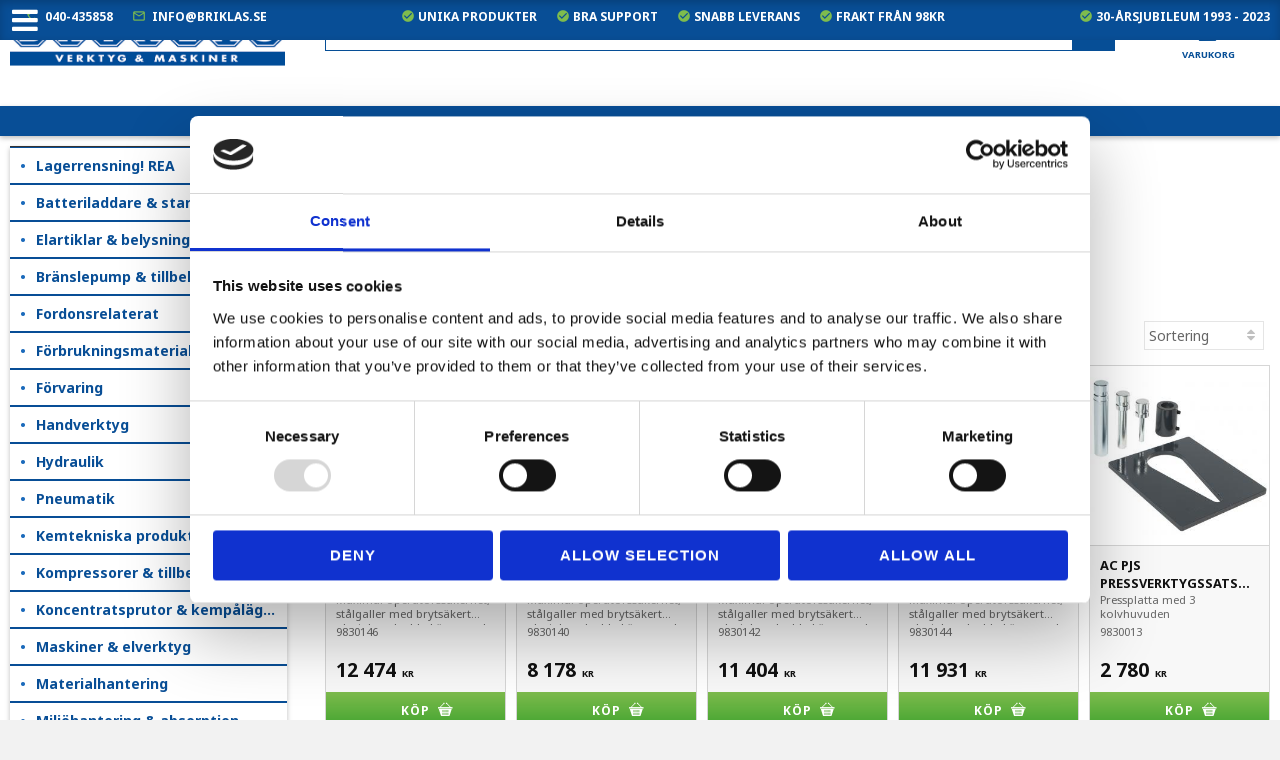

--- FILE ---
content_type: text/html; charset=UTF-8
request_url: https://www.briklas.se/category/tillbehor-13
body_size: 25128
content:
<!DOCTYPE html>
<html
     id="product-list-page"    class="no-js customer-accounts-enabled pricelist-1 excl-vat  has-sidebar root-category-17 category-800 theme-color-scheme-0 theme-background-pattern-0"
    lang="sv"
    dir="ltr"
    data-country="SE"
    data-currency="SEK"
>

    <head>
        <meta charset="UTF-8" />
        <title>Tillbehör</title>
                <meta name="viewport" content="width=device-width, initial-scale=1" />
        
                            <link rel="shortcut icon" href="https://cdn.starwebserver.se/shops/briklas/files/bb.png?_=1442851009" />
        
                                    <link rel="canonical" href="https://www.briklas.se/category/tillbehor-13" />
        
                        
        
                    <script type="application/ld+json">
                {"@context":"https:\/\/schema.org","@type":"BreadcrumbList","itemListElement":[{"@type":"ListItem","position":1,"name":"Verkstadsutrustning","item":"https:\/\/www.briklas.se\/category\/verkstadsutrustning"},{"@type":"ListItem","position":2,"name":"Verkstadspressar","item":"https:\/\/www.briklas.se\/category\/verkstadspressar"},{"@type":"ListItem","position":3,"name":"Tillbeh\u00f6r","item":"https:\/\/www.briklas.se\/category\/tillbehor-13"}]}            </script>
        
                        
                <link rel="stylesheet" href="https://cdn.starwebserver.se/61990/css/shop/shop.combined.min.css" />
                                                                    <meta name="google-site-verification" content="xzRI_IEALB2ZQdxGTHv6C4F2tpfPRQbWGyBvRyIW9Is" />
<meta name="google-site-verification" content="OrNMVobhL1ekZZzc2HUjfhoonEQA_HgdHkAZfvlqRrk" />
<link href="https://fonts.googleapis.com/css?family=Noto+Sans:400,700" rel="stylesheet">
<link href="https://fonts.googleapis.com/icon?family=Material+Icons" rel="stylesheet">
<link href="https://fonts.googleapis.com/css?family=Satisfy" rel="stylesheet">
<meta name="viewport" content="width=device-width, initial-scale=1, maximum-scale=1">


<script type="application/ld+json">
{
  "@context": "https://schema.org",
  "@type": "HardwareStore",
  "name": "Briklas",
  "image": "https://cdn.starwebserver.se/shops/briklas/files/briklas-logo_dup1.jpg",
  "@id": "logo",
  "url": "https://www.briklas.se/",
  "telephone": "040-435858",
  "address": {
    "@type": "PostalAddress",
    "streetAddress": "Arlövsvägen 28",
    "addressLocality": "Arlöv",
    "postalCode": "232 35",
    "addressCountry": "SE"
  },
  "geo": {
    "@type": "GeoCoordinates",
    "latitude": 55.63620419999999,
    "longitude": 13.0579538
  },
  "openingHoursSpecification": {
    "@type": "OpeningHoursSpecification",
    "dayOfWeek": [
      "Monday",
      "Tuesday",
      "Wednesday",
      "Thursday",
      "Friday",
      "Saturday",
      "Sunday"
    ],
    "opens": "00:00",
    "closes": "23:59"
  },
  "sameAs": "https://sv-se.facebook.com/BRIKLAS/" 
}
</script>
        
                            <link rel="stylesheet" href="https://cdn.starwebserver.se/61990/themes/milton/css/theme-plugins.combined.min.css" />
                    <link rel="stylesheet" href="https://cdn.starwebserver.se/61990/themes/milton/css/theme.min.css" />
        
                    <link rel="stylesheet" href="https://cdn.starwebserver.se/shops/briklas/themes/milton/css/shop-custom.min.css?_=1758616070" />
        
                <link href="https://fonts.googleapis.com/icon?family=Material+Icons" rel="stylesheet">

                <script>
            var docElement = document.documentElement;
            docElement.className = docElement.className.replace('no-js', 'js');
            eval(decodeURIComponent(Array.prototype.map.call(atob('dmFyIGQ9J3d3dy5icmlrbGFzLnNlJzt2YXIgZT0nd3d3LmJyaWtsYXMuc2UnO2lmKHdpbmRvdy5sb2NhdGlvbi5ob3N0bmFtZSAhPSBkICYmIHdpbmRvdy5sb2NhdGlvbi5ob3N0bmFtZSAhPSBlKXt3aW5kb3cubG9jYXRpb249J2h0dHA6Ly8nK2Q7fQ=='), function(c) {
                    return '%' + ('00' + c.charCodeAt(0).toString(16)).slice(-2)
                }).join('')));        </script>

                                            <meta property="og:site_name" content="Briklas Verktyg och Maskiner AB" />
                                                <meta property="og:type" content="website" />
                                                <meta property="og:locale" content="sv_SE" />
                                                <meta property="og:title" content="Tillbehör" />
                                                <meta property="og:url" content="https://www.briklas.se/category/tillbehor-13" />
                                                <meta property="og:image" content="https://cdn.starwebserver.se/shops/briklas/files/9830012.jpg?_=1442234846" />
                            <meta name="sws:no-image-url" content="https://cdn.starwebserver.se/img/no-image.png" />

        
        
        
        <script>
            var ecommerceContainerIdToProducts = {};

                      
                            
                                    window.dataLayer = window.dataLayer || [];
                    dataLayer.push({ecommerce: null});
                    dataLayer.push(
                        {event: 'view_item_list', ecommerce: {"item_list_id":"category800","item_list_name":"Tillbeh\u00f6r","items":[{"item_id":"9830146","item_name":"AC Hydraulic PS100 skyddssk\u00e4rm","item_list_id":"category800","item_list_name":"Tillbeh\u00f6r","currency":"SEK","price":12474,"quantity":1,"index":1,"item_category":"Tillbeh\u00f6r","item_category2":"AC-Hydraulic"},{"item_id":"9830140","item_name":"AC Hydraulic PS25 skyddssk\u00e4rm","item_list_id":"category800","item_list_name":"Tillbeh\u00f6r","currency":"SEK","price":8178,"quantity":1,"index":2,"item_category":"Tillbeh\u00f6r","item_category2":"AC-Hydraulic"},{"item_id":"9830142","item_name":"AC Hydraulic PS40 skyddssk\u00e4rm","item_list_id":"category800","item_list_name":"Tillbeh\u00f6r","currency":"SEK","price":11404,"quantity":1,"index":3,"item_category":"Tillbeh\u00f6r","item_category2":"AC-Hydraulic"},{"item_id":"9830144","item_name":"AC Hydraulic PS60 skyddssk\u00e4rm","item_list_id":"category800","item_list_name":"Tillbeh\u00f6r","currency":"SEK","price":11931,"quantity":1,"index":4,"item_category":"Tillbeh\u00f6r","item_category2":"AC-Hydraulic"},{"item_id":"9830013","item_name":"AC PJS pressverktygssats verkstadspress PJ16\/PJ20\/PJ25","item_list_id":"category800","item_list_name":"Tillbeh\u00f6r","currency":"SEK","price":2780,"quantity":1,"index":5,"item_category":"Tillbeh\u00f6r","item_category2":"AC-Hydraulic"},{"item_id":"9830012","item_name":"AC PJW Vinsch f\u00f6r pressbord","item_list_id":"category800","item_list_name":"Tillbeh\u00f6r","currency":"SEK","price":3714,"quantity":1,"index":6,"item_category":"Tillbeh\u00f6r","item_category2":"AC-Hydraulic"},{"item_id":"9830114","item_name":"AC PS Pressverktygssats verkstadspressar P40-P100","item_list_id":"category800","item_list_name":"Tillbeh\u00f6r","currency":"SEK","price":6636,"quantity":1,"index":7,"item_category":"Tillbeh\u00f6r","item_category2":"AC-Hydraulic"},{"item_id":"B8467","item_name":"BGS Technic lagermonterings, demonteringssats st\u00e5l","item_list_id":"category800","item_list_name":"Tillbeh\u00f6r","currency":"SEK","price":2460,"quantity":1,"index":8,"item_category":"Packboxverktyg","item_category2":"Tillbeh\u00f6r","item_category3":"BGS Technic"},{"item_id":"8955000050","item_name":"Chicago Pneumatic DS-8 Pressdornsats med h\u00e5llare","item_list_id":"category800","item_list_name":"Tillbeh\u00f6r","currency":"SEK","price":2589,"quantity":1,"index":9,"item_category":"Tillbeh\u00f6r"},{"item_id":"8940173458","item_name":"Chicago Pneumatic Skyddssk\u00e4rm 75T","item_list_id":"category800","item_list_name":"Tillbeh\u00f6r","currency":"SEK","price":3436,"quantity":1,"index":10,"item_category":"Tillbeh\u00f6r"},{"item_id":"C61216","item_name":"Compac 61216 Dornsats till FP\/HP20-50 & EP40\/40D","item_list_id":"category800","item_list_name":"Tillbeh\u00f6r","currency":"SEK","price":1319,"quantity":1,"index":11,"item_category":"Tillbeh\u00f6r","item_category2":"Compac"},{"item_id":"C61217","item_name":"Compac 61217 Dornsats till HP40 utan G-nummer","item_list_id":"category800","item_list_name":"Tillbeh\u00f6r","currency":"SEK","price":829,"quantity":1,"index":12,"item_category":"Tillbeh\u00f6r","item_category2":"Compac"},{"item_id":"C61218","item_name":"Compac 61218 Presshylssats till FP\/HP20-50 & EP40\/40D","item_list_id":"category800","item_list_name":"Tillbeh\u00f6r","currency":"SEK","price":1559,"quantity":1,"index":13,"item_category":"Tillbeh\u00f6r","item_category2":"Compac"},{"item_id":"C61219","item_name":"Compac 61219 Dornsats till FP16","item_list_id":"category800","item_list_name":"Tillbeh\u00f6r","currency":"SEK","price":1319,"quantity":1,"index":14,"item_category":"Tillbeh\u00f6r","item_category2":"Compac"},{"item_id":"C61220","item_name":"Compac 61220 Presshylssats till FP16","item_list_id":"category800","item_list_name":"Tillbeh\u00f6r","currency":"SEK","price":1559,"quantity":1,"index":15,"item_category":"Tillbeh\u00f6r","item_category2":"Compac"},{"item_id":"C61229","item_name":"Compac 61229 Presshylssats till HP60\/70 & EP60\/60D","item_list_id":"category800","item_list_name":"Tillbeh\u00f6r","currency":"SEK","price":1559,"quantity":1,"index":16,"item_category":"Tillbeh\u00f6r","item_category2":"Compac"},{"item_id":"C61233","item_name":"Compac 61233 Dornsats till HP100\/EP100D","item_list_id":"category800","item_list_name":"Tillbeh\u00f6r","currency":"SEK","price":1319,"quantity":1,"index":17,"item_category":"Tillbeh\u00f6r","item_category2":"Compac"},{"item_id":"C61234","item_name":"Compac 61234 Presshylssats till HP100\/EP100D","item_list_id":"category800","item_list_name":"Tillbeh\u00f6r","currency":"SEK","price":1559,"quantity":1,"index":18,"item_category":"Tillbeh\u00f6r","item_category2":"Compac"},{"item_id":"C61240","item_name":"Compac 61240 Hylla","item_list_id":"category800","item_list_name":"Tillbeh\u00f6r","currency":"SEK","price":950,"quantity":1,"index":19,"item_category":"Tillbeh\u00f6r","item_category2":"Compac"},{"item_id":"C61242","item_name":"Compac 61242 Skyddsk\u00e5pa till FP16 & FP\/HP20-25","item_list_id":"category800","item_list_name":"Tillbeh\u00f6r","currency":"SEK","price":4399,"quantity":1,"index":20,"item_category":"Tillbeh\u00f6r","item_category2":"Compac"},{"item_id":"C61243","item_name":"Compac 61243 Skyddsgaller till FP\/HP40-50 & EP40\/40D","item_list_id":"category800","item_list_name":"Tillbeh\u00f6r","currency":"SEK","price":8024,"quantity":1,"index":21,"item_category":"Tillbeh\u00f6r","item_category2":"Compac"},{"item_id":"C61245","item_name":"Compac 61245 Skyddsgaller HP60\/70 & EP60\/60D","item_list_id":"category800","item_list_name":"Tillbeh\u00f6r","currency":"SEK","price":8024,"quantity":1,"index":22,"item_category":"Tillbeh\u00f6r","item_category2":"Compac"},{"item_id":"C61247","item_name":"Compac 61247 Skyddsgaller till HP100\/EP100D","item_list_id":"category800","item_list_name":"Tillbeh\u00f6r","currency":"SEK","price":8024,"quantity":1,"index":23,"item_category":"Tillbeh\u00f6r","item_category2":"Compac"},{"item_id":"C61228","item_name":"Compac C61228 Dornsats till HP60\/70 & EP60\/60D","item_list_id":"category800","item_list_name":"Tillbeh\u00f6r","currency":"SEK","price":1319,"quantity":1,"index":24,"item_category":"Tillbeh\u00f6r","item_category2":"Compac"},{"item_id":"CT2573","item_name":"Pressplatta universal till verkstadspressar, hydraulpressar","item_list_id":"category800","item_list_name":"Tillbeh\u00f6r","currency":"SEK","price":2109,"quantity":1,"index":25,"item_category":"Tillbeh\u00f6r"}]}}
                    );
                            
            // use Object.assign to cast empty array to object
            ecommerceContainerIdToProducts = Object.assign({}, {"category800":{"9830146":{"item_id":"9830146","item_name":"AC Hydraulic PS100 skyddssk\u00e4rm","item_list_id":"category800","item_list_name":"Tillbeh\u00f6r","currency":"SEK","price":12474,"quantity":1,"index":1,"item_category":"Tillbeh\u00f6r","item_category2":"AC-Hydraulic"},"9830140":{"item_id":"9830140","item_name":"AC Hydraulic PS25 skyddssk\u00e4rm","item_list_id":"category800","item_list_name":"Tillbeh\u00f6r","currency":"SEK","price":8178,"quantity":1,"index":2,"item_category":"Tillbeh\u00f6r","item_category2":"AC-Hydraulic"},"9830142":{"item_id":"9830142","item_name":"AC Hydraulic PS40 skyddssk\u00e4rm","item_list_id":"category800","item_list_name":"Tillbeh\u00f6r","currency":"SEK","price":11404,"quantity":1,"index":3,"item_category":"Tillbeh\u00f6r","item_category2":"AC-Hydraulic"},"9830144":{"item_id":"9830144","item_name":"AC Hydraulic PS60 skyddssk\u00e4rm","item_list_id":"category800","item_list_name":"Tillbeh\u00f6r","currency":"SEK","price":11931,"quantity":1,"index":4,"item_category":"Tillbeh\u00f6r","item_category2":"AC-Hydraulic"},"9830013":{"item_id":"9830013","item_name":"AC PJS pressverktygssats verkstadspress PJ16\/PJ20\/PJ25","item_list_id":"category800","item_list_name":"Tillbeh\u00f6r","currency":"SEK","price":2780,"quantity":1,"index":5,"item_category":"Tillbeh\u00f6r","item_category2":"AC-Hydraulic"},"9830012":{"item_id":"9830012","item_name":"AC PJW Vinsch f\u00f6r pressbord","item_list_id":"category800","item_list_name":"Tillbeh\u00f6r","currency":"SEK","price":3714,"quantity":1,"index":6,"item_category":"Tillbeh\u00f6r","item_category2":"AC-Hydraulic"},"9830114":{"item_id":"9830114","item_name":"AC PS Pressverktygssats verkstadspressar P40-P100","item_list_id":"category800","item_list_name":"Tillbeh\u00f6r","currency":"SEK","price":6636,"quantity":1,"index":7,"item_category":"Tillbeh\u00f6r","item_category2":"AC-Hydraulic"},"B8467":{"item_id":"B8467","item_name":"BGS Technic lagermonterings, demonteringssats st\u00e5l","item_list_id":"category800","item_list_name":"Tillbeh\u00f6r","currency":"SEK","price":2460,"quantity":1,"index":8,"item_category":"Packboxverktyg","item_category2":"Tillbeh\u00f6r","item_category3":"BGS Technic"},"8955000050":{"item_id":"8955000050","item_name":"Chicago Pneumatic DS-8 Pressdornsats med h\u00e5llare","item_list_id":"category800","item_list_name":"Tillbeh\u00f6r","currency":"SEK","price":2589,"quantity":1,"index":9,"item_category":"Tillbeh\u00f6r"},"8940173458":{"item_id":"8940173458","item_name":"Chicago Pneumatic Skyddssk\u00e4rm 75T","item_list_id":"category800","item_list_name":"Tillbeh\u00f6r","currency":"SEK","price":3436,"quantity":1,"index":10,"item_category":"Tillbeh\u00f6r"},"C61216":{"item_id":"C61216","item_name":"Compac 61216 Dornsats till FP\/HP20-50 & EP40\/40D","item_list_id":"category800","item_list_name":"Tillbeh\u00f6r","currency":"SEK","price":1319,"quantity":1,"index":11,"item_category":"Tillbeh\u00f6r","item_category2":"Compac"},"C61217":{"item_id":"C61217","item_name":"Compac 61217 Dornsats till HP40 utan G-nummer","item_list_id":"category800","item_list_name":"Tillbeh\u00f6r","currency":"SEK","price":829,"quantity":1,"index":12,"item_category":"Tillbeh\u00f6r","item_category2":"Compac"},"C61218":{"item_id":"C61218","item_name":"Compac 61218 Presshylssats till FP\/HP20-50 & EP40\/40D","item_list_id":"category800","item_list_name":"Tillbeh\u00f6r","currency":"SEK","price":1559,"quantity":1,"index":13,"item_category":"Tillbeh\u00f6r","item_category2":"Compac"},"C61219":{"item_id":"C61219","item_name":"Compac 61219 Dornsats till FP16","item_list_id":"category800","item_list_name":"Tillbeh\u00f6r","currency":"SEK","price":1319,"quantity":1,"index":14,"item_category":"Tillbeh\u00f6r","item_category2":"Compac"},"C61220":{"item_id":"C61220","item_name":"Compac 61220 Presshylssats till FP16","item_list_id":"category800","item_list_name":"Tillbeh\u00f6r","currency":"SEK","price":1559,"quantity":1,"index":15,"item_category":"Tillbeh\u00f6r","item_category2":"Compac"},"C61229":{"item_id":"C61229","item_name":"Compac 61229 Presshylssats till HP60\/70 & EP60\/60D","item_list_id":"category800","item_list_name":"Tillbeh\u00f6r","currency":"SEK","price":1559,"quantity":1,"index":16,"item_category":"Tillbeh\u00f6r","item_category2":"Compac"},"C61233":{"item_id":"C61233","item_name":"Compac 61233 Dornsats till HP100\/EP100D","item_list_id":"category800","item_list_name":"Tillbeh\u00f6r","currency":"SEK","price":1319,"quantity":1,"index":17,"item_category":"Tillbeh\u00f6r","item_category2":"Compac"},"C61234":{"item_id":"C61234","item_name":"Compac 61234 Presshylssats till HP100\/EP100D","item_list_id":"category800","item_list_name":"Tillbeh\u00f6r","currency":"SEK","price":1559,"quantity":1,"index":18,"item_category":"Tillbeh\u00f6r","item_category2":"Compac"},"C61240":{"item_id":"C61240","item_name":"Compac 61240 Hylla","item_list_id":"category800","item_list_name":"Tillbeh\u00f6r","currency":"SEK","price":950,"quantity":1,"index":19,"item_category":"Tillbeh\u00f6r","item_category2":"Compac"},"C61242":{"item_id":"C61242","item_name":"Compac 61242 Skyddsk\u00e5pa till FP16 & FP\/HP20-25","item_list_id":"category800","item_list_name":"Tillbeh\u00f6r","currency":"SEK","price":4399,"quantity":1,"index":20,"item_category":"Tillbeh\u00f6r","item_category2":"Compac"},"C61243":{"item_id":"C61243","item_name":"Compac 61243 Skyddsgaller till FP\/HP40-50 & EP40\/40D","item_list_id":"category800","item_list_name":"Tillbeh\u00f6r","currency":"SEK","price":8024,"quantity":1,"index":21,"item_category":"Tillbeh\u00f6r","item_category2":"Compac"},"C61245":{"item_id":"C61245","item_name":"Compac 61245 Skyddsgaller HP60\/70 & EP60\/60D","item_list_id":"category800","item_list_name":"Tillbeh\u00f6r","currency":"SEK","price":8024,"quantity":1,"index":22,"item_category":"Tillbeh\u00f6r","item_category2":"Compac"},"C61247":{"item_id":"C61247","item_name":"Compac 61247 Skyddsgaller till HP100\/EP100D","item_list_id":"category800","item_list_name":"Tillbeh\u00f6r","currency":"SEK","price":8024,"quantity":1,"index":23,"item_category":"Tillbeh\u00f6r","item_category2":"Compac"},"C61228":{"item_id":"C61228","item_name":"Compac C61228 Dornsats till HP60\/70 & EP60\/60D","item_list_id":"category800","item_list_name":"Tillbeh\u00f6r","currency":"SEK","price":1319,"quantity":1,"index":24,"item_category":"Tillbeh\u00f6r","item_category2":"Compac"},"CT2573":{"item_id":"CT2573","item_name":"Pressplatta universal till verkstadspressar, hydraulpressar","item_list_id":"category800","item_list_name":"Tillbeh\u00f6r","currency":"SEK","price":2109,"quantity":1,"index":25,"item_category":"Tillbeh\u00f6r"}}});
                </script>

                                <script>(function(w,d,s,l,i){w[l]=w[l]||[];w[l].push({'gtm.start':
                        new Date().getTime(),event:'gtm.js'});var f=d.getElementsByTagName(s)[0],
                    j=d.createElement(s),dl=l!='dataLayer'?'&l='+l:'';j.async=true;j.src=
                    'https://www.googletagmanager.com/gtm.js?id='+i+dl;f.parentNode.insertBefore(j,f);
                })(window,document,'script','dataLayer','GTM-WGK2WKQ');
            </script>
        
            </head>
    <body>
    
                <noscript><iframe src="https://www.googletagmanager.com/ns.html?id=GTM-WGK2WKQ"
                              height="0" width="0" style="display:none;visibility:hidden"></iframe>
            </noscript>
        
        
                                <div id="page-container">

    <header id="site-header">
        <div class="wrapper">
            <div class="content">

                <div class="main-content">
                    <div class="region first-region has-ace-text-block" data-region="headerTop" ><div class="block ace-text-block block-115 usp-wrapper">
    <div class="contact-info">
    <span><i class="material-icons">phone</i><a href="tel:040-435858">040-435858</a></span>
    <span><i class="material-icons">mail_outline</i><a href="mailto:info@briklas.se">info@briklas.se</a></span>
</div>

<div class="usp-line">
<span><i class="material-icons">check_circle</i> Unika produkter</span>
<span><i class="material-icons">check_circle</i> Bra support</span>
<span><i class="material-icons">check_circle</i> Snabb leverans</span>
<span><i class="material-icons">check_circle</i> Frakt från 98kr</span>
</div>

<div class="jubilee-line">
<span><i class="material-icons">check_circle</i> 30-årsjubileum 1993 - 2023</span>
</div>
</div>
</div>
                    <a href="https://www.briklas.se" id="home"><img id="shop-logo" src="https://cdn.starwebserver.se/shops/briklas/files/briklas-logo_dup1.jpg?_=1511881446" alt="Briklas Verktyg och Maskiner AB" width="625" height="128" /></a>
                    <div class="region last-region has-search-block has-cart-block has-text-block has-menu-block has-vat-selector-block" data-region="header" ><div class="block search-block block-94">
    <h3>Sök</h3>
    <div class="content">
        <form action="/search" method="get">
            <div class="field-wrap search-type required">
                <label for="search-field-block-94" class="caption"><span>Sök produkter & kategorier</span></label>
                <div class="control">
                    <input type="search" name="q" id="search-field-block-94" class="autocomplete" value="" placeholder="Sök" data-text-header="Produkter" data-text-link="Visa alla" aria-label="Sök produkter &amp; kategorier" />
                </div>
            </div>
            <button type="submit" aria-label="Sök"><span aria-hidden="true">Sök</span></button>
        </form>
    </div>
</div>    <div class="block cart-block block-25">
                <div class="cart-wrap empty-cart">

            <a class="header cart-header" href="/checkout" aria-label="Kundvagn">
                <span class="cart-title">Kundvagn</span>
                <span class="cart-item-count quantity">
                    <span class="cart-items-count-label visually-hidden">Antal produkter: </span>
                    <span class="number">0</span>
                    <span class="unit">st</span>
                </span>
                <span class="cart-sum-label">Totalt</span>
                <span class="price zero"><span class="amount">0</span><span class="currency"> kr</span></span>
                <span class="cart-icon" data-item-count="0" aria-hidden="true"></span>
            </a>

            <div class="cart-content">
                <span class="empty-cart-message">Kundvagnen är tom.</span>
                    <span class="db-cart-message"><a href="/customer?redirect=%2Fcategory%2Ftillbehor-13" rel="nofollow">Logga in</a> för att hämta en sparad kundvagn.</span>

                <ul class="items shopping-cart">

                    <li class="cart-subtotal shopping-cart-subtotal">
                        <span class="caption">Totalt</span>
                        <span class="price zero"><span class="amount">0</span><span class="currency"> kr</span></span>
                    </li>
                </ul>
                <p class="footer cart-footer">
                    <a href="#" class="cart-content-close">Stäng</a>
                    <a href="/checkout" class="checkout-link">Till kassan</a>
                </p>

            </div><!-- /.cart-content -->
        </div><!-- /.cart-wrap -->
            </div> <!-- /.cart-block -->
    <script type="text/x-mustache" id="cartTmpl">
        <div class="cart-wrap{{#hasItems}} cart-has-items{{/hasItems}}{{^hasItems}} empty-cart{{/hasItems}}">

            <a class="header cart-header" href="/checkout" aria-label="Kundvagn">
                <span class="cart-title">Kundvagn</span>
                <span class="cart-item-count quantity">
                    <span class="cart-items-count-label visually-hidden">Antal produkter: </span>
                    <span class="number">{{itemCount}}</span>
                    <span class="unit">st</span>
                </span>
                <span class="cart-sum-label">Totalt</span>
                {{{totalPriceSumHtml}}}
                <span class="cart-icon" data-item-count="{{itemCount}}" aria-hidden="true"></span>
            </a>

            <div class="cart-content">
                {{^items}}
                <span class="empty-cart-message">Kundvagnen är tom.</span>
                                    {{#dbCart}}
                    {{^isSaved}}
                    <span class="db-cart-message"><a href="/customer?redirect=%2Fcategory%2Ftillbehor-13" rel="nofollow">Logga in</a> för att hämta en sparad kundvagn.</span>
                    {{/isSaved}}
                    {{/dbCart}}
                                {{/items}}
                {{#hasItems}}
                {{#dbCart}}
                {{#isSaved}}
                <span class="db-cart-message">Din kundvagn är sparad.</span>
                {{/isSaved}}
                                    {{^isSaved}}
                    <span class="db-cart-message"><a href="/customer?redirect=%2Fcategory%2Ftillbehor-13" rel="nofollow">Logga in</a> för att spara din kundvagn.</span>
                    {{/isSaved}}
                                {{/dbCart}}
                {{/hasItems}}

                <ul class="items shopping-cart">
                    {{#items}}
                    <li class="cart-item shopping-cart-item" data-id-hash="{{idHash}}">
                        {{#productUrl}}<a href="{{productUrl}}">{{/productUrl}}
                            <h3 role="presentation" title="{{fullName}}">{{name}}</h3>
                            <h4 role="presentation">{{#hasVariants}}<span class="variant">{{concatAttributeValues}}</span>{{/hasVariants}}{{#stockStatusText}}<span class="stock-status">{{stockStatusText}}</span>{{/stockStatusText}}{{#displaySku}}<span class="sku" data-title="Artikelnr:">{{sku}}</span>{{/displaySku}}</h4>

                                                        {{#isBundle}}
                            <div class="bundled-product-items">
                                {{#bundledProducts}}
                                <div class="bundled-product-item">
                                    <span class="quantity"><span class="number">{{quantity}}</span><span class="unit"><abbr title="{{unitName}}">{{unitSymbol}}</abbr></span></span>
                                    <span class="title">{{name}}</span>{{#hasVariants}}<span class="variant">{{concatAttributeValues}}</span>{{/hasVariants}}<span class="sku" data-title="Artikelnr:">{{sku}}</span>
                                </div>
                                {{/bundledProducts}}
                            </div>
                            {{/isBundle}}

                            {{#productUrl}}</a>{{/productUrl}}
                        <p class="info cart-item-info">
                            <span class="quantity"><span class="number">{{quantity}}</span><span class="unit"><abbr title="{{unitName}}">{{unitSymbol}}</abbr></span></span>
                            {{{totalPriceHtml}}}
                        </p>
                        <button type="button" title="Ta bort" class="remove-item-action"><span>&times;</span></button>
                    </li>
                    {{/items}}

                    <li class="cart-subtotal shopping-cart-subtotal">
                        <span class="caption">Totalt</span>
                        {{{totalPriceSumHtml}}}
                    </li>
                </ul>
                <p class="footer cart-footer">
                    <a href="#" class="cart-content-close">Stäng</a>
                    <a href="/checkout" class="checkout-link">Till kassan</a>
                </p>

            </div><!-- /.cart-content -->
        </div><!-- /.cart-wrap -->
        </script>
    <div class="block text-block block-114 cart-text one-column-text-block one column-content" >
                <div class="column">
            <p>Varukorg</p>
        </div>
            </div>

<nav class="block menu-block block-26 custom custom-menu-block" aria-label="Meny">

    
    <ul class="menu menu-level-1" role="menubar">
                                <li class="menu-item menu-item-253 menu-level-1-item has-children no-link menu-item-has-children"
                            data-id="253"
                            data-level="1"
                            role="none"
                        >
                            <a href=""  title="Kategorier"
                                class="menu-title menu-title-253 menu-level-1-title has-children no-link menu-title-has-children"
                                data-level="1"
                                role="menuitem"
                                aria-haspopup="true" aria-expanded="false"
                            >Kategorier</a>
            
                                <span class="toggle-static-child-menu toggle-child-menu" role="button" tabindex="0" aria-label="Visa underkategorier" aria-expanded="false" aria-controls="submenu-253"></span>
            
                                <ul class="menu menu-level-2" data-level="2" role="menu" aria-label="Underkategorier">
                                                <li class="menu-item menu-item-254 menu-level-2-item "
                                                    data-id="254"
                                                    data-level="2"
                                                    role="none"
                                                >
                                                    <a href="/category/batteriladdare-tillbehor"  title="Batteriladdare &amp; starters"
                                                        class="menu-title menu-title-254 menu-level-2-title "
                                                        data-level="2"
                                                        role="menuitem"
                                                        
                                                    >Batteriladdare &amp; starters</a>
                                    
                                    
                                                </li>
                                                <li class="menu-item menu-item-255 menu-level-2-item "
                                                    data-id="255"
                                                    data-level="2"
                                                    role="none"
                                                >
                                                    <a href="/category/belysning"  title="Elartiklar &amp; belysning"
                                                        class="menu-title menu-title-255 menu-level-2-title "
                                                        data-level="2"
                                                        role="menuitem"
                                                        
                                                    >Elartiklar &amp; belysning</a>
                                    
                                    
                                                </li>
                                                <li class="menu-item menu-item-256 menu-level-2-item "
                                                    data-id="256"
                                                    data-level="2"
                                                    role="none"
                                                >
                                                    <a href="/category/branslepumpar-tillbehor"  title="Bränslepump &amp; tillbehör"
                                                        class="menu-title menu-title-256 menu-level-2-title "
                                                        data-level="2"
                                                        role="menuitem"
                                                        
                                                    >Bränslepump &amp; tillbehör</a>
                                    
                                    
                                                </li>
                                                <li class="menu-item menu-item-257 menu-level-2-item "
                                                    data-id="257"
                                                    data-level="2"
                                                    role="none"
                                                >
                                                    <a href="/category/fordonsrelaterat"  title="Fordonsrelaterat"
                                                        class="menu-title menu-title-257 menu-level-2-title "
                                                        data-level="2"
                                                        role="menuitem"
                                                        
                                                    >Fordonsrelaterat</a>
                                    
                                    
                                                </li>
                                                <li class="menu-item menu-item-258 menu-level-2-item "
                                                    data-id="258"
                                                    data-level="2"
                                                    role="none"
                                                >
                                                    <a href="/category/forbrukningsmaterial"  title="Förbrukningsmaterial"
                                                        class="menu-title menu-title-258 menu-level-2-title "
                                                        data-level="2"
                                                        role="menuitem"
                                                        
                                                    >Förbrukningsmaterial</a>
                                    
                                    
                                                </li>
                                                <li class="menu-item menu-item-259 menu-level-2-item "
                                                    data-id="259"
                                                    data-level="2"
                                                    role="none"
                                                >
                                                    <a href="/category/forvaring"  title="Förvaring"
                                                        class="menu-title menu-title-259 menu-level-2-title "
                                                        data-level="2"
                                                        role="menuitem"
                                                        
                                                    >Förvaring</a>
                                    
                                    
                                                </li>
                                                <li class="menu-item menu-item-260 menu-level-2-item "
                                                    data-id="260"
                                                    data-level="2"
                                                    role="none"
                                                >
                                                    <a href="/category/handverktyg"  title="Handverktyg"
                                                        class="menu-title menu-title-260 menu-level-2-title "
                                                        data-level="2"
                                                        role="menuitem"
                                                        
                                                    >Handverktyg</a>
                                    
                                    
                                                </li>
                                                <li class="menu-item menu-item-261 menu-level-2-item "
                                                    data-id="261"
                                                    data-level="2"
                                                    role="none"
                                                >
                                                    <a href="/category/hydraulik"  title="Hydraulik"
                                                        class="menu-title menu-title-261 menu-level-2-title "
                                                        data-level="2"
                                                        role="menuitem"
                                                        
                                                    >Hydraulik</a>
                                    
                                    
                                                </li>
                                                <li class="menu-item menu-item-262 menu-level-2-item "
                                                    data-id="262"
                                                    data-level="2"
                                                    role="none"
                                                >
                                                    <a href="/category/pneumatik"  title="Pneumatik"
                                                        class="menu-title menu-title-262 menu-level-2-title "
                                                        data-level="2"
                                                        role="menuitem"
                                                        
                                                    >Pneumatik</a>
                                    
                                    
                                                </li>
                                                <li class="menu-item menu-item-263 menu-level-2-item "
                                                    data-id="263"
                                                    data-level="2"
                                                    role="none"
                                                >
                                                    <a href="/category/kemtekniska-produkter"  title="Kemtekniska produkter"
                                                        class="menu-title menu-title-263 menu-level-2-title "
                                                        data-level="2"
                                                        role="menuitem"
                                                        
                                                    >Kemtekniska produkter</a>
                                    
                                    
                                                </li>
                                                <li class="menu-item menu-item-264 menu-level-2-item "
                                                    data-id="264"
                                                    data-level="2"
                                                    role="none"
                                                >
                                                    <a href="/category/koncentrat-kemsprutor-kempalaggare"  title="Koncentratsprutor &amp; kempåläggare"
                                                        class="menu-title menu-title-264 menu-level-2-title "
                                                        data-level="2"
                                                        role="menuitem"
                                                        
                                                    >Koncentratsprutor &amp; kempåläggare</a>
                                    
                                    
                                                </li>
                                                <li class="menu-item menu-item-265 menu-level-2-item "
                                                    data-id="265"
                                                    data-level="2"
                                                    role="none"
                                                >
                                                    <a href="/category/maskiner"  title="Maskiner &amp; elverktyg"
                                                        class="menu-title menu-title-265 menu-level-2-title "
                                                        data-level="2"
                                                        role="menuitem"
                                                        
                                                    >Maskiner &amp; elverktyg</a>
                                    
                                    
                                                </li>
                                                <li class="menu-item menu-item-266 menu-level-2-item "
                                                    data-id="266"
                                                    data-level="2"
                                                    role="none"
                                                >
                                                    <a href="/category/materialhantering"  title="Materialhantering"
                                                        class="menu-title menu-title-266 menu-level-2-title "
                                                        data-level="2"
                                                        role="menuitem"
                                                        
                                                    >Materialhantering</a>
                                    
                                    
                                                </li>
                                                <li class="menu-item menu-item-267 menu-level-2-item "
                                                    data-id="267"
                                                    data-level="2"
                                                    role="none"
                                                >
                                                    <a href="/category/miljohantering"  title="Miljöhantering &amp; absorption"
                                                        class="menu-title menu-title-267 menu-level-2-title "
                                                        data-level="2"
                                                        role="menuitem"
                                                        
                                                    >Miljöhantering &amp; absorption</a>
                                    
                                    
                                                </li>
                                                <li class="menu-item menu-item-268 menu-level-2-item "
                                                    data-id="268"
                                                    data-level="2"
                                                    role="none"
                                                >
                                                    <a href="/category/mat-markning"  title="Mät &amp; märkning"
                                                        class="menu-title menu-title-268 menu-level-2-title "
                                                        data-level="2"
                                                        role="menuitem"
                                                        
                                                    >Mät &amp; märkning</a>
                                    
                                    
                                                </li>
                                                <li class="menu-item menu-item-269 menu-level-2-item "
                                                    data-id="269"
                                                    data-level="2"
                                                    role="none"
                                                >
                                                    <a href="/category/personligt-skydd"  title="Personligt skydd"
                                                        class="menu-title menu-title-269 menu-level-2-title "
                                                        data-level="2"
                                                        role="menuitem"
                                                        
                                                    >Personligt skydd</a>
                                    
                                    
                                                </li>
                                                <li class="menu-item menu-item-270 menu-level-2-item "
                                                    data-id="270"
                                                    data-level="2"
                                                    role="none"
                                                >
                                                    <a href="/category/reparation-av-gangor"  title="Reparation av gängor"
                                                        class="menu-title menu-title-270 menu-level-2-title "
                                                        data-level="2"
                                                        role="menuitem"
                                                        
                                                    >Reparation av gängor</a>
                                    
                                    
                                                </li>
                                                <li class="menu-item menu-item-271 menu-level-2-item "
                                                    data-id="271"
                                                    data-level="2"
                                                    role="none"
                                                >
                                                    <a href="/category/stad-hygien"  title="Städ &amp; hygien"
                                                        class="menu-title menu-title-271 menu-level-2-title "
                                                        data-level="2"
                                                        role="menuitem"
                                                        
                                                    >Städ &amp; hygien</a>
                                    
                                    
                                                </li>
                                                <li class="menu-item menu-item-272 menu-level-2-item "
                                                    data-id="272"
                                                    data-level="2"
                                                    role="none"
                                                >
                                                    <a href="/category/ir-pump-smorj"  title="Smörj &amp; oljehantering"
                                                        class="menu-title menu-title-272 menu-level-2-title "
                                                        data-level="2"
                                                        role="menuitem"
                                                        
                                                    >Smörj &amp; oljehantering</a>
                                    
                                    
                                                </li>
                                                <li class="menu-item menu-item-273 menu-level-2-item "
                                                    data-id="273"
                                                    data-level="2"
                                                    role="none"
                                                >
                                                    <a href="/category/skarandeborrgangtapp-snitt"  title="Skärande, borr- &amp; fräsning"
                                                        class="menu-title menu-title-273 menu-level-2-title "
                                                        data-level="2"
                                                        role="menuitem"
                                                        
                                                    >Skärande, borr- &amp; fräsning</a>
                                    
                                    
                                                </li>
                                                <li class="menu-item menu-item-274 menu-level-2-item "
                                                    data-id="274"
                                                    data-level="2"
                                                    role="none"
                                                >
                                                    <a href="/category/slang-kabelvindor"  title="Slang &amp; kabelvindor"
                                                        class="menu-title menu-title-274 menu-level-2-title "
                                                        data-level="2"
                                                        role="menuitem"
                                                        
                                                    >Slang &amp; kabelvindor</a>
                                    
                                    
                                                </li>
                                                <li class="menu-item menu-item-275 menu-level-2-item "
                                                    data-id="275"
                                                    data-level="2"
                                                    role="none"
                                                >
                                                    <a href="/category/godishornan"  title="Godishörnan"
                                                        class="menu-title menu-title-275 menu-level-2-title "
                                                        data-level="2"
                                                        role="menuitem"
                                                        
                                                    >Godishörnan</a>
                                    
                                    
                                                </li>
                                                <li class="menu-item menu-item-276 menu-level-2-item "
                                                    data-id="276"
                                                    data-level="2"
                                                    role="none"
                                                >
                                                    <a href="/category/utsugsprodukter-fumex"  title="Utsugsprodukter"
                                                        class="menu-title menu-title-276 menu-level-2-title "
                                                        data-level="2"
                                                        role="menuitem"
                                                        
                                                    >Utsugsprodukter</a>
                                    
                                    
                                                </li>
                                                <li class="menu-item menu-item-277 menu-level-2-item "
                                                    data-id="277"
                                                    data-level="2"
                                                    role="none"
                                                >
                                                    <a href="/category/utomhus"  title="Utomhus"
                                                        class="menu-title menu-title-277 menu-level-2-title "
                                                        data-level="2"
                                                        role="menuitem"
                                                        
                                                    >Utomhus</a>
                                    
                                    
                                                </li>
                                                <li class="menu-item menu-item-278 menu-level-2-item "
                                                    data-id="278"
                                                    data-level="2"
                                                    role="none"
                                                >
                                                    <a href="/category/verkstadsutrustning"  title="Verkstadsutrustning"
                                                        class="menu-title menu-title-278 menu-level-2-title "
                                                        data-level="2"
                                                        role="menuitem"
                                                        
                                                    >Verkstadsutrustning</a>
                                    
                                    
                                                </li>
                                                <li class="menu-item menu-item-279 menu-level-2-item "
                                                    data-id="279"
                                                    data-level="2"
                                                    role="none"
                                                >
                                                    <a href="/category/ovrigt-gasdrivna"  title="Övrigt"
                                                        class="menu-title menu-title-279 menu-level-2-title "
                                                        data-level="2"
                                                        role="menuitem"
                                                        
                                                    >Övrigt</a>
                                    
                                    
                                                </li>
                                                <li class="menu-item menu-item-280 menu-level-2-item "
                                                    data-id="280"
                                                    data-level="2"
                                                    role="none"
                                                >
                                                    <a href="/category/varumarken"  title="Våra främsta varumärken"
                                                        class="menu-title menu-title-280 menu-level-2-title "
                                                        data-level="2"
                                                        role="menuitem"
                                                        
                                                    >Våra främsta varumärken</a>
                                    
                                    
                                                </li>
                                                <li class="menu-item menu-item-281 menu-level-2-item "
                                                    data-id="281"
                                                    data-level="2"
                                                    role="none"
                                                >
                                                    <a href="/category/vibrationsskydd"  title="Vibrationsskydd"
                                                        class="menu-title menu-title-281 menu-level-2-title "
                                                        data-level="2"
                                                        role="menuitem"
                                                        
                                                    >Vibrationsskydd</a>
                                    
                                    
                                                </li>
                                </ul>
            
                        </li>
                        <li class="menu-item menu-item-247 menu-level-1-item "
                            data-id="247"
                            data-level="1"
                            role="none"
                        >
                            <a href="/customer"  title="Mina sidor"
                                class="menu-title menu-title-247 menu-level-1-title "
                                data-level="1"
                                role="menuitem"
                                
                            >Mina sidor</a>
            
            
                        </li>
                        <li class="menu-item menu-item-143 menu-level-1-item "
                            data-id="143"
                            data-level="1"
                            role="none"
                        >
                            <a href="/page/fragor-svar"  title="Frågor &amp; svar"
                                class="menu-title menu-title-143 menu-level-1-title "
                                data-level="1"
                                role="menuitem"
                                
                            >Frågor &amp; svar</a>
            
            
                        </li>
                        <li class="menu-item menu-item-236 menu-level-1-item "
                            data-id="236"
                            data-level="1"
                            role="none"
                        >
                            <a href="/page/om-briklas"  title="Om Briklas"
                                class="menu-title menu-title-236 menu-level-1-title "
                                data-level="1"
                                role="menuitem"
                                
                            >Om Briklas</a>
            
            
                        </li>
                        <li class="menu-item menu-item-250 menu-level-1-item has-children dynamic-menu-item menu-item-has-children"
                            data-id="250"
                            data-level="1"
                            role="none"
                        >
                            <a href="/category/varumarken"  title="Varumärken"
                                class="menu-title menu-title-250 menu-level-1-title has-children dynamic-menu-title menu-title-has-children"
                                data-level="1"
                                role="menuitem"
                                aria-haspopup="true" aria-expanded="false"
                            >Varumärken</a>
            
                                <span class="toggle-dynamic-child-menu toggle-child-menu" role="button" tabindex="0" aria-label="Visa underkategorier" aria-expanded="false" aria-controls="submenu-250"></span>
            
                                <ul class="menu menu-level-2" data-level="2" role="menu" aria-label="Underkategorier">
                                </ul>
            
                        </li>
                        <li class="menu-item menu-item-248 menu-level-1-item has-children menu-item-has-children"
                            data-id="248"
                            data-level="1"
                            role="none"
                        >
                            <a href="/customer-service"  title="Kundtjänst"
                                class="menu-title menu-title-248 menu-level-1-title has-children menu-title-has-children"
                                data-level="1"
                                role="menuitem"
                                aria-haspopup="true" aria-expanded="false"
                            >Kundtjänst</a>
            
                                <span class="toggle-static-child-menu toggle-child-menu" role="button" tabindex="0" aria-label="Visa underkategorier" aria-expanded="false" aria-controls="submenu-248"></span>
            
                                <ul class="menu menu-level-2" data-level="2" role="menu" aria-label="Underkategorier">
                                                <li class="menu-item menu-item-246 menu-level-2-item "
                                                    data-id="246"
                                                    data-level="2"
                                                    role="none"
                                                >
                                                    <a href="/page/hur-handlar"  title="Hur handlar jag"
                                                        class="menu-title menu-title-246 menu-level-2-title "
                                                        data-level="2"
                                                        role="menuitem"
                                                        
                                                    >Hur handlar jag</a>
                                    
                                    
                                                </li>
                                </ul>
            
                        </li>
            </ul>
</nav>

        <script type="text/x-mustache" id="nodesPartialTmpl">
    {{#nodes}}
        {{^hidden}}
            <li class="menu-item menu-item-{{nodeId}} menu-level-{{nodeLevel}}-item {{cssClasses}}{{#dynamicNode}} dynamic-menu-item{{/dynamicNode}}{{#hasChildren}} menu-item-has-children{{/hasChildren}}"
                data-id="{{nodeId}}"
                data-level="{{nodeLevel}}"
                role="none"
            >
                <a href="{{permalink}}" {{#newWindow}}target="_blank" rel="noopener"{{/newWindow}} title="{{value}}"
                    class="menu-title menu-title-{{nodeId}} menu-level-{{nodeLevel}}-title {{cssClasses}}{{#dynamicNode}} dynamic-menu-title{{/dynamicNode}}{{#hasChildren}} menu-title-has-children{{/hasChildren}}"
                    data-level="{{nodeLevel}}"
                    role="menuitem"
                    {{#hasChildren}}aria-haspopup="true" aria-expanded="false"{{/hasChildren}}
                >{{value}}</a>

                {{#hasChildren}}
                    <span class="{{#dynamicNode}}toggle-dynamic-child-menu{{/dynamicNode}}{{^dynamicNode}}toggle-static-child-menu{{/dynamicNode}} toggle-child-menu" role="button" tabindex="0" aria-label="Visa underkategorier" aria-expanded="false" aria-controls="submenu-{{nodeId}}"></span>

                    <ul class="menu menu-level-{{childNodeLevel}}" data-level="{{childNodeLevel}}" role="menu" aria-label="Underkategorier">
                        {{>nodesPartial}}
                    </ul>
                {{/hasChildren}}

            </li>
        {{/hidden}}
    {{/nodes}}
</script>
    <script type="text/x-mustache" id="menuTreeTmpl">
            {{>nodesPartial}}
        </script>
    <div class="block vat-selector-block block-82 vat-desktop vat-desktop-and-mobile">
        <p>
            Priser visas <a href="/index/set-selection?pricesInclVat=1&amp;redirectUrl=%2Fcategory%2Ftillbehor-13" rel="nofollow" data-replace-current-url>exkl. moms</a>        </p>
    </div>
</div>
                </div>
                <a href="#menu" id="menu"></a>

            </div><!-- .content -->
        </div><!-- .wrapper -->
    </header><!-- #site-header -->

    <div id="content" class="site-content">

        <main id="main-content" >

                <h1 class="page-headline">Tillbehör</h1>
<article class="region has-category-block has-category-list-block has-product-list-block has-text-block" data-region="0" >
    
    <div class="block category-block block-12" data-category-id="800">

                            <script type="text/x-mustache" id="categoryBreadcrumbPartialTmpl">
                {{#nodes}}
                    {{#isOpen}}
                        {{#openPage}}
                            <a href="{{shopUrl}}" class="breadcrumb"><span>{{name}}</span></a>
                        {{/openPage}}
                        {{^openPage}}
                            <span class="breadcrumb">{{name}}</span>
                        {{/openPage}}
                        {{>categoryBreadcrumbPartial}}
                    {{/isOpen}}
                    {{^isOpen}}
                        {{#selected}}
                            {{#openPage}}
                                <a href="{{shopUrl}}" class="breadcrumb current-breadcrumb"><span>{{name}}</span></a>
                            {{/openPage}}
                            {{^openPage}}
                                <span class="breadcrumb">{{name}}</span>
                            {{/openPage}}
                        {{/selected}}
                    {{/isOpen}}
                {{/nodes}}
            </script>
                        <div class="breadcrumbs">
                                                                <a href="/category/verkstadsutrustning" class="breadcrumb"><span>Verkstadsutrustning</span></a>
                                                                        <a href="/category/verkstadspressar" class="breadcrumb"><span>Verkstadspressar</span></a>
                                                                                                    <a href="/category/tillbehor-13" class="breadcrumb current-breadcrumb"><span>Tillbehör</span></a>
                                                                                                                                                                                                    </div>
            <script type="text/x-mustache" id="rootCategoriesBreadcrumbTmpl">
                    {{>categoryBreadcrumbPartial}}
                </script>
        

                

                <div class="description category-description"></div>
    </div>

<div aria-live="polite" aria-atomic="true" class="visually-hidden favorite-status-announcer"></div>

<div class="block product-list-block block-13 has-product-filter"
    data-update-url="/category/800/get-product-list-tmpl-data"
    data-block-id="13"
>

            
<form action="#" id="search-filter" class="product-filter">

    <div class="filter-header">
        <div class="filter-menu">
            <button class="toggle-active-filters filter-menu-item" type="button">Filtrera <span id="active-filters-count"></span></button>
                            <button class="toggle-sort-order filter-menu-item" type="button">Sortera</button>
                    </div>

        <div class="active-filters">
            <a href="#" class="clear-active-filters-action">Återställ alla filter</a>
        </div>


                            <div class="sort-order-content">
                <ul class="sort-order-items">
                    <li class="sort-order-item filter-type-radio">
                        <input type="radio" name="sortOrder" value="default" id="sort-order-default-radio" class="visually-hidden" />
                        <label for="sort-order-default-radio">Sortering</label>
                    </li>
                    <li class="sort-order-item filter-type-radio">
                        <input type="radio" name="sortOrder" value="skuAsc" id="sort-order-sku-asc-radio" class="visually-hidden" />
                        <label for="sort-order-sku-asc-radio">Artikelnummer A-Ö</label>
                    </li>
                    <li class="sort-order-item filter-type-radio">
                        <input type="radio" name="sortOrder" value="skuDesc" id="sort-order-sku-desc-radio" class="visually-hidden" />
                        <label for="sort-order-sku-desc-radio">Artikelnummer Ö-A</label>
                    </li>
                    <li class="sort-order-item filter-type-radio">
                        <input type="radio" name="sortOrder" value="nameAsc" id="sort-order-name-asc-radio" class="visually-hidden" />
                        <label for="sort-order-name-asc-radio">Produktnamn A-Ö</label>
                    </li>
                    <li class="sort-order-item filter-type-radio">
                        <input type="radio" name="sortOrder" value="nameDesc" id="sort-order-name-desc-radio" class="visually-hidden" />
                        <label for="sort-order-name-desc-radio">Produktnamn Ö-A</label>
                    </li>
                    <li class="sort-order-item filter-type-radio">
                        <input type="radio" name="sortOrder" value="priceAsc" id="sort-order-price-asc-radio" class="visually-hidden" />
                        <label for="sort-order-price-asc-radio">Lägsta pris</label>
                    </li>
                    <li class="sort-order-item filter-type-radio">
                        <input type="radio" name="sortOrder" value="priceDesc" id="sort-order-price-desc-radio" class="visually-hidden" />
                        <label for="sort-order-price-desc-radio">Högsta pris</label>
                    </li>
                    <li class="sort-order-item filter-type-radio">
                        <input type="radio" name="sortOrder" value="idDesc" id="sort-order-id-desc-radio" class="visually-hidden" />
                        <label for="sort-order-id-desc-radio">Nyast</label>
                    </li>
                    <li class="sort-order-item filter-type-radio">
                        <input type="radio" name="sortOrder" value="idAsc" id="sort-order-id-asc-radio" class="visually-hidden" />
                        <label for="sort-order-id-asc-radio">Äldst</label>
                    </li>
                                    </ul>
            </div>
            </div>

    <ul id="filter-groups" class="filter-groups">
                    <li class="filter-group filter-group-closed filter-group-price-range">
                <h4 class="filter-group-title" role="button" tabindex="0" aria-expanded="false">
                    <span>Prisintervall</span>
                </h4>
                <div class="filter-group-content" role="region" aria-hidden="true">
                    <ul class="filter-items">
                        <li class="filter-item filter-item-type-range">
                                                        <input class="filter-type-range" type="hidden" id="price-range-field" name="pr"
                                data-min="829"
                                data-max="12474"
                                data-from="829"
                                data-to="12474"
                                data-from-max="12473"
                                data-to-min="830"
                                data-prefix=""
                                data-suffix=" kr"
                                data-filter-item-title="Prisintervall"
                            />
                        </li>
                    </ul>
                </div>
            </li>
        
                    <li
                class="filter-group filter-group-closed filter-group-count-24 filter-group-manufacturer"
                id="manufacturer-filter-group"
            >

                <h4 class="filter-group-title" role="button" tabindex="0" aria-expanded="false">
                    <span>Tillverkare</span>
                    <span class="filter-group-count">24</span>
                </h4>

                <div class="filter-group-content" role="region" aria-hidden="true">
                    <ul class="filter-items">
                        <li class="filter-item filter-item-count-7 filter-item-type-checkbox" >
                            <input
                                type="checkbox"
                                class="filter-type-checkbox visually-hidden"
                                id="manufacturer-0-checkbox"
                                name="m[0]"
                                value="AC-Hydraulic"
                                data-filter-item-title="AC-Hydraulic"
                            />
                            <label for="manufacturer-0-checkbox">
                                <span class="filter-item-title">AC-Hydraulic</span>
                                <span class="filter-item-count">7</span>
                            </label>
                        </li>
                        <li class="filter-item filter-item-count-1 filter-item-type-checkbox" >
                            <input
                                type="checkbox"
                                class="filter-type-checkbox visually-hidden"
                                id="manufacturer-1-checkbox"
                                name="m[1]"
                                value="BGS Technic"
                                data-filter-item-title="BGS Technic"
                            />
                            <label for="manufacturer-1-checkbox">
                                <span class="filter-item-title">BGS Technic</span>
                                <span class="filter-item-count">1</span>
                            </label>
                        </li>
                        <li class="filter-item filter-item-count-2 filter-item-type-checkbox" >
                            <input
                                type="checkbox"
                                class="filter-type-checkbox visually-hidden"
                                id="manufacturer-2-checkbox"
                                name="m[2]"
                                value="Chicago Pneumatic"
                                data-filter-item-title="Chicago Pneumatic"
                            />
                            <label for="manufacturer-2-checkbox">
                                <span class="filter-item-title">Chicago Pneumatic</span>
                                <span class="filter-item-count">2</span>
                            </label>
                        </li>
                        <li class="filter-item filter-item-count-14 filter-item-type-checkbox" >
                            <input
                                type="checkbox"
                                class="filter-type-checkbox visually-hidden"
                                id="manufacturer-3-checkbox"
                                name="m[3]"
                                value="Compac Hydraulik A/S"
                                data-filter-item-title="Compac Hydraulik A/S"
                            />
                            <label for="manufacturer-3-checkbox">
                                <span class="filter-item-title">Compac Hydraulik A/S</span>
                                <span class="filter-item-count">14</span>
                            </label>
                        </li>

                        <li class="see-more-filter-items">
                            <a href="#a" role="button">Visa fler</a>
                        </li>
                        <li class="see-less-filter-items">
                            <a href="#a" role="button">Visa färre</a>
                        </li>
                    </ul>
                </div>
            </li>
            <li
                class="filter-group filter-group-closed filter-group-count-6 filter-group-in-stock"
                id="in-stock-filter-group"
            >

                <h4 class="filter-group-title" role="button" tabindex="0" aria-expanded="false">
                    <span>Visa endast</span>
                    <span class="filter-group-count">6</span>
                </h4>

                <div class="filter-group-content" role="region" aria-hidden="true">
                    <ul class="filter-items">
                        <li class="filter-item filter-item-count-6 filter-item-type-checkbox" >
                            <input
                                type="checkbox"
                                class="filter-type-checkbox visually-hidden"
                                id="in-stock-checkbox"
                                name="is"
                                value="Finns i lager"
                                data-filter-item-title="Finns i lager"
                            />
                            <label for="in-stock-checkbox">
                                <span class="filter-item-title">Finns i lager</span>
                                <span class="filter-item-count">6</span>
                            </label>
                        </li>

                        <li class="see-more-filter-items">
                            <a href="#a" role="button">Visa fler</a>
                        </li>
                        <li class="see-less-filter-items">
                            <a href="#a" role="button">Visa färre</a>
                        </li>
                    </ul>
                </div>
            </li>
            </ul>
</form>

<script type="text/x-mustache" id="searchFiltersTmpl">
        {{#filterGroups}}
            <li
                class="filter-group filter-group-closed filter-group-count-{{count}} {{additionalClasses}}"
                id="{{elementId}}"
            >

                <h4 class="filter-group-title" role="button" tabindex="0" aria-expanded="false">
                    <span>{{title}}</span>
                    <span class="filter-group-count">{{count}}</span>
                </h4>

                <div class="filter-group-content" role="region" aria-hidden="true">
                    <ul class="filter-items">
                        {{#filterItems}}
                        <li class="filter-item filter-item-count-{{count}} {{additionalClasses}}" {{additionalDataProperties}}>
                            <input
                                type="checkbox"
                                class="{{inputClass}} visually-hidden"
                                id="{{inputId}}"
                                name="{{inputName}}"
                                value="{{inputValue}}"
                                data-filter-item-title="{{inputDataTitle}}"
                            />
                            <label for="{{inputId}}">
                                <span class="filter-item-title">{{title}}</span>
                                <span class="filter-item-count">{{count}}</span>
                            </label>
                        </li>
                        {{/filterItems}}

                        <li class="see-more-filter-items">
                            <a href="#a" role="button">Visa fler</a>
                        </li>
                        <li class="see-less-filter-items">
                            <a href="#a" role="button">Visa färre</a>
                        </li>
                    </ul>
                </div>
            </li>
        {{/filterGroups}}
        </script>
    
    
<div class="product-list">
    
    <!-- Status announcers for screen readers - WCAG 4.1.3 -->
        <div id="cart-announcer-69706653dc078-1" class="cart-status-announcer visually-hidden" aria-live="polite" aria-atomic="true" role="status"></div>
    <div id="cart-announcer-69706653dc078-2" class="cart-status-announcer visually-hidden" aria-live="polite" aria-atomic="true" role="status"></div>

    <!-- Status announcer for screen readers - WCAG 4.1.3 -->
    <div class="gallery-layout-status-announcer visually-hidden" aria-live="polite" aria-atomic="true" role="status"></div>

            <div class="gallery-header">

            <div class="pagination single-page"></div>
                            <form action="#" class="sort-order field-wrap select-type">
                    <label for="sort-by-select" class="caption visually-hidden"><span>Välj sortering</span></label>
                    <div class="control">
                        <select id="sort-by-select" class="sort-by-select" data-selected="default">
                            <option value="default">Sortering</option>
                            <option value="nameAsc">Produktnamn A-Ö</option>
                            <option value="nameDesc">Produktnamn Ö-A</option>
                            <option value="priceAsc">Lägsta pris</option>
                            <option value="priceDesc">Högsta pris</option>
                            <option value="idDesc">Nyast</option>
                            <option value="idAsc">Äldst</option>
                            <option value="skuAsc">Artikelnummer A-Ö</option>
                            <option value="skuDesc">Artikelnummer Ö-A</option>
                                                    </select>
                    </div>
                </form>
            
                            <div class="gallery-layout" role="group" aria-labelledby="layout-label">
                    <b id="layout-label" class="layout-label visually-hidden">Välj visningsvy</b>
                    <a href="#" data-layout="4" class="current" aria-label="Liten rutnätsvy" aria-pressed="true" role="button">
                        <span class="hide">Liten rutnätsvy</span>
                    </a>
                    <a href="#" data-layout="3" aria-label="Rutnätsvy" aria-pressed="false" role="button">
                        <span class="hide">Rutnätsvy</span>
                    </a>
                    <a href="#" data-layout="1" aria-label="Listvy" aria-pressed="false" role="button">
                        <span class="hide">Listvy</span>
                    </a>
                </div>
            
        </div>
    
                        


    <ul class="products
            gallery products-gallery
            product-list-container
            gallery-layout-4                        ratings            region-search                         has-info-buy-buttons                    "
        data-ga-ecommerce-list-id="category800"
        data-block-id="13"
        >

                    
<li
    class="gallery-item gallery-item-stock-status-33 "
    
>
    <a
        href="/product/ac-hydraulic-ps100-skyddsskarm-"
        class="gallery-info-link product-info"
        title="AC Hydraulic PS100 skyddsskärm - Maximal operatörssäkerhet, stålgaller med brytsäkert plexiglas, skyddsskärm med extremt hög brytpunkt."
        data-sku="9830146"
        data-id="11401"
    >

            <figure>
                <div class="figure-content">
                    <div class="img-wrap">
                        <img
                                                            class="lazy"
                                src="https://cdn.starwebserver.se/img/no-image.png"
                                data-src="https://cdn.starwebserver.se/shops/briklas/files/cache/983014x_small.jpg?_=1582199756"
                                data-srcset="https://cdn.starwebserver.se/shops/briklas/files/cache/983014x_micro.jpg?_=1582199756 100w, https://cdn.starwebserver.se/shops/briklas/files/cache/983014x_tiny.jpg?_=1582199756 300w, https://cdn.starwebserver.se/shops/briklas/files/cache/983014x_small.jpg?_=1582199756 500w"
                                        data-sizes="(max-width: 501px) 50vw, (max-width: 850px) calc(100vw / 3), (max-width: 1201px) 25vw, (max-width: 1601px) 20vw, (min-width: 1601px) calc(100vw / 6)"
                                                        width="486" height="500" title="" alt="AC Hydraulic PS100 skyddsskärm"
                            data-ratio="0.972"
                            data-view-format="square_portrait"
                        />
                    </div>
                </div>
            </figure>

        <div class="details">

            <div class="description gallery-item-description">
                <h3>AC Hydraulic PS100 skyddsskärm</h3>
                <p class="short-description">Maximal operatörssäkerhet, stålgaller med brytsäkert plexiglas, skyddsskärm med extremt hög brytpunkt.</p>
                <p class="product-sku" title="Artikelnr">9830146</p>
            </div>

                <div class="product-price">
                        <span class="price"><span class="amount">12 474</span><span class="currency"> kr</span></span>
                        <span class="unit">/ <abbr title="Styck">st</abbr></span>
                </div>
        </div><!-- /.details -->


    </a>
    
    <div class="product-offer">
            <dl class="product-details">
                <dt class="stock-status-label">Lagerstatus</dt><dd class="stock-status">2-5 vardagar</dd>
            </dl>
                    <button type="button" class="button add-to-cart-action add-to-cart" data-name="AC Hydraulic PS100 skyddsskärm" data-sku="9830146" data-price="12474" data-currency="SEK"><span>Köp</span></button>
            </div><!-- /.product-offer -->
</li>
            
<li
    class="gallery-item gallery-item-stock-status-33 "
    
>
    <a
        href="/product/ac-hydraulic-ps25-skyddsskarm"
        class="gallery-info-link product-info"
        title="AC Hydraulic PS25 skyddsskärm - Maximal operatörssäkerhet, stålgaller med brytsäkert plexiglas, skyddsskärm med extremt hög brytpunkt."
        data-sku="9830140"
        data-id="11886"
    >

            <figure>
                <div class="figure-content">
                    <div class="img-wrap">
                        <img
                                                            class="lazy"
                                src="https://cdn.starwebserver.se/img/no-image.png"
                                data-src="https://cdn.starwebserver.se/shops/briklas/files/cache/983014x_small.jpg?_=1582199756"
                                data-srcset="https://cdn.starwebserver.se/shops/briklas/files/cache/983014x_micro.jpg?_=1582199756 100w, https://cdn.starwebserver.se/shops/briklas/files/cache/983014x_tiny.jpg?_=1582199756 300w, https://cdn.starwebserver.se/shops/briklas/files/cache/983014x_small.jpg?_=1582199756 500w"
                                        data-sizes="(max-width: 501px) 50vw, (max-width: 850px) calc(100vw / 3), (max-width: 1201px) 25vw, (max-width: 1601px) 20vw, (min-width: 1601px) calc(100vw / 6)"
                                                        width="486" height="500" title="" alt="AC Hydraulic PS25 skyddsskärm"
                            data-ratio="0.972"
                            data-view-format="square_portrait"
                        />
                    </div>
                </div>
            </figure>

        <div class="details">

            <div class="description gallery-item-description">
                <h3>AC Hydraulic PS25 skyddsskärm</h3>
                <p class="short-description">Maximal operatörssäkerhet, stålgaller med brytsäkert plexiglas, skyddsskärm med extremt hög brytpunkt.</p>
                <p class="product-sku" title="Artikelnr">9830140</p>
            </div>

                <div class="product-price">
                        <span class="price"><span class="amount">8 178</span><span class="currency"> kr</span></span>
                        <span class="unit">/ <abbr title="Styck">st</abbr></span>
                </div>
        </div><!-- /.details -->


    </a>
    
    <div class="product-offer">
            <dl class="product-details">
                <dt class="stock-status-label">Lagerstatus</dt><dd class="stock-status">2-5 vardagar</dd>
            </dl>
                    <button type="button" class="button add-to-cart-action add-to-cart" data-name="AC Hydraulic PS25 skyddsskärm" data-sku="9830140" data-price="8178" data-currency="SEK"><span>Köp</span></button>
            </div><!-- /.product-offer -->
</li>
            
<li
    class="gallery-item gallery-item-stock-status-33 "
    
>
    <a
        href="/product/ac-hydraulic-ps40-skyddsskarm"
        class="gallery-info-link product-info"
        title="AC Hydraulic PS40 skyddsskärm - Maximal operatörssäkerhet, stålgaller med brytsäkert plexiglas, skyddsskärm med extremt hög brytpunkt."
        data-sku="9830142"
        data-id="11885"
    >

            <figure>
                <div class="figure-content">
                    <div class="img-wrap">
                        <img
                                                            class="lazy"
                                src="https://cdn.starwebserver.se/img/no-image.png"
                                data-src="https://cdn.starwebserver.se/shops/briklas/files/cache/983014x_small.jpg?_=1582199756"
                                data-srcset="https://cdn.starwebserver.se/shops/briklas/files/cache/983014x_micro.jpg?_=1582199756 100w, https://cdn.starwebserver.se/shops/briklas/files/cache/983014x_tiny.jpg?_=1582199756 300w, https://cdn.starwebserver.se/shops/briklas/files/cache/983014x_small.jpg?_=1582199756 500w"
                                        data-sizes="(max-width: 501px) 50vw, (max-width: 850px) calc(100vw / 3), (max-width: 1201px) 25vw, (max-width: 1601px) 20vw, (min-width: 1601px) calc(100vw / 6)"
                                                        width="486" height="500" title="" alt="AC Hydraulic PS40 skyddsskärm"
                            data-ratio="0.972"
                            data-view-format="square_portrait"
                        />
                    </div>
                </div>
            </figure>

        <div class="details">

            <div class="description gallery-item-description">
                <h3>AC Hydraulic PS40 skyddsskärm</h3>
                <p class="short-description">Maximal operatörssäkerhet, stålgaller med brytsäkert plexiglas, skyddsskärm med extremt hög brytpunkt.</p>
                <p class="product-sku" title="Artikelnr">9830142</p>
            </div>

                <div class="product-price">
                        <span class="price"><span class="amount">11 404</span><span class="currency"> kr</span></span>
                        <span class="unit">/ <abbr title="Styck">st</abbr></span>
                </div>
        </div><!-- /.details -->


    </a>
    
    <div class="product-offer">
            <dl class="product-details">
                <dt class="stock-status-label">Lagerstatus</dt><dd class="stock-status">2-5 vardagar</dd>
            </dl>
                    <button type="button" class="button add-to-cart-action add-to-cart" data-name="AC Hydraulic PS40 skyddsskärm" data-sku="9830142" data-price="11404" data-currency="SEK"><span>Köp</span></button>
            </div><!-- /.product-offer -->
</li>
            
<li
    class="gallery-item "
    
>
    <a
        href="/product/ac-hydraulic-ps60-skyddsskarm"
        class="gallery-info-link product-info"
        title="AC Hydraulic PS60 skyddsskärm - Maximal operatörssäkerhet, stålgaller med brytsäkert plexiglas, skyddsskärm med extremt hög brytpunkt."
        data-sku="9830144"
        data-id="11884"
    >

            <figure>
                <div class="figure-content">
                    <div class="img-wrap">
                        <img
                                                            class="lazy"
                                src="https://cdn.starwebserver.se/img/no-image.png"
                                data-src="https://cdn.starwebserver.se/shops/briklas/files/cache/983014x_small.jpg?_=1582199756"
                                data-srcset="https://cdn.starwebserver.se/shops/briklas/files/cache/983014x_micro.jpg?_=1582199756 100w, https://cdn.starwebserver.se/shops/briklas/files/cache/983014x_tiny.jpg?_=1582199756 300w, https://cdn.starwebserver.se/shops/briklas/files/cache/983014x_small.jpg?_=1582199756 500w"
                                        data-sizes="(max-width: 501px) 50vw, (max-width: 850px) calc(100vw / 3), (max-width: 1201px) 25vw, (max-width: 1601px) 20vw, (min-width: 1601px) calc(100vw / 6)"
                                                        width="486" height="500" title="" alt="AC Hydraulic PS60 skyddsskärm"
                            data-ratio="0.972"
                            data-view-format="square_portrait"
                        />
                    </div>
                </div>
            </figure>

        <div class="details">

            <div class="description gallery-item-description">
                <h3>AC Hydraulic PS60 skyddsskärm</h3>
                <p class="short-description">Maximal operatörssäkerhet, stålgaller med brytsäkert plexiglas, skyddsskärm med extremt hög brytpunkt.</p>
                <p class="product-sku" title="Artikelnr">9830144</p>
            </div>

                <div class="product-price">
                        <span class="price"><span class="amount">11 931</span><span class="currency"> kr</span></span>
                        <span class="unit">/ <abbr title="Styck">st</abbr></span>
                </div>
        </div><!-- /.details -->


    </a>
    
    <div class="product-offer">
                    <button type="button" class="button add-to-cart-action add-to-cart" data-name="AC Hydraulic PS60 skyddsskärm" data-sku="9830144" data-price="11931" data-currency="SEK"><span>Köp</span></button>
            </div><!-- /.product-offer -->
</li>
            
<li
    class="gallery-item gallery-item-stock-status-33 "
    
>
    <a
        href="/product/pressdorn-sats-3-st-ps16-20-25-mod-7500600"
        class="gallery-info-link product-info"
        title="AC PJS pressverktygssats verkstadspress PJ16/PJ20/PJ25 - ​Pressplatta med 3 kolvhuvuden"
        data-sku="9830013"
        data-id="3639"
    >

            <figure>
                <div class="figure-content">
                    <div class="img-wrap">
                        <img
                                                            class="lazy"
                                src="https://cdn.starwebserver.se/img/no-image.png"
                                data-src="https://cdn.starwebserver.se/shops/briklas/files/cache/9830013_dupcba6q1_small.jpg?_=1582200607"
                                data-srcset="https://cdn.starwebserver.se/shops/briklas/files/cache/9830013_dupcba6q1_micro.jpg?_=1582200607 100w, https://cdn.starwebserver.se/shops/briklas/files/cache/9830013_dupcba6q1_tiny.jpg?_=1582200607 300w, https://cdn.starwebserver.se/shops/briklas/files/cache/9830013_dupcba6q1_small.jpg?_=1582200607 500w"
                                        data-sizes="(max-width: 501px) 50vw, (max-width: 850px) calc(100vw / 3), (max-width: 1201px) 25vw, (max-width: 1601px) 20vw, (min-width: 1601px) calc(100vw / 6)"
                                                        width="500" height="437" title="" alt="AC PJS pressverktygssats verkstadspress PJ16/PJ20/PJ25"
                            data-ratio="1.144"
                            data-view-format="square_landscape"
                        />
                    </div>
                </div>
            </figure>

        <div class="details">

            <div class="description gallery-item-description">
                <h3>AC PJS pressverktygssats verkstadspress PJ16/PJ20/PJ25</h3>
                <p class="short-description">​Pressplatta med 3 kolvhuvuden</p>
                <p class="product-sku" title="Artikelnr">9830013</p>
            </div>

                <div class="product-price">
                        <span class="price"><span class="amount">2 780</span><span class="currency"> kr</span></span>
                        <span class="unit">/ <abbr title="Styck">st</abbr></span>
                </div>
        </div><!-- /.details -->


    </a>
    
    <div class="product-offer">
            <dl class="product-details">
                <dt class="stock-status-label">Lagerstatus</dt><dd class="stock-status">2-5 vardagar</dd>
            </dl>
                    <button type="button" class="button add-to-cart-action add-to-cart" data-name="AC PJS pressverktygssats verkstadspress PJ16/PJ20/PJ25" data-sku="9830013" data-price="2780" data-currency="SEK"><span>Köp</span></button>
            </div><!-- /.product-offer -->
</li>
            
<li
    class="gallery-item gallery-item-stock-status-2 "
    
>
    <a
        href="/product/ac-pjw-vinsch"
        class="gallery-info-link product-info"
        title="AC PJW Vinsch för pressbord - Lätt och effektiv höjning och sänkning av pressbord."
        data-sku="9830012"
        data-id="3638"
    >

            <figure>
                <div class="figure-content">
                    <div class="img-wrap">
                        <img
                                                            class="lazy"
                                src="https://cdn.starwebserver.se/img/no-image.png"
                                data-src="https://cdn.starwebserver.se/shops/briklas/files/cache/9830012_dup5qu6b1_small.jpg?_=1582200245"
                                data-srcset="https://cdn.starwebserver.se/shops/briklas/files/cache/9830012_dup5qu6b1_micro.jpg?_=1582200245 100w, https://cdn.starwebserver.se/shops/briklas/files/cache/9830012_dup5qu6b1_tiny.jpg?_=1582200245 300w, https://cdn.starwebserver.se/shops/briklas/files/cache/9830012_dup5qu6b1_small.jpg?_=1582200245 500w"
                                        data-sizes="(max-width: 501px) 50vw, (max-width: 850px) calc(100vw / 3), (max-width: 1201px) 25vw, (max-width: 1601px) 20vw, (min-width: 1601px) calc(100vw / 6)"
                                                        width="500" height="273" title="" alt="AC PJW Vinsch för pressbord"
                            data-ratio="1.832"
                            data-view-format="landscape"
                        />
                    </div>
                </div>
            </figure>

        <div class="details">

            <div class="description gallery-item-description">
                <h3>AC PJW Vinsch för pressbord</h3>
                <p class="short-description">Lätt och effektiv höjning och sänkning av pressbord.</p>
                <p class="product-sku" title="Artikelnr">9830012</p>
            </div>

                <div class="product-price">
                        <span class="price"><span class="amount">3 714</span><span class="currency"> kr</span></span>
                        <span class="unit">/ <abbr title="Styck">st</abbr></span>
                </div>
        </div><!-- /.details -->


    </a>
    
    <div class="product-offer">
            <dl class="product-details">
                <dt class="stock-status-label">Lagerstatus</dt><dd class="stock-status">I lager</dd>
            </dl>
                    <button type="button" class="button add-to-cart-action add-to-cart" data-name="AC PJW Vinsch för pressbord" data-sku="9830012" data-price="3714" data-currency="SEK"><span>Köp</span></button>
            </div><!-- /.product-offer -->
</li>
            
<li
    class="gallery-item gallery-item-stock-status-2 "
    
>
    <a
        href="/product/pressverktygssats-ac"
        class="gallery-info-link product-info"
        title="AC PS Pressverktygssats verkstadspressar P40-P100 - Pressplatta med pressdornsats som passar alla pressar P40 upp till P100."
        data-sku="9830114"
        data-id="3640"
    >

            <figure>
                <div class="figure-content">
                    <div class="img-wrap">
                        <img
                                                            class="lazy"
                                src="https://cdn.starwebserver.se/img/no-image.png"
                                data-src="https://cdn.starwebserver.se/shops/briklas/files/cache/9830114_dupjr1t51_small.jpg?_=1582200405"
                                data-srcset="https://cdn.starwebserver.se/shops/briklas/files/cache/9830114_dupjr1t51_micro.jpg?_=1582200405 100w, https://cdn.starwebserver.se/shops/briklas/files/cache/9830114_dupjr1t51_tiny.jpg?_=1582200405 300w, https://cdn.starwebserver.se/shops/briklas/files/cache/9830114_dupjr1t51_small.jpg?_=1582200405 500w"
                                        data-sizes="(max-width: 501px) 50vw, (max-width: 850px) calc(100vw / 3), (max-width: 1201px) 25vw, (max-width: 1601px) 20vw, (min-width: 1601px) calc(100vw / 6)"
                                                        width="388" height="500" title="" alt="AC PS Pressverktygssats verkstadspressar P40-P100"
                            data-ratio="0.776"
                            data-view-format="square_portrait"
                        />
                    </div>
                </div>
            </figure>

        <div class="details">

            <div class="description gallery-item-description">
                <h3>AC PS Pressverktygssats verkstadspressar P40-P100</h3>
                <p class="short-description">Pressplatta med pressdornsats som passar alla pressar P40 upp till P100.</p>
                <p class="product-sku" title="Artikelnr">9830114</p>
            </div>

                <div class="product-price">
                        <span class="price"><span class="amount">6 636</span><span class="currency"> kr</span></span>
                        <span class="unit">/ <abbr title="Styck">st</abbr></span>
                </div>
        </div><!-- /.details -->


    </a>
    
    <div class="product-offer">
            <dl class="product-details">
                <dt class="stock-status-label">Lagerstatus</dt><dd class="stock-status">I lager</dd>
            </dl>
                    <button type="button" class="button add-to-cart-action add-to-cart" data-name="AC PS Pressverktygssats verkstadspressar P40-P100" data-sku="9830114" data-price="6636" data-currency="SEK"><span>Köp</span></button>
            </div><!-- /.product-offer -->
</li>
            
<li
    class="gallery-item gallery-item-stock-status-1 "
    
>
    <a
        href="/product/bgs-technic-p"
        class="gallery-info-link product-info"
        title="BGS Technic lagermonterings, demonteringssats stål - En sats med presshylsor/pressdiskar för användning med t.ex hydraulpress eller manuellt (hammare, slägga), innehåller 180mm pressdorn."
        data-sku="B8467"
        data-id="13871"
    >

            <figure>
                <div class="figure-content">
                    <div class="img-wrap">
                        <img
                                                            class="lazy"
                                src="https://cdn.starwebserver.se/img/no-image.png"
                                data-src="https://cdn.starwebserver.se/shops/briklas/files/cache/b8467_small.jpg?_=1664373815"
                                data-srcset="https://cdn.starwebserver.se/shops/briklas/files/cache/b8467_micro.jpg?_=1664373815 100w, https://cdn.starwebserver.se/shops/briklas/files/cache/b8467_tiny.jpg?_=1664373815 300w, https://cdn.starwebserver.se/shops/briklas/files/cache/b8467_small.jpg?_=1664373815 500w"
                                        data-sizes="(max-width: 501px) 50vw, (max-width: 850px) calc(100vw / 3), (max-width: 1201px) 25vw, (max-width: 1601px) 20vw, (min-width: 1601px) calc(100vw / 6)"
                                                        width="500" height="500" title="" alt="BGS Technic lagermonterings, demonteringssats stål"
                            data-ratio="1"
                            data-view-format="square"
                        />
                    </div>
                </div>
            </figure>

        <div class="details">

            <div class="description gallery-item-description">
                <h3>BGS Technic lagermonterings, demonteringssats stål</h3>
                <p class="short-description">En sats med presshylsor/pressdiskar för användning med t.ex hydraulpress eller manuellt (hammare, slägga), innehåller 180mm pressdorn.</p>
                <p class="product-sku" title="Artikelnr">B8467</p>
            </div>

                <div class="product-price">
                        <span class="price"><span class="amount">2 460</span><span class="currency"> kr</span></span>
                        <span class="unit">/ <abbr title="Styck">st</abbr></span>
                </div>
        </div><!-- /.details -->


    </a>
    
    <div class="product-offer">
            <dl class="product-details">
                <dt class="stock-status-label">Lagerstatus</dt><dd class="stock-status">2 st i lager</dd>
            </dl>
                    <button type="button" class="button add-to-cart-action add-to-cart" data-name="BGS Technic lagermonterings, demonteringssats stål" data-sku="B8467" data-price="2460" data-currency="SEK"><span>Köp</span></button>
            </div><!-- /.product-offer -->
</li>
            
<li
    class="gallery-item gallery-item-stock-status-50 "
    
>
    <a
        href="/product/chicago-pneumatic-ds-8-"
        class="gallery-info-link product-info"
        title="Chicago Pneumatic DS-8 Pressdornsats med hållare - Pressverktyg med 8st prssdorn i storlekarna 10, 12, 16, 18, 20, 22, 25 &amp; 30 mm, medföljer hållare, platta och chuck."
        data-sku="8955000050"
        data-id="18874"
    >

            <figure>
                <div class="figure-content">
                    <div class="img-wrap">
                        <img
                                                            class="lazy"
                                src="https://cdn.starwebserver.se/img/no-image.png"
                                data-src="https://cdn.starwebserver.se/shops/briklas/files/cache/8955000050_small.jpg?_=1744201293"
                                data-srcset="https://cdn.starwebserver.se/shops/briklas/files/cache/8955000050_micro.jpg?_=1744201293 100w, https://cdn.starwebserver.se/shops/briklas/files/cache/8955000050_tiny.jpg?_=1744201293 300w, https://cdn.starwebserver.se/shops/briklas/files/cache/8955000050_small.jpg?_=1744201293 500w"
                                        data-sizes="(max-width: 501px) 50vw, (max-width: 850px) calc(100vw / 3), (max-width: 1201px) 25vw, (max-width: 1601px) 20vw, (min-width: 1601px) calc(100vw / 6)"
                                                        width="500" height="500" title="" alt="Chicago Pneumatic DS-8 Pressdornsats med hållare"
                            data-ratio="1"
                            data-view-format="square"
                        />
                    </div>
                </div>
            </figure>

        <div class="details">

            <div class="description gallery-item-description">
                <h3>Chicago Pneumatic DS-8 Pressdornsats med hållare</h3>
                <p class="short-description">Pressverktyg med 8st prssdorn i storlekarna 10, 12, 16, 18, 20, 22, 25 &amp; 30 mm, medföljer hållare, platta och chuck.</p>
                <p class="product-sku" title="Artikelnr">8955000050</p>
            </div>

                <div class="product-price">
                        <span class="price"><span class="amount">2 589</span><span class="currency"> kr</span></span>
                        <span class="unit">/ <abbr title="Styck">st</abbr></span>
                </div>
        </div><!-- /.details -->


    </a>
    
    <div class="product-offer">
            <dl class="product-details">
                <dt class="stock-status-label">Lagerstatus</dt><dd class="stock-status">3-7 vardagar</dd>
            </dl>
                    <button type="button" class="button add-to-cart-action add-to-cart" data-name="Chicago Pneumatic DS-8 Pressdornsats med hållare" data-sku="8955000050" data-price="2589" data-currency="SEK"><span>Köp</span></button>
            </div><!-- /.product-offer -->
</li>
            
<li
    class="gallery-item gallery-item-stock-status-3 "
    
>
    <a
        href="/product/chicago-pneumatic-skyddsskarm-75t"
        class="gallery-info-link product-info"
        title="Chicago Pneumatic Skyddsskärm 75T - Skyddskärm/skyddsgaller som passar till Chicago Pneumatic's 75 tons verkstadspress."
        data-sku="8940173458"
        data-id="18873"
    >

            <figure>
                <div class="figure-content">
                    <div class="img-wrap">
                        <img
                                                            class="lazy"
                                src="https://cdn.starwebserver.se/img/no-image.png"
                                data-src="https://cdn.starwebserver.se/shops/briklas/files/cache/8940173458_small.jpg?_=1744200951"
                                data-srcset="https://cdn.starwebserver.se/shops/briklas/files/cache/8940173458_micro.jpg?_=1744200951 100w, https://cdn.starwebserver.se/shops/briklas/files/cache/8940173458_tiny.jpg?_=1744200951 300w, https://cdn.starwebserver.se/shops/briklas/files/cache/8940173458_small.jpg?_=1744200951 500w"
                                        data-sizes="(max-width: 501px) 50vw, (max-width: 850px) calc(100vw / 3), (max-width: 1201px) 25vw, (max-width: 1601px) 20vw, (min-width: 1601px) calc(100vw / 6)"
                                                        width="500" height="500" title="" alt="Chicago Pneumatic Skyddsskärm 75T"
                            data-ratio="1"
                            data-view-format="square"
                        />
                    </div>
                </div>
            </figure>

        <div class="details">

            <div class="description gallery-item-description">
                <h3>Chicago Pneumatic Skyddsskärm 75T</h3>
                <p class="short-description">Skyddskärm/skyddsgaller som passar till Chicago Pneumatic's 75 tons verkstadspress.</p>
                <p class="product-sku" title="Artikelnr">8940173458</p>
            </div>

                <div class="product-price">
                        <span class="price"><span class="amount">3 436</span><span class="currency"> kr</span></span>
                        <span class="unit">/ <abbr title="Styck">st</abbr></span>
                </div>
        </div><!-- /.details -->


    </a>
    
    <div class="product-offer">
            <dl class="product-details">
                <dt class="stock-status-label">Lagerstatus</dt><dd class="stock-status">Beställningsvara</dd>
            </dl>
                    <button type="button" class="button add-to-cart-action add-to-cart" data-name="Chicago Pneumatic Skyddsskärm 75T" data-sku="8940173458" data-price="3436" data-currency="SEK"><span>Köp</span></button>
            </div><!-- /.product-offer -->
</li>
            
<li
    class="gallery-item gallery-item-stock-status-33 "
    
>
    <a
        href="/product/compac-61216-dornsats-till-fp-hp20-50-ep40-40d"
        class="gallery-info-link product-info"
        title="Compac 61216 Dornsats till FP/HP20-50 &amp; EP40/40D - "
        data-sku="C61216"
        data-id="11421"
    >

            <figure>
                <div class="figure-content">
                    <div class="img-wrap">
                        <img
                                                            class="lazy"
                                src="https://cdn.starwebserver.se/img/no-image.png"
                                data-src="https://cdn.starwebserver.se/shops/briklas/files/cache/c61233_small.jpg?_=1566559453"
                                data-srcset="https://cdn.starwebserver.se/shops/briklas/files/cache/c61233_micro.jpg?_=1566559453 100w, https://cdn.starwebserver.se/shops/briklas/files/cache/c61233_tiny.jpg?_=1566559453 300w, https://cdn.starwebserver.se/shops/briklas/files/cache/c61233_small.jpg?_=1566559453 500w"
                                        data-sizes="(max-width: 501px) 50vw, (max-width: 850px) calc(100vw / 3), (max-width: 1201px) 25vw, (max-width: 1601px) 20vw, (min-width: 1601px) calc(100vw / 6)"
                                                        width="500" height="282" title="" alt="Compac 61216 Dornsats till FP/HP20-50 &amp; EP40/40D"
                            data-ratio="1.773"
                            data-view-format="landscape"
                        />
                    </div>
                </div>
            </figure>

        <div class="details">

            <div class="description gallery-item-description">
                <h3>Compac 61216 Dornsats till FP/HP20-50 &amp; EP40/40D</h3>
                <p class="short-description"></p>
                <p class="product-sku" title="Artikelnr">C61216</p>
            </div>

                <div class="product-price">
                        <span class="price"><span class="amount">1 319</span><span class="currency"> kr</span></span>
                        <span class="unit">/ <abbr title="Styck">st</abbr></span>
                </div>
        </div><!-- /.details -->


    </a>
    
    <div class="product-offer">
            <dl class="product-details">
                <dt class="stock-status-label">Lagerstatus</dt><dd class="stock-status">2-5 vardagar</dd>
            </dl>
                    <button type="button" class="button add-to-cart-action add-to-cart" data-name="Compac 61216 Dornsats till FP/HP20-50 &amp; EP40/40D" data-sku="C61216" data-price="1319" data-currency="SEK"><span>Köp</span></button>
            </div><!-- /.product-offer -->
</li>
            
<li
    class="gallery-item gallery-item-stock-status-3 "
    
>
    <a
        href="/product/compac-61217-dornsats-till-hp40-utan-g-nummer"
        class="gallery-info-link product-info"
        title="Compac 61217 Dornsats till HP40 utan G-nummer - "
        data-sku="C61217"
        data-id="13194"
    >

            <figure>
                <div class="figure-content">
                    <div class="img-wrap">
                        <img
                                                            class="lazy"
                                src="https://cdn.starwebserver.se/img/no-image.png"
                                data-src="https://cdn.starwebserver.se/shops/briklas/files/cache/c61233_small.jpg?_=1566559453"
                                data-srcset="https://cdn.starwebserver.se/shops/briklas/files/cache/c61233_micro.jpg?_=1566559453 100w, https://cdn.starwebserver.se/shops/briklas/files/cache/c61233_tiny.jpg?_=1566559453 300w, https://cdn.starwebserver.se/shops/briklas/files/cache/c61233_small.jpg?_=1566559453 500w"
                                        data-sizes="(max-width: 501px) 50vw, (max-width: 850px) calc(100vw / 3), (max-width: 1201px) 25vw, (max-width: 1601px) 20vw, (min-width: 1601px) calc(100vw / 6)"
                                                        width="500" height="282" title="" alt="Compac 61217 Dornsats till HP40 utan G-nummer"
                            data-ratio="1.773"
                            data-view-format="landscape"
                        />
                    </div>
                </div>
            </figure>

        <div class="details">

            <div class="description gallery-item-description">
                <h3>Compac 61217 Dornsats till HP40 utan G-nummer</h3>
                <p class="short-description"></p>
                <p class="product-sku" title="Artikelnr">C61217</p>
            </div>

                <div class="product-price">
                        <span class="price"><span class="amount">829</span><span class="currency"> kr</span></span>
                        <span class="unit">/ <abbr title="Styck">st</abbr></span>
                </div>
        </div><!-- /.details -->


    </a>
    
    <div class="product-offer">
            <dl class="product-details">
                <dt class="stock-status-label">Lagerstatus</dt><dd class="stock-status">Beställningsvara</dd>
            </dl>
                    <button type="button" class="button add-to-cart-action add-to-cart" data-name="Compac 61217 Dornsats till HP40 utan G-nummer" data-sku="C61217" data-price="829" data-currency="SEK"><span>Köp</span></button>
            </div><!-- /.product-offer -->
</li>
            
<li
    class="gallery-item gallery-item-stock-status-33 "
    
>
    <a
        href="/product/compac-61218-presshylssats-till-fp-hp20-50-ep40-40d"
        class="gallery-info-link product-info"
        title="Compac 61218 Presshylssats till FP/HP20-50 &amp; EP40/40D - "
        data-sku="C61218"
        data-id="11422"
    >

            <figure>
                <div class="figure-content">
                    <div class="img-wrap">
                        <img
                                                            class="lazy"
                                src="https://cdn.starwebserver.se/img/no-image.png"
                                data-src="https://cdn.starwebserver.se/shops/briklas/files/cache/c61234_small.jpg?_=1566559803"
                                data-srcset="https://cdn.starwebserver.se/shops/briklas/files/cache/c61234_micro.jpg?_=1566559803 100w, https://cdn.starwebserver.se/shops/briklas/files/cache/c61234_tiny.jpg?_=1566559803 300w, https://cdn.starwebserver.se/shops/briklas/files/cache/c61234_small.jpg?_=1566559803 500w"
                                        data-sizes="(max-width: 501px) 50vw, (max-width: 850px) calc(100vw / 3), (max-width: 1201px) 25vw, (max-width: 1601px) 20vw, (min-width: 1601px) calc(100vw / 6)"
                                                        width="500" height="231" title="" alt="Compac 61218 Presshylssats till FP/HP20-50 &amp; EP40/40D"
                            data-ratio="2.165"
                            data-view-format="landscape"
                        />
                    </div>
                </div>
            </figure>

        <div class="details">

            <div class="description gallery-item-description">
                <h3>Compac 61218 Presshylssats till FP/HP20-50 &amp; EP40/40D</h3>
                <p class="short-description"></p>
                <p class="product-sku" title="Artikelnr">C61218</p>
            </div>

                <div class="product-price">
                        <span class="price"><span class="amount">1 559</span><span class="currency"> kr</span></span>
                        <span class="unit">/ <abbr title="Styck">st</abbr></span>
                </div>
        </div><!-- /.details -->


    </a>
    
    <div class="product-offer">
            <dl class="product-details">
                <dt class="stock-status-label">Lagerstatus</dt><dd class="stock-status">2-5 vardagar</dd>
            </dl>
                    <button type="button" class="button add-to-cart-action add-to-cart" data-name="Compac 61218 Presshylssats till FP/HP20-50 &amp; EP40/40D" data-sku="C61218" data-price="1559" data-currency="SEK"><span>Köp</span></button>
            </div><!-- /.product-offer -->
</li>
            
<li
    class="gallery-item gallery-item-stock-status-33 "
    
>
    <a
        href="/product/compac-61219-dornsats-till-fp16"
        class="gallery-info-link product-info"
        title="Compac 61219 Dornsats till FP16 - "
        data-sku="C61219"
        data-id="11425"
    >

            <figure>
                <div class="figure-content">
                    <div class="img-wrap">
                        <img
                                                            class="lazy"
                                src="https://cdn.starwebserver.se/img/no-image.png"
                                data-src="https://cdn.starwebserver.se/shops/briklas/files/cache/c61233_small.jpg?_=1566559453"
                                data-srcset="https://cdn.starwebserver.se/shops/briklas/files/cache/c61233_micro.jpg?_=1566559453 100w, https://cdn.starwebserver.se/shops/briklas/files/cache/c61233_tiny.jpg?_=1566559453 300w, https://cdn.starwebserver.se/shops/briklas/files/cache/c61233_small.jpg?_=1566559453 500w"
                                        data-sizes="(max-width: 501px) 50vw, (max-width: 850px) calc(100vw / 3), (max-width: 1201px) 25vw, (max-width: 1601px) 20vw, (min-width: 1601px) calc(100vw / 6)"
                                                        width="500" height="282" title="" alt="Compac 61219 Dornsats till FP16"
                            data-ratio="1.773"
                            data-view-format="landscape"
                        />
                    </div>
                </div>
            </figure>

        <div class="details">

            <div class="description gallery-item-description">
                <h3>Compac 61219 Dornsats till FP16</h3>
                <p class="short-description"></p>
                <p class="product-sku" title="Artikelnr">C61219</p>
            </div>

                <div class="product-price">
                        <span class="price"><span class="amount">1 319</span><span class="currency"> kr</span></span>
                        <span class="unit">/ <abbr title="Styck">st</abbr></span>
                </div>
        </div><!-- /.details -->


    </a>
    
    <div class="product-offer">
            <dl class="product-details">
                <dt class="stock-status-label">Lagerstatus</dt><dd class="stock-status">2-5 vardagar</dd>
            </dl>
                    <button type="button" class="button add-to-cart-action add-to-cart" data-name="Compac 61219 Dornsats till FP16" data-sku="C61219" data-price="1319" data-currency="SEK"><span>Köp</span></button>
            </div><!-- /.product-offer -->
</li>
            
<li
    class="gallery-item gallery-item-stock-status-33 "
    
>
    <a
        href="/product/compac-61220-presshylssats-till-fp16"
        class="gallery-info-link product-info"
        title="Compac 61220 Presshylssats till FP16 - "
        data-sku="C61220"
        data-id="11426"
    >

            <figure>
                <div class="figure-content">
                    <div class="img-wrap">
                        <img
                                                            class="lazy"
                                src="https://cdn.starwebserver.se/img/no-image.png"
                                data-src="https://cdn.starwebserver.se/shops/briklas/files/cache/c61234_small.jpg?_=1566559803"
                                data-srcset="https://cdn.starwebserver.se/shops/briklas/files/cache/c61234_micro.jpg?_=1566559803 100w, https://cdn.starwebserver.se/shops/briklas/files/cache/c61234_tiny.jpg?_=1566559803 300w, https://cdn.starwebserver.se/shops/briklas/files/cache/c61234_small.jpg?_=1566559803 500w"
                                        data-sizes="(max-width: 501px) 50vw, (max-width: 850px) calc(100vw / 3), (max-width: 1201px) 25vw, (max-width: 1601px) 20vw, (min-width: 1601px) calc(100vw / 6)"
                                                        width="500" height="231" title="" alt="Compac 61220 Presshylssats till FP16"
                            data-ratio="2.165"
                            data-view-format="landscape"
                        />
                    </div>
                </div>
            </figure>

        <div class="details">

            <div class="description gallery-item-description">
                <h3>Compac 61220 Presshylssats till FP16</h3>
                <p class="short-description"></p>
                <p class="product-sku" title="Artikelnr">C61220</p>
            </div>

                <div class="product-price">
                        <span class="price"><span class="amount">1 559</span><span class="currency"> kr</span></span>
                        <span class="unit">/ <abbr title="Styck">st</abbr></span>
                </div>
        </div><!-- /.details -->


    </a>
    
    <div class="product-offer">
            <dl class="product-details">
                <dt class="stock-status-label">Lagerstatus</dt><dd class="stock-status">2-5 vardagar</dd>
            </dl>
                    <button type="button" class="button add-to-cart-action add-to-cart" data-name="Compac 61220 Presshylssats till FP16" data-sku="C61220" data-price="1559" data-currency="SEK"><span>Köp</span></button>
            </div><!-- /.product-offer -->
</li>
            
<li
    class="gallery-item gallery-item-stock-status-33 "
    
>
    <a
        href="/product/compac-61229-presshylssats-till-hp60-70-ep60-60d"
        class="gallery-info-link product-info"
        title="Compac 61229 Presshylssats till HP60/70 &amp; EP60/60D - "
        data-sku="C61229"
        data-id="11419"
    >

            <figure>
                <div class="figure-content">
                    <div class="img-wrap">
                        <img
                                                            class="lazy"
                                src="https://cdn.starwebserver.se/img/no-image.png"
                                data-src="https://cdn.starwebserver.se/shops/briklas/files/cache/c61234_small.jpg?_=1566559803"
                                data-srcset="https://cdn.starwebserver.se/shops/briklas/files/cache/c61234_micro.jpg?_=1566559803 100w, https://cdn.starwebserver.se/shops/briklas/files/cache/c61234_tiny.jpg?_=1566559803 300w, https://cdn.starwebserver.se/shops/briklas/files/cache/c61234_small.jpg?_=1566559803 500w"
                                        data-sizes="(max-width: 501px) 50vw, (max-width: 850px) calc(100vw / 3), (max-width: 1201px) 25vw, (max-width: 1601px) 20vw, (min-width: 1601px) calc(100vw / 6)"
                                                        width="500" height="231" title="" alt="Compac 61229 Presshylssats till HP60/70 &amp; EP60/60D"
                            data-ratio="2.165"
                            data-view-format="landscape"
                        />
                    </div>
                </div>
            </figure>

        <div class="details">

            <div class="description gallery-item-description">
                <h3>Compac 61229 Presshylssats till HP60/70 &amp; EP60/60D</h3>
                <p class="short-description"></p>
                <p class="product-sku" title="Artikelnr">C61229</p>
            </div>

                <div class="product-price">
                        <span class="price"><span class="amount">1 559</span><span class="currency"> kr</span></span>
                        <span class="unit">/ <abbr title="Styck">st</abbr></span>
                </div>
        </div><!-- /.details -->


    </a>
    
    <div class="product-offer">
            <dl class="product-details">
                <dt class="stock-status-label">Lagerstatus</dt><dd class="stock-status">2-5 vardagar</dd>
            </dl>
                    <button type="button" class="button add-to-cart-action add-to-cart" data-name="Compac 61229 Presshylssats till HP60/70 &amp; EP60/60D" data-sku="C61229" data-price="1559" data-currency="SEK"><span>Köp</span></button>
            </div><!-- /.product-offer -->
</li>
            
<li
    class="gallery-item gallery-item-stock-status-33 "
    
>
    <a
        href="/product/compac-61233-dornsats-till-hp100-ep100d"
        class="gallery-info-link product-info"
        title="Compac 61233 Dornsats till HP100/EP100D - "
        data-sku="C61233"
        data-id="11414"
    >

            <figure>
                <div class="figure-content">
                    <div class="img-wrap">
                        <img
                                                            class="lazy"
                                src="https://cdn.starwebserver.se/img/no-image.png"
                                data-src="https://cdn.starwebserver.se/shops/briklas/files/cache/c61233_small.jpg?_=1566559453"
                                data-srcset="https://cdn.starwebserver.se/shops/briklas/files/cache/c61233_micro.jpg?_=1566559453 100w, https://cdn.starwebserver.se/shops/briklas/files/cache/c61233_tiny.jpg?_=1566559453 300w, https://cdn.starwebserver.se/shops/briklas/files/cache/c61233_small.jpg?_=1566559453 500w"
                                        data-sizes="(max-width: 501px) 50vw, (max-width: 850px) calc(100vw / 3), (max-width: 1201px) 25vw, (max-width: 1601px) 20vw, (min-width: 1601px) calc(100vw / 6)"
                                                        width="500" height="282" title="" alt="Compac 61233 Dornsats till HP100/EP100D"
                            data-ratio="1.773"
                            data-view-format="landscape"
                        />
                    </div>
                </div>
            </figure>

        <div class="details">

            <div class="description gallery-item-description">
                <h3>Compac 61233 Dornsats till HP100/EP100D</h3>
                <p class="short-description"></p>
                <p class="product-sku" title="Artikelnr">C61233</p>
            </div>

                <div class="product-price">
                        <span class="price"><span class="amount">1 319</span><span class="currency"> kr</span></span>
                        <span class="unit">/ <abbr title="Styck">st</abbr></span>
                </div>
        </div><!-- /.details -->


    </a>
    
    <div class="product-offer">
            <dl class="product-details">
                <dt class="stock-status-label">Lagerstatus</dt><dd class="stock-status">2-5 vardagar</dd>
            </dl>
                    <button type="button" class="button add-to-cart-action add-to-cart" data-name="Compac 61233 Dornsats till HP100/EP100D" data-sku="C61233" data-price="1319" data-currency="SEK"><span>Köp</span></button>
            </div><!-- /.product-offer -->
</li>
            
<li
    class="gallery-item gallery-item-stock-status-33 "
    
>
    <a
        href="/product/ccompac-61234-presshylssats-till-hp100-ep100d"
        class="gallery-info-link product-info"
        title="Compac 61234 Presshylssats till HP100/EP100D - "
        data-sku="C61234"
        data-id="11416"
    >

            <figure>
                <div class="figure-content">
                    <div class="img-wrap">
                        <img
                                                            class="lazy"
                                src="https://cdn.starwebserver.se/img/no-image.png"
                                data-src="https://cdn.starwebserver.se/shops/briklas/files/cache/c61234_small.jpg?_=1566559803"
                                data-srcset="https://cdn.starwebserver.se/shops/briklas/files/cache/c61234_micro.jpg?_=1566559803 100w, https://cdn.starwebserver.se/shops/briklas/files/cache/c61234_tiny.jpg?_=1566559803 300w, https://cdn.starwebserver.se/shops/briklas/files/cache/c61234_small.jpg?_=1566559803 500w"
                                        data-sizes="(max-width: 501px) 50vw, (max-width: 850px) calc(100vw / 3), (max-width: 1201px) 25vw, (max-width: 1601px) 20vw, (min-width: 1601px) calc(100vw / 6)"
                                                        width="500" height="231" title="" alt="Compac 61234 Presshylssats till HP100/EP100D"
                            data-ratio="2.165"
                            data-view-format="landscape"
                        />
                    </div>
                </div>
            </figure>

        <div class="details">

            <div class="description gallery-item-description">
                <h3>Compac 61234 Presshylssats till HP100/EP100D</h3>
                <p class="short-description"></p>
                <p class="product-sku" title="Artikelnr">C61234</p>
            </div>

                <div class="product-price">
                        <span class="price"><span class="amount">1 559</span><span class="currency"> kr</span></span>
                        <span class="unit">/ <abbr title="Styck">st</abbr></span>
                </div>
        </div><!-- /.details -->


    </a>
    
    <div class="product-offer">
            <dl class="product-details">
                <dt class="stock-status-label">Lagerstatus</dt><dd class="stock-status">2-5 vardagar</dd>
            </dl>
                    <button type="button" class="button add-to-cart-action add-to-cart" data-name="Compac 61234 Presshylssats till HP100/EP100D" data-sku="C61234" data-price="1559" data-currency="SEK"><span>Köp</span></button>
            </div><!-- /.product-offer -->
</li>
            
<li
    class="gallery-item gallery-item-stock-status-33 "
    
>
    <a
        href="/product/compac-61240-hylla1"
        class="gallery-info-link product-info"
        title="Compac 61240 Hylla - "
        data-sku="C61240"
        data-id="11703"
    >

            <figure>
                <div class="figure-content">
                    <div class="img-wrap">
                        <img
                                                            class="lazy"
                                src="https://cdn.starwebserver.se/img/no-image.png"
                                data-src="https://cdn.starwebserver.se/shops/briklas/files/cache/10c61240_small.jpg?_=1574172129"
                                data-srcset="https://cdn.starwebserver.se/shops/briklas/files/cache/10c61240_micro.jpg?_=1574172129 100w, https://cdn.starwebserver.se/shops/briklas/files/cache/10c61240_tiny.jpg?_=1574172129 300w, https://cdn.starwebserver.se/shops/briklas/files/cache/10c61240_small.jpg?_=1574172129 500w"
                                        data-sizes="(max-width: 501px) 50vw, (max-width: 850px) calc(100vw / 3), (max-width: 1201px) 25vw, (max-width: 1601px) 20vw, (min-width: 1601px) calc(100vw / 6)"
                                                        width="246" height="400" title="" alt="Compac 61240 Hylla"
                            data-ratio="0.615"
                            data-view-format="portrait"
                        />
                    </div>
                </div>
            </figure>

        <div class="details">

            <div class="description gallery-item-description">
                <h3>Compac 61240 Hylla</h3>
                <p class="short-description"></p>
                <p class="product-sku" title="Artikelnr">C61240</p>
            </div>

                <div class="product-price">
                        <span class="price"><span class="amount">950</span><span class="currency"> kr</span></span>
                        <span class="unit">/ <abbr title="Styck">st</abbr></span>
                </div>
        </div><!-- /.details -->


    </a>
    
    <div class="product-offer">
            <dl class="product-details">
                <dt class="stock-status-label">Lagerstatus</dt><dd class="stock-status">2-5 vardagar</dd>
            </dl>
                    <button type="button" class="button add-to-cart-action add-to-cart" data-name="Compac 61240 Hylla" data-sku="C61240" data-price="950" data-currency="SEK"><span>Köp</span></button>
            </div><!-- /.product-offer -->
</li>
            
<li
    class="gallery-item gallery-item-stock-status-33 "
    
>
    <a
        href="/product/compac-61242-skyddskapa-till-fp16-fp-hp20-25"
        class="gallery-info-link product-info"
        title="Compac 61242 Skyddskåpa till FP16 &amp; FP/HP20-25 - "
        data-sku="C61242"
        data-id="11424"
    >

            <figure>
                <div class="figure-content">
                    <div class="img-wrap">
                        <img
                                                            class="lazy"
                                src="https://cdn.starwebserver.se/img/no-image.png"
                                data-src="https://cdn.starwebserver.se/shops/briklas/files/cache/c61242_small.jpg?_=1566804600"
                                data-srcset="https://cdn.starwebserver.se/shops/briklas/files/cache/c61242_micro.jpg?_=1566804600 100w, https://cdn.starwebserver.se/shops/briklas/files/cache/c61242_tiny.jpg?_=1566804600 300w, https://cdn.starwebserver.se/shops/briklas/files/cache/c61242_small.jpg?_=1566804600 500w"
                                        data-sizes="(max-width: 501px) 50vw, (max-width: 850px) calc(100vw / 3), (max-width: 1201px) 25vw, (max-width: 1601px) 20vw, (min-width: 1601px) calc(100vw / 6)"
                                                        width="333" height="500" title="" alt="Compac 61242 Skyddskåpa till FP16 &amp; FP/HP20-25"
                            data-ratio="0.666"
                            data-view-format="portrait"
                        />
                    </div>
                </div>
            </figure>

        <div class="details">

            <div class="description gallery-item-description">
                <h3>Compac 61242 Skyddskåpa till FP16 &amp; FP/HP20-25</h3>
                <p class="short-description"></p>
                <p class="product-sku" title="Artikelnr">C61242</p>
            </div>

                <div class="product-price">
                        <span class="price"><span class="amount">4 399</span><span class="currency"> kr</span></span>
                        <span class="unit">/ <abbr title="Styck">st</abbr></span>
                </div>
        </div><!-- /.details -->


    </a>
    
    <div class="product-offer">
            <dl class="product-details">
                <dt class="stock-status-label">Lagerstatus</dt><dd class="stock-status">2-5 vardagar</dd>
            </dl>
                    <button type="button" class="button add-to-cart-action add-to-cart" data-name="Compac 61242 Skyddskåpa till FP16 &amp; FP/HP20-25" data-sku="C61242" data-price="4399" data-currency="SEK"><span>Köp</span></button>
            </div><!-- /.product-offer -->
</li>
            
<li
    class="gallery-item gallery-item-stock-status-33 "
    
>
    <a
        href="/product/compac-61243-skyddsgaller-till-fp-hp40-50-ep40-40d"
        class="gallery-info-link product-info"
        title="Compac 61243 Skyddsgaller till FP/HP40-50 &amp; EP40/40D - "
        data-sku="C61243"
        data-id="11423"
    >

            <figure>
                <div class="figure-content">
                    <div class="img-wrap">
                        <img
                                                            class="lazy"
                                src="https://cdn.starwebserver.se/img/no-image.png"
                                data-src="https://cdn.starwebserver.se/shops/briklas/files/cache/c61247_small.jpg?_=1566560337"
                                data-srcset="https://cdn.starwebserver.se/shops/briklas/files/cache/c61247_micro.jpg?_=1566560337 100w, https://cdn.starwebserver.se/shops/briklas/files/cache/c61247_tiny.jpg?_=1566560337 300w, https://cdn.starwebserver.se/shops/briklas/files/cache/c61247_small.jpg?_=1566560337 500w"
                                        data-sizes="(max-width: 501px) 50vw, (max-width: 850px) calc(100vw / 3), (max-width: 1201px) 25vw, (max-width: 1601px) 20vw, (min-width: 1601px) calc(100vw / 6)"
                                                        width="342" height="326" title="" alt="Compac 61243 Skyddsgaller till FP/HP40-50 &amp; EP40/40D"
                            data-ratio="1.049"
                            data-view-format="square_landscape"
                        />
                    </div>
                </div>
            </figure>

        <div class="details">

            <div class="description gallery-item-description">
                <h3>Compac 61243 Skyddsgaller till FP/HP40-50 &amp; EP40/40D</h3>
                <p class="short-description"></p>
                <p class="product-sku" title="Artikelnr">C61243</p>
            </div>

                <div class="product-price">
                        <span class="price"><span class="amount">8 024</span><span class="currency"> kr</span></span>
                        <span class="unit">/ <abbr title="Styck">st</abbr></span>
                </div>
        </div><!-- /.details -->


    </a>
    
    <div class="product-offer">
            <dl class="product-details">
                <dt class="stock-status-label">Lagerstatus</dt><dd class="stock-status">2-5 vardagar</dd>
            </dl>
                    <button type="button" class="button add-to-cart-action add-to-cart" data-name="Compac 61243 Skyddsgaller till FP/HP40-50 &amp; EP40/40D" data-sku="C61243" data-price="8024" data-currency="SEK"><span>Köp</span></button>
            </div><!-- /.product-offer -->
</li>
            
<li
    class="gallery-item gallery-item-stock-status-33 "
    
>
    <a
        href="/product/compac-61245-skyddsgaller-hp60-70-ep60-60d"
        class="gallery-info-link product-info"
        title="Compac 61245 Skyddsgaller HP60/70 &amp; EP60/60D - "
        data-sku="C61245"
        data-id="11420"
    >

            <figure>
                <div class="figure-content">
                    <div class="img-wrap">
                        <img
                                                            class="lazy"
                                src="https://cdn.starwebserver.se/img/no-image.png"
                                data-src="https://cdn.starwebserver.se/shops/briklas/files/cache/c61247_small.jpg?_=1566560337"
                                data-srcset="https://cdn.starwebserver.se/shops/briklas/files/cache/c61247_micro.jpg?_=1566560337 100w, https://cdn.starwebserver.se/shops/briklas/files/cache/c61247_tiny.jpg?_=1566560337 300w, https://cdn.starwebserver.se/shops/briklas/files/cache/c61247_small.jpg?_=1566560337 500w"
                                        data-sizes="(max-width: 501px) 50vw, (max-width: 850px) calc(100vw / 3), (max-width: 1201px) 25vw, (max-width: 1601px) 20vw, (min-width: 1601px) calc(100vw / 6)"
                                                        width="342" height="326" title="" alt="Compac 61245 Skyddsgaller HP60/70 &amp; EP60/60D"
                            data-ratio="1.049"
                            data-view-format="square_landscape"
                        />
                    </div>
                </div>
            </figure>

        <div class="details">

            <div class="description gallery-item-description">
                <h3>Compac 61245 Skyddsgaller HP60/70 &amp; EP60/60D</h3>
                <p class="short-description"></p>
                <p class="product-sku" title="Artikelnr">C61245</p>
            </div>

                <div class="product-price">
                        <span class="price"><span class="amount">8 024</span><span class="currency"> kr</span></span>
                        <span class="unit">/ <abbr title="Styck">st</abbr></span>
                </div>
        </div><!-- /.details -->


    </a>
    
    <div class="product-offer">
            <dl class="product-details">
                <dt class="stock-status-label">Lagerstatus</dt><dd class="stock-status">2-5 vardagar</dd>
            </dl>
                    <button type="button" class="button add-to-cart-action add-to-cart" data-name="Compac 61245 Skyddsgaller HP60/70 &amp; EP60/60D" data-sku="C61245" data-price="8024" data-currency="SEK"><span>Köp</span></button>
            </div><!-- /.product-offer -->
</li>
            
<li
    class="gallery-item gallery-item-stock-status-50 "
    
>
    <a
        href="/product/compac-61247-skyddsgaller-till-hp100-ep100d"
        class="gallery-info-link product-info"
        title="Compac 61247 Skyddsgaller till HP100/EP100D - "
        data-sku="C61247"
        data-id="11417"
    >

            <figure>
                <div class="figure-content">
                    <div class="img-wrap">
                        <img
                                                            class="lazy"
                                src="https://cdn.starwebserver.se/img/no-image.png"
                                data-src="https://cdn.starwebserver.se/shops/briklas/files/cache/c61247_small.jpg?_=1566560337"
                                data-srcset="https://cdn.starwebserver.se/shops/briklas/files/cache/c61247_micro.jpg?_=1566560337 100w, https://cdn.starwebserver.se/shops/briklas/files/cache/c61247_tiny.jpg?_=1566560337 300w, https://cdn.starwebserver.se/shops/briklas/files/cache/c61247_small.jpg?_=1566560337 500w"
                                        data-sizes="(max-width: 501px) 50vw, (max-width: 850px) calc(100vw / 3), (max-width: 1201px) 25vw, (max-width: 1601px) 20vw, (min-width: 1601px) calc(100vw / 6)"
                                                        width="342" height="326" title="" alt="Compac 61247 Skyddsgaller till HP100/EP100D"
                            data-ratio="1.049"
                            data-view-format="square_landscape"
                        />
                    </div>
                </div>
            </figure>

        <div class="details">

            <div class="description gallery-item-description">
                <h3>Compac 61247 Skyddsgaller till HP100/EP100D</h3>
                <p class="short-description"></p>
                <p class="product-sku" title="Artikelnr">C61247</p>
            </div>

                <div class="product-price">
                        <span class="price"><span class="amount">8 024</span><span class="currency"> kr</span></span>
                        <span class="unit">/ <abbr title="Styck">st</abbr></span>
                </div>
        </div><!-- /.details -->


    </a>
    
    <div class="product-offer">
            <dl class="product-details">
                <dt class="stock-status-label">Lagerstatus</dt><dd class="stock-status">3-7 vardagar</dd>
            </dl>
                    <button type="button" class="button add-to-cart-action add-to-cart" data-name="Compac 61247 Skyddsgaller till HP100/EP100D" data-sku="C61247" data-price="8024" data-currency="SEK"><span>Köp</span></button>
            </div><!-- /.product-offer -->
</li>
            
<li
    class="gallery-item gallery-item-stock-status-59 "
    
>
    <a
        href="/product/compac-c61228-dornsats-till-hp60-70-ep60-60d"
        class="gallery-info-link product-info"
        title="Compac C61228 Dornsats till HP60/70 &amp; EP60/60D - "
        data-sku="C61228"
        data-id="11418"
    >

            <figure>
                <div class="figure-content">
                    <div class="img-wrap">
                        <img
                                                            class="lazy"
                                src="https://cdn.starwebserver.se/img/no-image.png"
                                data-src="https://cdn.starwebserver.se/shops/briklas/files/cache/c61233_small.jpg?_=1566559453"
                                data-srcset="https://cdn.starwebserver.se/shops/briklas/files/cache/c61233_micro.jpg?_=1566559453 100w, https://cdn.starwebserver.se/shops/briklas/files/cache/c61233_tiny.jpg?_=1566559453 300w, https://cdn.starwebserver.se/shops/briklas/files/cache/c61233_small.jpg?_=1566559453 500w"
                                        data-sizes="(max-width: 501px) 50vw, (max-width: 850px) calc(100vw / 3), (max-width: 1201px) 25vw, (max-width: 1601px) 20vw, (min-width: 1601px) calc(100vw / 6)"
                                                        width="500" height="282" title="" alt="Compac C61228 Dornsats till HP60/70 &amp; EP60/60D"
                            data-ratio="1.773"
                            data-view-format="landscape"
                        />
                    </div>
                </div>
            </figure>

        <div class="details">

            <div class="description gallery-item-description">
                <h3>Compac C61228 Dornsats till HP60/70 &amp; EP60/60D</h3>
                <p class="short-description"></p>
                <p class="product-sku" title="Artikelnr">C61228</p>
            </div>

                <div class="product-price">
                        <span class="price"><span class="amount">1 319</span><span class="currency"> kr</span></span>
                        <span class="unit">/ <abbr title="Styck">st</abbr></span>
                </div>
        </div><!-- /.details -->


    </a>
    
    <div class="product-offer">
            <dl class="product-details">
                <dt class="stock-status-label">Lagerstatus</dt><dd class="stock-status">10-12 vardagar</dd>
            </dl>
                    <button type="button" class="button add-to-cart-action add-to-cart" data-name="Compac C61228 Dornsats till HP60/70 &amp; EP60/60D" data-sku="C61228" data-price="1319" data-currency="SEK"><span>Köp</span></button>
            </div><!-- /.product-offer -->
</li>
            
<li
    class="gallery-item gallery-item-stock-status-1 "
    
>
    <a
        href="/product/pressplatta-universal-till-verkstadspressar-hydraulpressar"
        class="gallery-info-link product-info"
        title="Pressplatta universal till verkstadspressar, hydraulpressar - En universal pressplatta/fixtur till verkstadspressar som hjälper dig att hålla t.ex hjulspindlar, bärarmar, hjulnav m.m på plats vid pressning."
        data-sku="CT2573"
        data-id="14562"
    >

            <figure>
                <div class="figure-content">
                    <div class="img-wrap">
                        <img
                                                            class="lazy"
                                src="https://cdn.starwebserver.se/img/no-image.png"
                                data-src="https://cdn.starwebserver.se/shops/briklas/files/cache/ct2573_small.jpg?_=1678806799"
                                data-srcset="https://cdn.starwebserver.se/shops/briklas/files/cache/ct2573_micro.jpg?_=1678806799 100w, https://cdn.starwebserver.se/shops/briklas/files/cache/ct2573_tiny.jpg?_=1678806799 300w, https://cdn.starwebserver.se/shops/briklas/files/cache/ct2573_small.jpg?_=1678806799 500w"
                                        data-sizes="(max-width: 501px) 50vw, (max-width: 850px) calc(100vw / 3), (max-width: 1201px) 25vw, (max-width: 1601px) 20vw, (min-width: 1601px) calc(100vw / 6)"
                                                        width="500" height="500" title="" alt="Pressplatta universal till verkstadspressar, hydraulpressar"
                            data-ratio="1"
                            data-view-format="square"
                        />
                    </div>
                </div>
            </figure>

        <div class="details">

            <div class="description gallery-item-description">
                <h3>Pressplatta universal till verkstadspressar, hydraulpressar</h3>
                <p class="short-description">En universal pressplatta/fixtur till verkstadspressar som hjälper dig att hålla t.ex hjulspindlar, bärarmar, hjulnav m.m på plats vid pressning.</p>
                <p class="product-sku" title="Artikelnr">CT2573</p>
            </div>

                <div class="product-price">
                        <span class="price"><span class="amount">2 109</span><span class="currency"> kr</span></span>
                        <span class="unit">/ <abbr title="Styck">st</abbr></span>
                </div>
        </div><!-- /.details -->


    </a>
    
    <div class="product-offer">
            <dl class="product-details">
                <dt class="stock-status-label">Lagerstatus</dt><dd class="stock-status">1 st i lager</dd>
            </dl>
                    <button type="button" class="button add-to-cart-action add-to-cart" data-name="Pressplatta universal till verkstadspressar, hydraulpressar" data-sku="CT2573" data-price="2109" data-currency="SEK"><span>Köp</span></button>
            </div><!-- /.product-offer -->
</li>
            </ul> <!-- /.products -->
            <script>
            window.lazyFunctions = {
                secondary: function (element) {
                    if (!element.closest('.figure-content') || !element.closest('.img-wrap')) return;

                    element.addEventListener('load', function() {
                        if (element.closest('.figure-content').matches(':hover')) {
                            element.closest('.img-wrap').children[0].style.display = 'none';
                        }
                        element.closest('.figure-content').addEventListener('pointerenter', function (event) {
                            if (event.target.firstElementChild.childElementCount > 1) {
                                event.target.firstElementChild.firstElementChild.style.display = 'none';
                            }
                        });
                        element.closest('.figure-content').addEventListener('pointerleave', function (event) {
                            if (event.target.firstElementChild.childElementCount > 1) {
                                event.target.firstElementChild.firstElementChild.style = {};
                            }
                        });
                    }, { once: true });
                },
            }
            function executeLazyFunction(element) {
                var lazyFunctionName = element.getAttribute("data-lazy-function");
                var lazyFunction = window.lazyFunctions[lazyFunctionName];
                if (!lazyFunction) return;
                lazyFunction(element);
            }
            window.lazyLoadOptions = {
                unobserve_entered: true,
                callback_enter: executeLazyFunction,
            };
            window.addEventListener(
                "LazyLoad::Initialized",
                function (event) {
                    window.productListLazyLoadInstance = event.detail.instance;
                },
                false
            );
        </script>
        <script async src="https://cdn.jsdelivr.net/npm/vanilla-lazyload@17.5.0/dist/lazyload.min.js"></script>
    
    <script type="text/x-mustache" id="productListTmpl">
        {{#products}}
            
<li
    class="gallery-item{{^hidePrice}}{{#savePercentOnDiscountedPrice}} save-percent{{/savePercentOnDiscountedPrice}}{{/hidePrice}}{{#isBundle}} is-bundle{{/isBundle}}{{#hasBoostVariants}} has-boost-variants{{/hasBoostVariants}}{{#hasVariants}} has-product-variants{{/hasVariants}}{{#hasLabels}} has-product-label{{/hasLabels}}{{#stockStatusId}} gallery-item-stock-status-{{stockStatusId}}{{/stockStatusId}} "
    {{^hidePrice}}{{#savePercentOnDiscountedPrice}}data-save-percent-title="Kampanj!"{{/savePercentOnDiscountedPrice}}{{/hidePrice}}
    {{#metaData}}
        data-meta-data-{{id}}-type="{{type}}"
        data-meta-data-{{id}}-value="{{value}}"
    {{/metaData}}
>
    <a
        href="{{url}}"
        class="gallery-info-link product-info"
        title="{{name}} - {{shortDescription}}"
        data-sku="{{sku}}"
        data-id="{{id}}"
    >

        {{#image}}
            <figure{{#default}} class="no-image"{{/default}}>
                <div class="figure-content">
                    <div class="img-wrap{{#secondaryImage}} has-hover{{/secondaryImage}}">
                        <img
                                                            class="lazy"
                                src="https://cdn.starwebserver.se/img/no-image.png"
                                data-src="{{url}}"
                                {{#srcset}}data-srcset="{{srcset}}"{{/srcset}}
                                {{#srcset}}
                                    {{#sizes}}
                                        data-sizes="{{sizes}}"
                                    {{/sizes}}
                                    {{^sizes}}
                                        data-sizes="(max-width: 501px) 50vw, (max-width: 850px) calc(100vw / 3), (max-width: 1201px) 25vw, (max-width: 1601px) 20vw, (min-width: 1601px) calc(100vw / 6)"
                                    {{/sizes}}
                                {{/srcset}}
                                                        width="{{width}}" height="{{height}}" title="{{title}}" alt="{{alt}}"
                            data-ratio="{{ratio}}"
                            data-view-format="{{viewFormat}}"
                        />
                        {{#secondaryImage}}
                            <img
                                                                    class="hover lazy"
                                    data-lazy-function="secondary"
                                    src="https://cdn.starwebserver.se/img/no-image.png"
                                    data-src="{{url}}"
                                    {{#srcset}}data-srcset="{{srcset}}"{{/srcset}}
                                    {{#srcset}}
                                        {{#sizes}}
                                            data-sizes="{{sizes}}"
                                        {{/sizes}}
                                        {{^sizes}}
                                            data-sizes="(max-width: 501px) 50vw, (max-width: 850px) calc(100vw / 3), (max-width: 1201px) 25vw, (max-width: 1601px) 20vw, (min-width: 1601px) calc(100vw / 6)"
                                        {{/sizes}}
                                    {{/srcset}}
                                                                            width="{{width}}" height="{{height}}" title="{{title}}" alt="{{alt}}"
                                data-ratio="{{ratio}}"
                                data-view-format="{{viewFormat}}"
                            />
                        {{/secondaryImage}}
                    </div>
                </div>
            </figure>
        {{/image}}

        <div class="details{{#hidePrice}} no-price{{/hidePrice}}">

            <div class="description gallery-item-description">
                <h3>{{name}}</h3>
                <p class="short-description">{{shortDescription}}</p>
                <p class="product-sku" title="Artikelnr">{{sku}}</p>
                {{#reviews}}
                    <div class="rating rating-{{reviews.average}}" title="Betyg: {{reviews.average}} av 5 stjärnor. Baserat på {{reviews.total}} betyg">
                        <span class="rating-value">
                            Betyg: <span>{{reviews.average}}</span> av                        </span>
                        <span class="review-count">
                            Baserat på <span>{{reviews.total}}</span> betyg.                        </span>
                    </div>
                {{/reviews}}
            </div>

            {{^hidePrice}}
                <div class="product-price">
                    {{^originalPrice}}
                        {{{sellingPriceHtml}}}
                        <span class="unit">/ <abbr title="{{unitName}}">{{unitSymbol}}</abbr></span>
                    {{/originalPrice}}
                    {{#originalPrice}}
                        <div class="selling-price">
                            {{{sellingPriceHtml}}}
                            <span class="unit">/ <abbr title="{{unitName}}">{{unitSymbol}}</abbr></span>
                        </div>
                        <div class="original-price">
                            {{{originalPriceHtml}}}
                            <span class="unit">/ <abbr title="{{unitName}}">{{unitSymbol}}</abbr></span>
                        </div>
                    {{/originalPrice}}
                    {{#historyCheapestPrice}}
                        <div class="price-history">
                            <span class="price-history-text">Lägsta pris senaste 30 dagar:</span>
                            <span class="price-history-value">{{{historyCheapestPrice}}}</span>
                        </div>
                    {{/historyCheapestPrice}}
                    {{#isMetaDataAvailable}}
                        <ul class="product-list-extra-information-addon hidden">
                            {{#metaData}}
                            <li class="product-list-extra-information-addon-item product-list-extra-information-addon-item-{{id}}">
                                <dt class="product-list-extra-information-addon-item-type product-list-extra-information-addon-item-{{id}}-type">{{type}}:</dt>
                                <dd class="product-list-extra-information-addon-item-value product-list-extra-information-addon-item-{{id}}-value">{{value}}</dd>
                            </li>
                            {{/metaData}}
                        </ul>
                    {{/isMetaDataAvailable}}
                </div>
            {{/hidePrice}}
        </div><!-- /.details -->

        {{^hidePrice}}
            {{#savePercentOnDiscountedPrice}}
                <div class="save-percent save-percent-info">
                    <span class="label">Spara</span>
                    <span class="percentage"><span class="value">{{savePercentOnDiscountedPrice}}</span> <span class="unit">%</span></span>
                </div>
            {{/savePercentOnDiscountedPrice}}
        {{/hidePrice}}

        {{#labels}}
            <div class="product-label product-label-{{index}} product-label-id-{{labelId}} {{classes}}" title="{{name}}"><span>{{name}}</span></div>
        {{/labels}}
    </a>
    
    <div class="product-offer">
        {{#stockStatusText}}
            <dl class="product-details">
                <dt class="stock-status-label">Lagerstatus</dt><dd class="stock-status">{{stockStatusText}}</dd>
            </dl>
        {{/stockStatusText}}
                            {{^hidePrice}}
                {{#buyable}}
                    <button type="button" class="button add-to-cart-action add-to-cart" data-name="{{name}}" data-sku="{{sku}}" data-price="{{sellingPrice}}" data-currency="SEK"><span>Köp</span></button>
                {{/buyable}}
                {{^buyable}}
                    <a href="{{url}}" class="button info" aria-hidden="true" tabindex="-1"><span>Info</span></a>
                {{/buyable}}
            {{/hidePrice}}
            {{#hidePrice}}
                <a href="{{url}}" class="button info" aria-hidden="true" tabindex="-1"><span>Info</span></a>
            {{/hidePrice}}
            </div><!-- /.product-offer -->
</li>
        {{/products}}
        {{^products}}
            <li class="no-products">Inga produkter hittades.</li>
        {{/products}}
        </script>

    <div class="pagination single-page"></div>
    <div class="loader hide"><span></span></div>

</div><!-- /.product-list -->
</div>

    
    
            <script>
            window.dataLayer = window.dataLayer || [];
            dataLayer.push({
                categoryName: 'Tillbehör',
                categoryProductIds: ["9830146","9830140","9830142","9830144","9830013","9830012","9830114","B8467","8955000050","8940173458"],
            });
        </script>
    
</article>


        </main><!-- #main-content -->

        
            <div id="content-sidebar" class="sidebar region has-category-tree-block" role="complementary" data-region="sidebar" >

                
<nav class="block category-tree-block block-28 category-menu-block menu-block category" aria-label="Kategoriträd">

    
    <ul class="menu menu-level-1 category-menu" role="menubar">
                    <li class="menu-item menu-item-1874 menu-level-1-item no-children"
                    data-level="1" role="none"
                >
                    <a href="/category/lagerrensning"
                        data-id="1874"
                        data-level="1"
                        class="menu-title menu-title-1874 category-node menu-level-1-title no-children open-page"
                        title="Lagerrensning! REA"
                        role="menuitem"
                        
                    >Lagerrensning! REA</a>
        
                    
        
                    
                </li>
                <li class="menu-item menu-item-26 menu-level-1-item has-children menu-item-has-children"
                    data-level="1" role="none"
                >
                    <a href="/category/batteriladdare-tillbehor"
                        data-id="26"
                        data-level="1"
                        class="menu-title menu-title-26 category-node menu-level-1-title has-children menu-title-has-children open-page"
                        title="Batteriladdare &amp; starters"
                        role="menuitem"
                        aria-haspopup="true" aria-expanded="false"
                    >Batteriladdare &amp; starters</a>
        
                    <span class="toggle-static-child-menu toggle-child-menu" role="button" tabindex="0" aria-label="Visa underkategorier"></span>
        
                    <span class="toggle-static-child-menu toggle-child-menu" role="button" tabindex="0" aria-label="Visa underkategorier" aria-expanded="false"></span>
                </li>
                <li class="menu-item menu-item-110 menu-level-1-item has-children menu-item-has-children"
                    data-level="1" role="none"
                >
                    <a href="/category/belysning"
                        data-id="110"
                        data-level="1"
                        class="menu-title menu-title-110 category-node menu-level-1-title has-children menu-title-has-children open-page"
                        title="Elartiklar &amp; belysning"
                        role="menuitem"
                        aria-haspopup="true" aria-expanded="false"
                    >Elartiklar &amp; belysning</a>
        
                    <span class="toggle-static-child-menu toggle-child-menu" role="button" tabindex="0" aria-label="Visa underkategorier"></span>
        
                    <span class="toggle-static-child-menu toggle-child-menu" role="button" tabindex="0" aria-label="Visa underkategorier" aria-expanded="false"></span>
                </li>
                <li class="menu-item menu-item-1384 menu-level-1-item has-children menu-item-has-children"
                    data-level="1" role="none"
                >
                    <a href="/category/branslepumpar-tillbehor"
                        data-id="1384"
                        data-level="1"
                        class="menu-title menu-title-1384 category-node menu-level-1-title has-children menu-title-has-children open-page"
                        title="Bränslepump &amp; tillbehör"
                        role="menuitem"
                        aria-haspopup="true" aria-expanded="false"
                    >Bränslepump &amp; tillbehör</a>
        
                    <span class="toggle-static-child-menu toggle-child-menu" role="button" tabindex="0" aria-label="Visa underkategorier"></span>
        
                    <span class="toggle-static-child-menu toggle-child-menu" role="button" tabindex="0" aria-label="Visa underkategorier" aria-expanded="false"></span>
                </li>
                <li class="menu-item menu-item-107 menu-level-1-item has-children menu-item-has-children"
                    data-level="1" role="none"
                >
                    <a href="/category/fordonsrelaterat"
                        data-id="107"
                        data-level="1"
                        class="menu-title menu-title-107 category-node menu-level-1-title has-children menu-title-has-children open-page"
                        title="Fordonsrelaterat"
                        role="menuitem"
                        aria-haspopup="true" aria-expanded="false"
                    >Fordonsrelaterat</a>
        
                    <span class="toggle-static-child-menu toggle-child-menu" role="button" tabindex="0" aria-label="Visa underkategorier"></span>
        
                    <span class="toggle-static-child-menu toggle-child-menu" role="button" tabindex="0" aria-label="Visa underkategorier" aria-expanded="false"></span>
                </li>
                <li class="menu-item menu-item-20 menu-level-1-item has-children menu-item-has-children"
                    data-level="1" role="none"
                >
                    <a href="/category/forbrukningsmaterial"
                        data-id="20"
                        data-level="1"
                        class="menu-title menu-title-20 category-node menu-level-1-title has-children menu-title-has-children open-page"
                        title="Förbrukningsmaterial"
                        role="menuitem"
                        aria-haspopup="true" aria-expanded="false"
                    >Förbrukningsmaterial</a>
        
                    <span class="toggle-static-child-menu toggle-child-menu" role="button" tabindex="0" aria-label="Visa underkategorier"></span>
        
                    <span class="toggle-static-child-menu toggle-child-menu" role="button" tabindex="0" aria-label="Visa underkategorier" aria-expanded="false"></span>
                </li>
                <li class="menu-item menu-item-69 menu-level-1-item has-children menu-item-has-children"
                    data-level="1" role="none"
                >
                    <a href="/category/forvaring"
                        data-id="69"
                        data-level="1"
                        class="menu-title menu-title-69 category-node menu-level-1-title has-children menu-title-has-children open-page"
                        title="Förvaring"
                        role="menuitem"
                        aria-haspopup="true" aria-expanded="false"
                    >Förvaring</a>
        
                    <span class="toggle-static-child-menu toggle-child-menu" role="button" tabindex="0" aria-label="Visa underkategorier"></span>
        
                    <span class="toggle-static-child-menu toggle-child-menu" role="button" tabindex="0" aria-label="Visa underkategorier" aria-expanded="false"></span>
                </li>
                <li class="menu-item menu-item-12 menu-level-1-item has-children menu-item-has-children"
                    data-level="1" role="none"
                >
                    <a href="/category/handverktyg"
                        data-id="12"
                        data-level="1"
                        class="menu-title menu-title-12 category-node menu-level-1-title has-children menu-title-has-children open-page"
                        title="Handverktyg"
                        role="menuitem"
                        aria-haspopup="true" aria-expanded="false"
                    >Handverktyg</a>
        
                    <span class="toggle-static-child-menu toggle-child-menu" role="button" tabindex="0" aria-label="Visa underkategorier"></span>
        
                    <span class="toggle-static-child-menu toggle-child-menu" role="button" tabindex="0" aria-label="Visa underkategorier" aria-expanded="false"></span>
                </li>
                <li class="menu-item menu-item-2086 menu-level-1-item has-children menu-item-has-children"
                    data-level="1" role="none"
                >
                    <a href="/category/hydraulik"
                        data-id="2086"
                        data-level="1"
                        class="menu-title menu-title-2086 category-node menu-level-1-title has-children menu-title-has-children open-page"
                        title="Hydraulik"
                        role="menuitem"
                        aria-haspopup="true" aria-expanded="false"
                    >Hydraulik</a>
        
                    <span class="toggle-static-child-menu toggle-child-menu" role="button" tabindex="0" aria-label="Visa underkategorier"></span>
        
                    <span class="toggle-static-child-menu toggle-child-menu" role="button" tabindex="0" aria-label="Visa underkategorier" aria-expanded="false"></span>
                </li>
                <li class="menu-item menu-item-2087 menu-level-1-item has-children menu-item-has-children"
                    data-level="1" role="none"
                >
                    <a href="/category/pneumatik"
                        data-id="2087"
                        data-level="1"
                        class="menu-title menu-title-2087 category-node menu-level-1-title has-children menu-title-has-children open-page"
                        title="Pneumatik"
                        role="menuitem"
                        aria-haspopup="true" aria-expanded="false"
                    >Pneumatik</a>
        
                    <span class="toggle-static-child-menu toggle-child-menu" role="button" tabindex="0" aria-label="Visa underkategorier"></span>
        
                    <span class="toggle-static-child-menu toggle-child-menu" role="button" tabindex="0" aria-label="Visa underkategorier" aria-expanded="false"></span>
                </li>
                <li class="menu-item menu-item-41 menu-level-1-item has-children menu-item-has-children"
                    data-level="1" role="none"
                >
                    <a href="/category/kemtekniska-produkter"
                        data-id="41"
                        data-level="1"
                        class="menu-title menu-title-41 category-node menu-level-1-title has-children menu-title-has-children open-page"
                        title="Kemtekniska produkter"
                        role="menuitem"
                        aria-haspopup="true" aria-expanded="false"
                    >Kemtekniska produkter</a>
        
                    <span class="toggle-static-child-menu toggle-child-menu" role="button" tabindex="0" aria-label="Visa underkategorier"></span>
        
                    <span class="toggle-static-child-menu toggle-child-menu" role="button" tabindex="0" aria-label="Visa underkategorier" aria-expanded="false"></span>
                </li>
                <li class="menu-item menu-item-31 menu-level-1-item has-children menu-item-has-children"
                    data-level="1" role="none"
                >
                    <a href="/category/kompressorer"
                        data-id="31"
                        data-level="1"
                        class="menu-title menu-title-31 category-node menu-level-1-title has-children menu-title-has-children open-page"
                        title="Kompressorer &amp; tillbehör"
                        role="menuitem"
                        aria-haspopup="true" aria-expanded="false"
                    >Kompressorer &amp; tillbehör</a>
        
                    <span class="toggle-static-child-menu toggle-child-menu" role="button" tabindex="0" aria-label="Visa underkategorier"></span>
        
                    <span class="toggle-static-child-menu toggle-child-menu" role="button" tabindex="0" aria-label="Visa underkategorier" aria-expanded="false"></span>
                </li>
                <li class="menu-item menu-item-195 menu-level-1-item has-children menu-item-has-children"
                    data-level="1" role="none"
                >
                    <a href="/category/koncentrat-kemsprutor-kempalaggare"
                        data-id="195"
                        data-level="1"
                        class="menu-title menu-title-195 category-node menu-level-1-title has-children menu-title-has-children open-page"
                        title="Koncentratsprutor &amp; kempåläggare"
                        role="menuitem"
                        aria-haspopup="true" aria-expanded="false"
                    >Koncentratsprutor &amp; kempåläggare</a>
        
                    <span class="toggle-static-child-menu toggle-child-menu" role="button" tabindex="0" aria-label="Visa underkategorier"></span>
        
                    <span class="toggle-static-child-menu toggle-child-menu" role="button" tabindex="0" aria-label="Visa underkategorier" aria-expanded="false"></span>
                </li>
                <li class="menu-item menu-item-19 menu-level-1-item has-children menu-item-has-children"
                    data-level="1" role="none"
                >
                    <a href="/category/maskiner"
                        data-id="19"
                        data-level="1"
                        class="menu-title menu-title-19 category-node menu-level-1-title has-children menu-title-has-children open-page"
                        title="Maskiner &amp; elverktyg"
                        role="menuitem"
                        aria-haspopup="true" aria-expanded="false"
                    >Maskiner &amp; elverktyg</a>
        
                    <span class="toggle-static-child-menu toggle-child-menu" role="button" tabindex="0" aria-label="Visa underkategorier"></span>
        
                    <span class="toggle-static-child-menu toggle-child-menu" role="button" tabindex="0" aria-label="Visa underkategorier" aria-expanded="false"></span>
                </li>
                <li class="menu-item menu-item-139 menu-level-1-item has-children menu-item-has-children"
                    data-level="1" role="none"
                >
                    <a href="/category/materialhantering"
                        data-id="139"
                        data-level="1"
                        class="menu-title menu-title-139 category-node menu-level-1-title has-children menu-title-has-children open-page"
                        title="Materialhantering"
                        role="menuitem"
                        aria-haspopup="true" aria-expanded="false"
                    >Materialhantering</a>
        
                    <span class="toggle-static-child-menu toggle-child-menu" role="button" tabindex="0" aria-label="Visa underkategorier"></span>
        
                    <span class="toggle-static-child-menu toggle-child-menu" role="button" tabindex="0" aria-label="Visa underkategorier" aria-expanded="false"></span>
                </li>
                <li class="menu-item menu-item-887 menu-level-1-item has-children menu-item-has-children"
                    data-level="1" role="none"
                >
                    <a href="/category/miljohantering"
                        data-id="887"
                        data-level="1"
                        class="menu-title menu-title-887 category-node menu-level-1-title has-children menu-title-has-children open-page"
                        title="Miljöhantering &amp; absorption"
                        role="menuitem"
                        aria-haspopup="true" aria-expanded="false"
                    >Miljöhantering &amp; absorption</a>
        
                    <span class="toggle-static-child-menu toggle-child-menu" role="button" tabindex="0" aria-label="Visa underkategorier"></span>
        
                    <span class="toggle-static-child-menu toggle-child-menu" role="button" tabindex="0" aria-label="Visa underkategorier" aria-expanded="false"></span>
                </li>
                <li class="menu-item menu-item-115 menu-level-1-item has-children menu-item-has-children"
                    data-level="1" role="none"
                >
                    <a href="/category/mat-markning"
                        data-id="115"
                        data-level="1"
                        class="menu-title menu-title-115 category-node menu-level-1-title has-children menu-title-has-children open-page"
                        title="Mät &amp; märkning"
                        role="menuitem"
                        aria-haspopup="true" aria-expanded="false"
                    >Mät &amp; märkning</a>
        
                    <span class="toggle-static-child-menu toggle-child-menu" role="button" tabindex="0" aria-label="Visa underkategorier"></span>
        
                    <span class="toggle-static-child-menu toggle-child-menu" role="button" tabindex="0" aria-label="Visa underkategorier" aria-expanded="false"></span>
                </li>
                <li class="menu-item menu-item-13 menu-level-1-item has-children menu-item-has-children"
                    data-level="1" role="none"
                >
                    <a href="/category/personligt-skydd"
                        data-id="13"
                        data-level="1"
                        class="menu-title menu-title-13 category-node menu-level-1-title has-children menu-title-has-children open-page"
                        title="Personligt skydd"
                        role="menuitem"
                        aria-haspopup="true" aria-expanded="false"
                    >Personligt skydd</a>
        
                    <span class="toggle-static-child-menu toggle-child-menu" role="button" tabindex="0" aria-label="Visa underkategorier"></span>
        
                    <span class="toggle-static-child-menu toggle-child-menu" role="button" tabindex="0" aria-label="Visa underkategorier" aria-expanded="false"></span>
                </li>
                <li class="menu-item menu-item-121 menu-level-1-item has-children menu-item-has-children"
                    data-level="1" role="none"
                >
                    <a href="/category/reparation-av-gangor"
                        data-id="121"
                        data-level="1"
                        class="menu-title menu-title-121 category-node menu-level-1-title has-children menu-title-has-children open-page"
                        title="Reparation av gängor"
                        role="menuitem"
                        aria-haspopup="true" aria-expanded="false"
                    >Reparation av gängor</a>
        
                    <span class="toggle-static-child-menu toggle-child-menu" role="button" tabindex="0" aria-label="Visa underkategorier"></span>
        
                    <span class="toggle-static-child-menu toggle-child-menu" role="button" tabindex="0" aria-label="Visa underkategorier" aria-expanded="false"></span>
                </li>
                <li class="menu-item menu-item-102 menu-level-1-item has-children menu-item-has-children"
                    data-level="1" role="none"
                >
                    <a href="/category/stad-hygien"
                        data-id="102"
                        data-level="1"
                        class="menu-title menu-title-102 category-node menu-level-1-title has-children menu-title-has-children open-page"
                        title="Städ &amp; hygien"
                        role="menuitem"
                        aria-haspopup="true" aria-expanded="false"
                    >Städ &amp; hygien</a>
        
                    <span class="toggle-static-child-menu toggle-child-menu" role="button" tabindex="0" aria-label="Visa underkategorier"></span>
        
                    <span class="toggle-static-child-menu toggle-child-menu" role="button" tabindex="0" aria-label="Visa underkategorier" aria-expanded="false"></span>
                </li>
                <li class="menu-item menu-item-122 menu-level-1-item has-children menu-item-has-children"
                    data-level="1" role="none"
                >
                    <a href="/category/ir-pump-smorj"
                        data-id="122"
                        data-level="1"
                        class="menu-title menu-title-122 category-node menu-level-1-title has-children menu-title-has-children open-page"
                        title="Smörj &amp; oljehantering"
                        role="menuitem"
                        aria-haspopup="true" aria-expanded="false"
                    >Smörj &amp; oljehantering</a>
        
                    <span class="toggle-static-child-menu toggle-child-menu" role="button" tabindex="0" aria-label="Visa underkategorier"></span>
        
                    <span class="toggle-static-child-menu toggle-child-menu" role="button" tabindex="0" aria-label="Visa underkategorier" aria-expanded="false"></span>
                </li>
                <li class="menu-item menu-item-82 menu-level-1-item has-children menu-item-has-children"
                    data-level="1" role="none"
                >
                    <a href="/category/skarandeborrgangtapp-snitt"
                        data-id="82"
                        data-level="1"
                        class="menu-title menu-title-82 category-node menu-level-1-title has-children menu-title-has-children open-page"
                        title="Skärande, borr- &amp; fräsning"
                        role="menuitem"
                        aria-haspopup="true" aria-expanded="false"
                    >Skärande, borr- &amp; fräsning</a>
        
                    <span class="toggle-static-child-menu toggle-child-menu" role="button" tabindex="0" aria-label="Visa underkategorier"></span>
        
                    <span class="toggle-static-child-menu toggle-child-menu" role="button" tabindex="0" aria-label="Visa underkategorier" aria-expanded="false"></span>
                </li>
                <li class="menu-item menu-item-382 menu-level-1-item has-children menu-item-has-children"
                    data-level="1" role="none"
                >
                    <a href="/category/slang-kabelvindor"
                        data-id="382"
                        data-level="1"
                        class="menu-title menu-title-382 category-node menu-level-1-title has-children menu-title-has-children open-page"
                        title="Slang &amp; kabelvindor"
                        role="menuitem"
                        aria-haspopup="true" aria-expanded="false"
                    >Slang &amp; kabelvindor</a>
        
                    <span class="toggle-static-child-menu toggle-child-menu" role="button" tabindex="0" aria-label="Visa underkategorier"></span>
        
                    <span class="toggle-static-child-menu toggle-child-menu" role="button" tabindex="0" aria-label="Visa underkategorier" aria-expanded="false"></span>
                </li>
                <li class="menu-item menu-item-1809 menu-level-1-item no-children"
                    data-level="1" role="none"
                >
                    <a href="/category/godishornan"
                        data-id="1809"
                        data-level="1"
                        class="menu-title menu-title-1809 category-node menu-level-1-title no-children open-page"
                        title="Godishörnan"
                        role="menuitem"
                        
                    >Godishörnan</a>
        
                    
        
                    
                </li>
                <li class="menu-item menu-item-9 menu-level-1-item has-children menu-item-has-children"
                    data-level="1" role="none"
                >
                    <a href="/category/utsugsprodukter-fumex"
                        data-id="9"
                        data-level="1"
                        class="menu-title menu-title-9 category-node menu-level-1-title has-children menu-title-has-children open-page"
                        title="Utsugsprodukter"
                        role="menuitem"
                        aria-haspopup="true" aria-expanded="false"
                    >Utsugsprodukter</a>
        
                    <span class="toggle-static-child-menu toggle-child-menu" role="button" tabindex="0" aria-label="Visa underkategorier"></span>
        
                    <span class="toggle-static-child-menu toggle-child-menu" role="button" tabindex="0" aria-label="Visa underkategorier" aria-expanded="false"></span>
                </li>
                <li class="menu-item menu-item-6 menu-level-1-item has-children menu-item-has-children"
                    data-level="1" role="none"
                >
                    <a href="/category/utomhus"
                        data-id="6"
                        data-level="1"
                        class="menu-title menu-title-6 category-node menu-level-1-title has-children menu-title-has-children open-page"
                        title="Utomhus"
                        role="menuitem"
                        aria-haspopup="true" aria-expanded="false"
                    >Utomhus</a>
        
                    <span class="toggle-static-child-menu toggle-child-menu" role="button" tabindex="0" aria-label="Visa underkategorier"></span>
        
                    <span class="toggle-static-child-menu toggle-child-menu" role="button" tabindex="0" aria-label="Visa underkategorier" aria-expanded="false"></span>
                </li>
                <li class="menu-item menu-item-17 menu-level-1-item menu-item-has-children-loaded current-menu-ancestor open has-children menu-item-has-children"
                    data-level="1" role="none"
                >
                    <a href="/category/verkstadsutrustning"
                        data-id="17"
                        data-level="1"
                        class="menu-title menu-title-17 category-node menu-level-1-title has-children menu-title-has-children open-page open"
                        title="Verkstadsutrustning"
                        role="menuitem"
                        aria-haspopup="true" aria-expanded="true"
                    >Verkstadsutrustning</a>
        
                    <span class="toggle-static-child-menu toggle-child-menu" role="button" tabindex="0" aria-label="Visa underkategorier"></span>
        
                        <ul class="menu menu-level-2" data-level="2" role="menu" aria-label="Underkategorier">
                                    <li class="menu-item menu-item-740 menu-level-2-item no-children"
                                        data-level="2" role="none"
                                    >
                                        <a href="/category/ac-reservdelar-tillbehor"
                                            data-id="740"
                                            data-level="2"
                                            class="menu-title menu-title-740 category-node menu-level-2-title no-children open-page"
                                            title="Reservdelar AC"
                                            role="menuitem"
                                            
                                        >Reservdelar AC</a>
                            
                                        
                            
                                        
                                    </li>
                                    <li class="menu-item menu-item-1801 menu-level-2-item has-children menu-item-has-children"
                                        data-level="2" role="none"
                                    >
                                        <a href="/category/reservdelar-tillbehor-compac"
                                            data-id="1801"
                                            data-level="2"
                                            class="menu-title menu-title-1801 category-node menu-level-2-title has-children menu-title-has-children open-page"
                                            title="Reservdelar Compac"
                                            role="menuitem"
                                            aria-haspopup="true" aria-expanded="false"
                                        >Reservdelar Compac</a>
                            
                                        <span class="toggle-static-child-menu toggle-child-menu" role="button" tabindex="0" aria-label="Visa underkategorier"></span>
                            
                                        <span class="toggle-static-child-menu toggle-child-menu" role="button" tabindex="0" aria-label="Visa underkategorier" aria-expanded="false"></span>
                                    </li>
                                    <li class="menu-item menu-item-2041 menu-level-2-item no-children"
                                        data-level="2" role="none"
                                    >
                                        <a href="/category/reservdelar-gojak"
                                            data-id="2041"
                                            data-level="2"
                                            class="menu-title menu-title-2041 category-node menu-level-2-title no-children open-page"
                                            title="Reservdelar GoJak"
                                            role="menuitem"
                                            
                                        >Reservdelar GoJak</a>
                            
                                        
                            
                                        
                                    </li>
                                    <li class="menu-item menu-item-2330 menu-level-2-item no-children"
                                        data-level="2" role="none"
                                    >
                                        <a href="/category/batterilyftar"
                                            data-id="2330"
                                            data-level="2"
                                            class="menu-title menu-title-2330 category-node menu-level-2-title no-children open-page"
                                            title="Batterilyftar"
                                            role="menuitem"
                                            
                                        >Batterilyftar</a>
                            
                                        
                            
                                        
                                    </li>
                                    <li class="menu-item menu-item-352 menu-level-2-item no-children"
                                        data-level="2" role="none"
                                    >
                                        <a href="/category/blasterkabin"
                                            data-id="352"
                                            data-level="2"
                                            class="menu-title menu-title-352 category-node menu-level-2-title no-children open-page"
                                            title="Blästerkabin"
                                            role="menuitem"
                                            
                                        >Blästerkabin</a>
                            
                                        
                            
                                        
                                    </li>
                                    <li class="menu-item menu-item-1328 menu-level-2-item has-children menu-item-has-children"
                                        data-level="2" role="none"
                                    >
                                        <a href="/category/billyftar"
                                            data-id="1328"
                                            data-level="2"
                                            class="menu-title menu-title-1328 category-node menu-level-2-title has-children menu-title-has-children open-page"
                                            title="Billyftar"
                                            role="menuitem"
                                            aria-haspopup="true" aria-expanded="false"
                                        >Billyftar</a>
                            
                                        <span class="toggle-static-child-menu toggle-child-menu" role="button" tabindex="0" aria-label="Visa underkategorier"></span>
                            
                                        <span class="toggle-static-child-menu toggle-child-menu" role="button" tabindex="0" aria-label="Visa underkategorier" aria-expanded="false"></span>
                                    </li>
                                    <li class="menu-item menu-item-1819 menu-level-2-item no-children"
                                        data-level="2" role="none"
                                    >
                                        <a href="/category/bockningsmaskiner"
                                            data-id="1819"
                                            data-level="2"
                                            class="menu-title menu-title-1819 category-node menu-level-2-title no-children open-page"
                                            title="Bockningsmaskiner"
                                            role="menuitem"
                                            
                                        >Bockningsmaskiner</a>
                            
                                        
                            
                                        
                                    </li>
                                    <li class="menu-item menu-item-617 menu-level-2-item has-children menu-item-has-children"
                                        data-level="2" role="none"
                                    >
                                        <a href="/category/draperier-avskarmning"
                                            data-id="617"
                                            data-level="2"
                                            class="menu-title menu-title-617 category-node menu-level-2-title has-children menu-title-has-children open-page"
                                            title="Draperier &amp; skensystem"
                                            role="menuitem"
                                            aria-haspopup="true" aria-expanded="false"
                                        >Draperier &amp; skensystem</a>
                            
                                        <span class="toggle-static-child-menu toggle-child-menu" role="button" tabindex="0" aria-label="Visa underkategorier"></span>
                            
                                        <span class="toggle-static-child-menu toggle-child-menu" role="button" tabindex="0" aria-label="Visa underkategorier" aria-expanded="false"></span>
                                    </li>
                                    <li class="menu-item menu-item-132 menu-level-2-item has-children menu-item-has-children"
                                        data-level="2" role="none"
                                    >
                                        <a href="/category/frihjulslyft"
                                            data-id="132"
                                            data-level="2"
                                            class="menu-title menu-title-132 category-node menu-level-2-title has-children menu-title-has-children open-page"
                                            title="Frihjulslyft"
                                            role="menuitem"
                                            aria-haspopup="true" aria-expanded="false"
                                        >Frihjulslyft</a>
                            
                                        <span class="toggle-static-child-menu toggle-child-menu" role="button" tabindex="0" aria-label="Visa underkategorier"></span>
                            
                                        <span class="toggle-static-child-menu toggle-child-menu" role="button" tabindex="0" aria-label="Visa underkategorier" aria-expanded="false"></span>
                                    </li>
                                    <li class="menu-item menu-item-133 menu-level-2-item no-children"
                                        data-level="2" role="none"
                                    >
                                        <a href="/category/gropdomkrafter"
                                            data-id="133"
                                            data-level="2"
                                            class="menu-title menu-title-133 category-node menu-level-2-title no-children open-page"
                                            title="Gropdomkrafter"
                                            role="menuitem"
                                            
                                        >Gropdomkrafter</a>
                            
                                        
                            
                                        
                                    </li>
                                    <li class="menu-item menu-item-1658 menu-level-2-item no-children"
                                        data-level="2" role="none"
                                    >
                                        <a href="/category/hjuldolly"
                                            data-id="1658"
                                            data-level="2"
                                            class="menu-title menu-title-1658 category-node menu-level-2-title no-children open-page"
                                            title="Hjuldolly's"
                                            role="menuitem"
                                            
                                        >Hjuldolly's</a>
                            
                                        
                            
                                        
                                    </li>
                                    <li class="menu-item menu-item-104 menu-level-2-item no-children"
                                        data-level="2" role="none"
                                    >
                                        <a href="/category/hjullyftar"
                                            data-id="104"
                                            data-level="2"
                                            class="menu-title menu-title-104 category-node menu-level-2-title no-children open-page"
                                            title="Hjullyftar"
                                            role="menuitem"
                                            
                                        >Hjullyftar</a>
                            
                                        
                            
                                        
                                    </li>
                                    <li class="menu-item menu-item-1614 menu-level-2-item no-children"
                                        data-level="2" role="none"
                                    >
                                        <a href="/category/hjulmutterdragare-xl"
                                            data-id="1614"
                                            data-level="2"
                                            class="menu-title menu-title-1614 category-node menu-level-2-title no-children open-page"
                                            title="Hjulmutterdragare XL"
                                            role="menuitem"
                                            
                                        >Hjulmutterdragare XL</a>
                            
                                        
                            
                                        
                                    </li>
                                    <li class="menu-item menu-item-1615 menu-level-2-item no-children"
                                        data-level="2" role="none"
                                    >
                                        <a href="/category/hjulspinnare-2"
                                            data-id="1615"
                                            data-level="2"
                                            class="menu-title menu-title-1615 category-node menu-level-2-title no-children open-page"
                                            title="Hjulspinnare &amp; hjulroterare"
                                            role="menuitem"
                                            
                                        >Hjulspinnare &amp; hjulroterare</a>
                            
                                        
                            
                                        
                                    </li>
                                    <li class="menu-item menu-item-2325 menu-level-2-item no-children"
                                        data-level="2" role="none"
                                    >
                                        <a href="/category/elhydrauliska-domkrafter"
                                            data-id="2325"
                                            data-level="2"
                                            class="menu-title menu-title-2325 category-node menu-level-2-title no-children open-page"
                                            title="Elhydrauliska domkrafter"
                                            role="menuitem"
                                            
                                        >Elhydrauliska domkrafter</a>
                            
                                        
                            
                                        
                                    </li>
                                    <li class="menu-item menu-item-34 menu-level-2-item has-children menu-item-has-children"
                                        data-level="2" role="none"
                                    >
                                        <a href="/category/hydraulisk-domkraft"
                                            data-id="34"
                                            data-level="2"
                                            class="menu-title menu-title-34 category-node menu-level-2-title has-children menu-title-has-children open-page"
                                            title="Hydrauliska domkrafter"
                                            role="menuitem"
                                            aria-haspopup="true" aria-expanded="false"
                                        >Hydrauliska domkrafter</a>
                            
                                        <span class="toggle-static-child-menu toggle-child-menu" role="button" tabindex="0" aria-label="Visa underkategorier"></span>
                            
                                        <span class="toggle-static-child-menu toggle-child-menu" role="button" tabindex="0" aria-label="Visa underkategorier" aria-expanded="false"></span>
                                    </li>
                                    <li class="menu-item menu-item-35 menu-level-2-item has-children menu-item-has-children"
                                        data-level="2" role="none"
                                    >
                                        <a href="/category/lufthydraulisk-domkraft"
                                            data-id="35"
                                            data-level="2"
                                            class="menu-title menu-title-35 category-node menu-level-2-title has-children menu-title-has-children open-page"
                                            title="Lufthydrauliska domkraft"
                                            role="menuitem"
                                            aria-haspopup="true" aria-expanded="false"
                                        >Lufthydrauliska domkraft</a>
                            
                                        <span class="toggle-static-child-menu toggle-child-menu" role="button" tabindex="0" aria-label="Visa underkategorier"></span>
                            
                                        <span class="toggle-static-child-menu toggle-child-menu" role="button" tabindex="0" aria-label="Visa underkategorier" aria-expanded="false"></span>
                                    </li>
                                    <li class="menu-item menu-item-1002 menu-level-2-item no-children"
                                        data-level="2" role="none"
                                    >
                                        <a href="/category/kuggstangsdomkrafter"
                                            data-id="1002"
                                            data-level="2"
                                            class="menu-title menu-title-1002 category-node menu-level-2-title no-children open-page"
                                            title="Kuggstångsdomkrafter"
                                            role="menuitem"
                                            
                                        >Kuggstångsdomkrafter</a>
                            
                                        
                            
                                        
                                    </li>
                                    <li class="menu-item menu-item-538 menu-level-2-item no-children"
                                        data-level="2" role="none"
                                    >
                                        <a href="/category/lyftblock"
                                            data-id="538"
                                            data-level="2"
                                            class="menu-title menu-title-538 category-node menu-level-2-title no-children open-page"
                                            title="Lyftblock"
                                            role="menuitem"
                                            
                                        >Lyftblock</a>
                            
                                        
                            
                                        
                                    </li>
                                    <li class="menu-item menu-item-1001 menu-level-2-item no-children"
                                        data-level="2" role="none"
                                    >
                                        <a href="/category/tadomkrafter"
                                            data-id="1001"
                                            data-level="2"
                                            class="menu-title menu-title-1001 category-node menu-level-2-title no-children open-page"
                                            title="Maskindomkraft"
                                            role="menuitem"
                                            
                                        >Maskindomkraft</a>
                            
                                        
                            
                                        
                                    </li>
                                    <li class="menu-item menu-item-1276 menu-level-2-item no-children"
                                        data-level="2" role="none"
                                    >
                                        <a href="/category/maskinskridskor"
                                            data-id="1276"
                                            data-level="2"
                                            class="menu-title menu-title-1276 category-node menu-level-2-title no-children open-page"
                                            title="Maskinskridskor"
                                            role="menuitem"
                                            
                                        >Maskinskridskor</a>
                            
                                        
                            
                                        
                                    </li>
                                    <li class="menu-item menu-item-919 menu-level-2-item has-children menu-item-has-children"
                                        data-level="2" role="none"
                                    >
                                        <a href="/category/maskinskydd"
                                            data-id="919"
                                            data-level="2"
                                            class="menu-title menu-title-919 category-node menu-level-2-title has-children menu-title-has-children open-page"
                                            title="Maskinskydd"
                                            role="menuitem"
                                            aria-haspopup="true" aria-expanded="false"
                                        >Maskinskydd</a>
                            
                                        <span class="toggle-static-child-menu toggle-child-menu" role="button" tabindex="0" aria-label="Visa underkategorier"></span>
                            
                                        <span class="toggle-static-child-menu toggle-child-menu" role="button" tabindex="0" aria-label="Visa underkategorier" aria-expanded="false"></span>
                                    </li>
                                    <li class="menu-item menu-item-1069 menu-level-2-item no-children"
                                        data-level="2" role="none"
                                    >
                                        <a href="/category/motorstativ"
                                            data-id="1069"
                                            data-level="2"
                                            class="menu-title menu-title-1069 category-node menu-level-2-title no-children open-page"
                                            title="Motorstativ"
                                            role="menuitem"
                                            
                                        >Motorstativ</a>
                            
                                        
                            
                                        
                                    </li>
                                    <li class="menu-item menu-item-1066 menu-level-2-item no-children"
                                        data-level="2" role="none"
                                    >
                                        <a href="/category/mc-lyft"
                                            data-id="1066"
                                            data-level="2"
                                            class="menu-title menu-title-1066 category-node menu-level-2-title no-children open-page"
                                            title="MC-lyftar"
                                            role="menuitem"
                                            
                                        >MC-lyftar</a>
                            
                                        
                            
                                        
                                    </li>
                                    <li class="menu-item menu-item-511 menu-level-2-item has-children menu-item-has-children"
                                        data-level="2" role="none"
                                    >
                                        <a href="/category/pallbockar"
                                            data-id="511"
                                            data-level="2"
                                            class="menu-title menu-title-511 category-node menu-level-2-title has-children menu-title-has-children open-page"
                                            title="Pallbockar"
                                            role="menuitem"
                                            aria-haspopup="true" aria-expanded="false"
                                        >Pallbockar</a>
                            
                                        <span class="toggle-static-child-menu toggle-child-menu" role="button" tabindex="0" aria-label="Visa underkategorier"></span>
                            
                                        <span class="toggle-static-child-menu toggle-child-menu" role="button" tabindex="0" aria-label="Visa underkategorier" aria-expanded="false"></span>
                                    </li>
                                    <li class="menu-item menu-item-737 menu-level-2-item has-children menu-item-has-children"
                                        data-level="2" role="none"
                                    >
                                        <a href="/category/pelardomkrafter"
                                            data-id="737"
                                            data-level="2"
                                            class="menu-title menu-title-737 category-node menu-level-2-title has-children menu-title-has-children open-page"
                                            title="Pelardomkrafter"
                                            role="menuitem"
                                            aria-haspopup="true" aria-expanded="false"
                                        >Pelardomkrafter</a>
                            
                                        <span class="toggle-static-child-menu toggle-child-menu" role="button" tabindex="0" aria-label="Visa underkategorier"></span>
                            
                                        <span class="toggle-static-child-menu toggle-child-menu" role="button" tabindex="0" aria-label="Visa underkategorier" aria-expanded="false"></span>
                                    </li>
                                    <li class="menu-item menu-item-1034 menu-level-2-item no-children"
                                        data-level="2" role="none"
                                    >
                                        <a href="/category/rullstod"
                                            data-id="1034"
                                            data-level="2"
                                            class="menu-title menu-title-1034 category-node menu-level-2-title no-children open-page"
                                            title="Rullstöd"
                                            role="menuitem"
                                            
                                        >Rullstöd</a>
                            
                                        
                            
                                        
                                    </li>
                                    <li class="menu-item menu-item-1816 menu-level-2-item no-children"
                                        data-level="2" role="none"
                                    >
                                        <a href="/category/skensystem"
                                            data-id="1816"
                                            data-level="2"
                                            class="menu-title menu-title-1816 category-node menu-level-2-title no-children open-page"
                                            title="Skensystem"
                                            role="menuitem"
                                            
                                        >Skensystem</a>
                            
                                        
                            
                                        
                                    </li>
                                    <li class="menu-item menu-item-1006 menu-level-2-item has-children menu-item-has-children"
                                        data-level="2" role="none"
                                    >
                                        <a href="/category/rorsystem-teseo-2"
                                            data-id="1006"
                                            data-level="2"
                                            class="menu-title menu-title-1006 category-node menu-level-2-title has-children menu-title-has-children open-page"
                                            title="TESEO Rörsystem"
                                            role="menuitem"
                                            aria-haspopup="true" aria-expanded="false"
                                        >TESEO Rörsystem</a>
                            
                                        <span class="toggle-static-child-menu toggle-child-menu" role="button" tabindex="0" aria-label="Visa underkategorier"></span>
                            
                                        <span class="toggle-static-child-menu toggle-child-menu" role="button" tabindex="0" aria-label="Visa underkategorier" aria-expanded="false"></span>
                                    </li>
                                    <li class="menu-item menu-item-1003 menu-level-2-item no-children"
                                        data-level="2" role="none"
                                    >
                                        <a href="/category/gaffellifts-domkraft"
                                            data-id="1003"
                                            data-level="2"
                                            class="menu-title menu-title-1003 category-node menu-level-2-title no-children open-page"
                                            title="Truckdomkrafter"
                                            role="menuitem"
                                            
                                        >Truckdomkrafter</a>
                            
                                        
                            
                                        
                                    </li>
                                    <li class="menu-item menu-item-1657 menu-level-2-item no-children"
                                        data-level="2" role="none"
                                    >
                                        <a href="/category/spilloljeuppsamling"
                                            data-id="1657"
                                            data-level="2"
                                            class="menu-title menu-title-1657 category-node menu-level-2-title no-children open-page"
                                            title="Spilloljeuppsamling"
                                            role="menuitem"
                                            
                                        >Spilloljeuppsamling</a>
                            
                                        
                            
                                        
                                    </li>
                                    <li class="menu-item menu-item-310 menu-level-2-item no-children"
                                        data-level="2" role="none"
                                    >
                                        <a href="/category/stationar-fjaderpress"
                                            data-id="310"
                                            data-level="2"
                                            class="menu-title menu-title-310 category-node menu-level-2-title no-children open-page"
                                            title="Stationär fjäderpress"
                                            role="menuitem"
                                            
                                        >Stationär fjäderpress</a>
                            
                                        
                            
                                        
                                    </li>
                                    <li class="menu-item menu-item-88 menu-level-2-item has-children menu-item-has-children"
                                        data-level="2" role="none"
                                    >
                                        <a href="/category/tillbehor-i-verkstaden"
                                            data-id="88"
                                            data-level="2"
                                            class="menu-title menu-title-88 category-node menu-level-2-title has-children menu-title-has-children open-page"
                                            title="Tillbehör i verkstaden"
                                            role="menuitem"
                                            aria-haspopup="true" aria-expanded="false"
                                        >Tillbehör i verkstaden</a>
                            
                                        <span class="toggle-static-child-menu toggle-child-menu" role="button" tabindex="0" aria-label="Visa underkategorier"></span>
                            
                                        <span class="toggle-static-child-menu toggle-child-menu" role="button" tabindex="0" aria-label="Visa underkategorier" aria-expanded="false"></span>
                                    </li>
                                    <li class="menu-item menu-item-244 menu-level-2-item has-children menu-item-has-children"
                                        data-level="2" role="none"
                                    >
                                        <a href="/category/verktygspaneler-krokar"
                                            data-id="244"
                                            data-level="2"
                                            class="menu-title menu-title-244 category-node menu-level-2-title has-children menu-title-has-children open-page"
                                            title="Verktygstavlor &amp; tillbehör"
                                            role="menuitem"
                                            aria-haspopup="true" aria-expanded="false"
                                        >Verktygstavlor &amp; tillbehör</a>
                            
                                        <span class="toggle-static-child-menu toggle-child-menu" role="button" tabindex="0" aria-label="Visa underkategorier"></span>
                            
                                        <span class="toggle-static-child-menu toggle-child-menu" role="button" tabindex="0" aria-label="Visa underkategorier" aria-expanded="false"></span>
                                    </li>
                                    <li class="menu-item menu-item-1068 menu-level-2-item has-children menu-item-has-children"
                                        data-level="2" role="none"
                                    >
                                        <a href="/category/verkstadskranar-2"
                                            data-id="1068"
                                            data-level="2"
                                            class="menu-title menu-title-1068 category-node menu-level-2-title has-children menu-title-has-children open-page"
                                            title="Verkstadskranar"
                                            role="menuitem"
                                            aria-haspopup="true" aria-expanded="false"
                                        >Verkstadskranar</a>
                            
                                        <span class="toggle-static-child-menu toggle-child-menu" role="button" tabindex="0" aria-label="Visa underkategorier"></span>
                            
                                        <span class="toggle-static-child-menu toggle-child-menu" role="button" tabindex="0" aria-label="Visa underkategorier" aria-expanded="false"></span>
                                    </li>
                                    <li class="menu-item menu-item-36 menu-level-2-item menu-item-has-children-loaded current-menu-ancestor open has-children menu-item-has-children"
                                        data-level="2" role="none"
                                    >
                                        <a href="/category/verkstadspressar"
                                            data-id="36"
                                            data-level="2"
                                            class="menu-title menu-title-36 category-node menu-level-2-title has-children menu-title-has-children open-page open"
                                            title="Verkstadspressar"
                                            role="menuitem"
                                            aria-haspopup="true" aria-expanded="true"
                                        >Verkstadspressar</a>
                            
                                        <span class="toggle-static-child-menu toggle-child-menu" role="button" tabindex="0" aria-label="Visa underkategorier"></span>
                            
                                            <ul class="menu menu-level-3" data-level="3" role="menu" aria-label="Underkategorier">
                                                        <li class="menu-item menu-item-637 menu-level-3-item no-children"
                                                            data-level="3" role="none"
                                                        >
                                                            <a href="/category/bank-modell"
                                                                data-id="637"
                                                                data-level="3"
                                                                class="menu-title menu-title-637 category-node menu-level-3-title no-children open-page"
                                                                title="Bänk-modell"
                                                                role="menuitem"
                                                                
                                                            >Bänk-modell</a>
                                                
                                                            
                                                
                                                            
                                                        </li>
                                                        <li class="menu-item menu-item-635 menu-level-3-item no-children"
                                                            data-level="3" role="none"
                                                        >
                                                            <a href="/category/junior-upp-till-30-ton"
                                                                data-id="635"
                                                                data-level="3"
                                                                class="menu-title menu-title-635 category-node menu-level-3-title no-children open-page"
                                                                title="Junior upp till 30 ton"
                                                                role="menuitem"
                                                                
                                                            >Junior upp till 30 ton</a>
                                                
                                                            
                                                
                                                            
                                                        </li>
                                                        <li class="menu-item menu-item-636 menu-level-3-item no-children"
                                                            data-level="3" role="none"
                                                        >
                                                            <a href="/category/standard-40-ton-och-uppat"
                                                                data-id="636"
                                                                data-level="3"
                                                                class="menu-title menu-title-636 category-node menu-level-3-title no-children open-page"
                                                                title="Standard 40 ton +"
                                                                role="menuitem"
                                                                
                                                            >Standard 40 ton +</a>
                                                
                                                            
                                                
                                                            
                                                        </li>
                                                        <li class="menu-item menu-item-1065 menu-level-3-item no-children"
                                                            data-level="3" role="none"
                                                        >
                                                            <a href="/category/elektro-hydrauliska"
                                                                data-id="1065"
                                                                data-level="3"
                                                                class="menu-title menu-title-1065 category-node menu-level-3-title no-children open-page"
                                                                title="Elektro-hydrauliska 30 ton +"
                                                                role="menuitem"
                                                                
                                                            >Elektro-hydrauliska 30 ton +</a>
                                                
                                                            
                                                
                                                            
                                                        </li>
                                                        <li class="menu-item menu-item-800 menu-level-3-item selected no-children"
                                                            data-level="3" role="none"
                                                        >
                                                            <a href="/category/tillbehor-13"
                                                                data-id="800"
                                                                data-level="3"
                                                                class="menu-title menu-title-800 category-node menu-level-3-title no-children open-page selected"
                                                                title="Tillbehör"
                                                                role="menuitem"
                                                                
                                                            >Tillbehör</a>
                                                
                                                            
                                                
                                                            
                                                        </li>
                                            </ul>
                                        <span class="toggle-static-child-menu toggle-child-menu" role="button" tabindex="0" aria-label="Visa underkategorier" aria-expanded="true"></span>
                                    </li>
                                    <li class="menu-item menu-item-1070 menu-level-2-item has-children menu-item-has-children"
                                        data-level="2" role="none"
                                    >
                                        <a href="/category/vaxelladslyftar"
                                            data-id="1070"
                                            data-level="2"
                                            class="menu-title menu-title-1070 category-node menu-level-2-title has-children menu-title-has-children open-page"
                                            title="Växellådslyftar"
                                            role="menuitem"
                                            aria-haspopup="true" aria-expanded="false"
                                        >Växellådslyftar</a>
                            
                                        <span class="toggle-static-child-menu toggle-child-menu" role="button" tabindex="0" aria-label="Visa underkategorier"></span>
                            
                                        <span class="toggle-static-child-menu toggle-child-menu" role="button" tabindex="0" aria-label="Visa underkategorier" aria-expanded="false"></span>
                                    </li>
                        </ul>
                    <span class="toggle-static-child-menu toggle-child-menu" role="button" tabindex="0" aria-label="Visa underkategorier" aria-expanded="true"></span>
                </li>
                <li class="menu-item menu-item-200 menu-level-1-item has-children menu-item-has-children"
                    data-level="1" role="none"
                >
                    <a href="/category/ovrigt-gasdrivna"
                        data-id="200"
                        data-level="1"
                        class="menu-title menu-title-200 category-node menu-level-1-title has-children menu-title-has-children open-page"
                        title="Övrigt"
                        role="menuitem"
                        aria-haspopup="true" aria-expanded="false"
                    >Övrigt</a>
        
                    <span class="toggle-static-child-menu toggle-child-menu" role="button" tabindex="0" aria-label="Visa underkategorier"></span>
        
                    <span class="toggle-static-child-menu toggle-child-menu" role="button" tabindex="0" aria-label="Visa underkategorier" aria-expanded="false"></span>
                </li>
                <li class="menu-item menu-item-931 menu-level-1-item has-children menu-item-has-children"
                    data-level="1" role="none"
                >
                    <a href="/category/varumarken"
                        data-id="931"
                        data-level="1"
                        class="menu-title menu-title-931 category-node menu-level-1-title has-children menu-title-has-children open-page"
                        title="Våra främsta varumärken"
                        role="menuitem"
                        aria-haspopup="true" aria-expanded="false"
                    >Våra främsta varumärken</a>
        
                    <span class="toggle-static-child-menu toggle-child-menu" role="button" tabindex="0" aria-label="Visa underkategorier"></span>
        
                    <span class="toggle-static-child-menu toggle-child-menu" role="button" tabindex="0" aria-label="Visa underkategorier" aria-expanded="false"></span>
                </li>
        </ul>
</nav>

        <script type="text/x-mustache" id="categoriesPartialTmpl">
    {{#nodes}}
        <li class="menu-item menu-item-{{id}} menu-level-{{menuLevel}}-item{{#isOpen}} menu-item-has-children-loaded current-menu-ancestor open{{/isOpen}}{{#selected}} selected{{/selected}}{{^hasChildren}} no-children{{/hasChildren}}{{#hasChildren}} has-children menu-item-has-children{{/hasChildren}}{{^openPage}} menu-item-has-title-without-link{{/openPage}}"
            data-level="{{menuLevel}}" role="none"
        >
            <a {{#openPage}}href="{{shopUrl}}"{{/openPage}}
                data-id="{{id}}"
                data-level="{{menuLevel}}"
                class="menu-title menu-title-{{id}} category-node menu-level-{{menuLevel}}-title{{^hasChildren}} no-children{{/hasChildren}}{{#hasChildren}} has-children menu-title-has-children{{/hasChildren}}{{^openPage}} load-tree{{/openPage}}{{#openPage}} open-page{{/openPage}}{{#isOpen}} open{{/isOpen}}{{#selected}} selected{{/selected}}"
                title="{{name}}"
                role="menuitem"
                {{#hasChildren}}aria-haspopup="true" aria-expanded="{{#isOpen}}true{{/isOpen}}{{^isOpen}}false{{/isOpen}}"{{/hasChildren}}
            >{{name}}</a>

            {{#hasChildren}}<span class="toggle-static-child-menu toggle-child-menu" role="button" tabindex="0" aria-label="Visa underkategorier"></span>{{/hasChildren}}

            {{#isOpen}}
                <ul class="menu menu-level-{{menuNextLevel}}" data-level="{{menuNextLevel}}" role="menu" aria-label="Underkategorier">
                    {{>categoriesPartial}}
                </ul>
            {{/isOpen}}
            {{#hasChildren}}<span class="toggle-static-child-menu toggle-child-menu" role="button" tabindex="0" aria-label="Visa underkategorier" aria-expanded="{{#isOpen}}true{{/isOpen}}{{^isOpen}}false{{/isOpen}}"></span>{{/hasChildren}}
        </li>
    {{/nodes}}
</script>
    <script type="text/x-mustache" id="rootCategoriesTmpl">
        {{>categoriesPartial}}
    </script>


            </div><!-- #content-sidebar -->
        

    </div><!-- #content -->

    
        <footer id="site-footer" class="region has-four-column-text-block" data-region="footer" >
            <div class="wrapper">
                <div class="content">

                    <div class="block four-column-text-block block-83 four column-content text-block">
            <div class="column first">
         <h4>Information</h4>
<p><a href="/customer">Mina sidor</a></p>
<p><a href="/page/kopvillkor">Köpvillkor</a></p>
<p><a href="/customer-service">Kundtjänst</a><br></p>
<p><a href="https://www.briklas.se/page/b2b">B2B</a></p>
<p><a href="/page/hur-handlar">Hur handlar jag?</a><br></p>
<p><a href="/page/fragor-svar">Frågor & svar</a><br></p>
<p><a href="/page/om-briklas">Om Briklas</a><br></p>
<p><a href="/page/kampanjblad-pdf">Kampanjblad / PDF</a><br></p>
    </div>
    
            <div class="column second">
         <h4>Kontakta oss</h4>
<p><strong>Telefon</strong><br><a href="tel:040-435858">040-435858</a></p>
<p><strong>E-post</strong><br>INFO@BRIKLAS.SE</p>
<p><strong>Adress</strong><br>Arlövsvägen 28<br>232 35 Arlöv<br>Sverige</p>
    </div>
    
            <div class="column third">
         <h4>Betal och fraktsätt</h4>
<p><img src='https://cdn.starwebserver.se/shops/briklas/files/cache/oip_micro.webp?_=1758616061' srcset='https://cdn.starwebserver.se/shops/briklas/files/cache/oip_micro.webp?_=1758616061 100w' alt=''class='' height='75' width='100'></p>
<p><img src='https://cdn.starwebserver.se/shops/briklas/files/cache/nets_logga_micro.png?_=1758615839' srcset='https://cdn.starwebserver.se/shops/briklas/files/cache/nets_logga_micro.png?_=1758615839 100w' alt=''class='' height='31' width='100'>&nbsp;</p>
<p><img src='https://cdn.starwebserver.se/shops/briklas/files/cache/swish-logotype_micro.jpg?_=1758615902' srcset='https://cdn.starwebserver.se/shops/briklas/files/cache/swish-logotype_micro.jpg?_=1758615902 100w' alt=''class='' height='42' width='100'></p>
<figure> 
<img src='https://cdn.starwebserver.se/shops/briklas/files/cache/dhl_micro.png?_=1494314430' srcset='https://cdn.starwebserver.se/shops/briklas/files/cache/dhl_micro.png?_=1494314430 100w' alt=''class='' height='33' width='100'></figure>
    </div>
    
            <div class="column last">
         <h4>Följ oss</h4>
<p><a href="https://sv-se.facebook.com/BRIKLAS/" target="_blank"><img src='https://cdn.starwebserver.se/shops/briklas/files/cache/fb_tiny.png?_=1494315077' srcset='https://cdn.starwebserver.se/shops/briklas/files/cache/fb_micro.png?_=1494315077 100w, https://cdn.starwebserver.se/shops/briklas/files/cache/fb_tiny.png?_=1494315077 300w' alt=''class='' height='48' width='48'></a></p>
    </div>
    </div>


                    

                </div><!-- .content -->
            </div><!-- .wrapper -->
        </footer><!-- #site-footer -->
    

    
        <div id="mobile-nav" class="region has-category-tree-block has-menu-block" role="contentinfo" data-region="mobileNav" >
            
<nav class="block category-tree-block block-84 category-tree-menu category-menu-block menu-block category" aria-label="Kategoriträd">

            <h2>Sortiment</h2>
    
    <ul class="menu menu-level-1 category-menu" role="menubar">
                    <li class="menu-item menu-item-1874 menu-level-1-item no-children"
                    data-level="1" role="none"
                >
                    <a href="/category/lagerrensning"
                        data-id="1874"
                        data-level="1"
                        class="menu-title menu-title-1874 category-node menu-level-1-title no-children open-page"
                        title="Lagerrensning! REA"
                        role="menuitem"
                        
                    >Lagerrensning! REA</a>
        
                    
        
                    
                </li>
                <li class="menu-item menu-item-26 menu-level-1-item has-children menu-item-has-children"
                    data-level="1" role="none"
                >
                    <a href="/category/batteriladdare-tillbehor"
                        data-id="26"
                        data-level="1"
                        class="menu-title menu-title-26 category-node menu-level-1-title has-children menu-title-has-children open-page"
                        title="Batteriladdare &amp; starters"
                        role="menuitem"
                        aria-haspopup="true" aria-expanded="false"
                    >Batteriladdare &amp; starters</a>
        
                    <span class="toggle-static-child-menu toggle-child-menu" role="button" tabindex="0" aria-label="Visa underkategorier"></span>
        
                    <span class="toggle-static-child-menu toggle-child-menu" role="button" tabindex="0" aria-label="Visa underkategorier" aria-expanded="false"></span>
                </li>
                <li class="menu-item menu-item-110 menu-level-1-item has-children menu-item-has-children"
                    data-level="1" role="none"
                >
                    <a href="/category/belysning"
                        data-id="110"
                        data-level="1"
                        class="menu-title menu-title-110 category-node menu-level-1-title has-children menu-title-has-children open-page"
                        title="Elartiklar &amp; belysning"
                        role="menuitem"
                        aria-haspopup="true" aria-expanded="false"
                    >Elartiklar &amp; belysning</a>
        
                    <span class="toggle-static-child-menu toggle-child-menu" role="button" tabindex="0" aria-label="Visa underkategorier"></span>
        
                    <span class="toggle-static-child-menu toggle-child-menu" role="button" tabindex="0" aria-label="Visa underkategorier" aria-expanded="false"></span>
                </li>
                <li class="menu-item menu-item-1384 menu-level-1-item has-children menu-item-has-children"
                    data-level="1" role="none"
                >
                    <a href="/category/branslepumpar-tillbehor"
                        data-id="1384"
                        data-level="1"
                        class="menu-title menu-title-1384 category-node menu-level-1-title has-children menu-title-has-children open-page"
                        title="Bränslepump &amp; tillbehör"
                        role="menuitem"
                        aria-haspopup="true" aria-expanded="false"
                    >Bränslepump &amp; tillbehör</a>
        
                    <span class="toggle-static-child-menu toggle-child-menu" role="button" tabindex="0" aria-label="Visa underkategorier"></span>
        
                    <span class="toggle-static-child-menu toggle-child-menu" role="button" tabindex="0" aria-label="Visa underkategorier" aria-expanded="false"></span>
                </li>
                <li class="menu-item menu-item-107 menu-level-1-item has-children menu-item-has-children"
                    data-level="1" role="none"
                >
                    <a href="/category/fordonsrelaterat"
                        data-id="107"
                        data-level="1"
                        class="menu-title menu-title-107 category-node menu-level-1-title has-children menu-title-has-children open-page"
                        title="Fordonsrelaterat"
                        role="menuitem"
                        aria-haspopup="true" aria-expanded="false"
                    >Fordonsrelaterat</a>
        
                    <span class="toggle-static-child-menu toggle-child-menu" role="button" tabindex="0" aria-label="Visa underkategorier"></span>
        
                    <span class="toggle-static-child-menu toggle-child-menu" role="button" tabindex="0" aria-label="Visa underkategorier" aria-expanded="false"></span>
                </li>
                <li class="menu-item menu-item-20 menu-level-1-item has-children menu-item-has-children"
                    data-level="1" role="none"
                >
                    <a href="/category/forbrukningsmaterial"
                        data-id="20"
                        data-level="1"
                        class="menu-title menu-title-20 category-node menu-level-1-title has-children menu-title-has-children open-page"
                        title="Förbrukningsmaterial"
                        role="menuitem"
                        aria-haspopup="true" aria-expanded="false"
                    >Förbrukningsmaterial</a>
        
                    <span class="toggle-static-child-menu toggle-child-menu" role="button" tabindex="0" aria-label="Visa underkategorier"></span>
        
                    <span class="toggle-static-child-menu toggle-child-menu" role="button" tabindex="0" aria-label="Visa underkategorier" aria-expanded="false"></span>
                </li>
                <li class="menu-item menu-item-69 menu-level-1-item has-children menu-item-has-children"
                    data-level="1" role="none"
                >
                    <a href="/category/forvaring"
                        data-id="69"
                        data-level="1"
                        class="menu-title menu-title-69 category-node menu-level-1-title has-children menu-title-has-children open-page"
                        title="Förvaring"
                        role="menuitem"
                        aria-haspopup="true" aria-expanded="false"
                    >Förvaring</a>
        
                    <span class="toggle-static-child-menu toggle-child-menu" role="button" tabindex="0" aria-label="Visa underkategorier"></span>
        
                    <span class="toggle-static-child-menu toggle-child-menu" role="button" tabindex="0" aria-label="Visa underkategorier" aria-expanded="false"></span>
                </li>
                <li class="menu-item menu-item-12 menu-level-1-item has-children menu-item-has-children"
                    data-level="1" role="none"
                >
                    <a href="/category/handverktyg"
                        data-id="12"
                        data-level="1"
                        class="menu-title menu-title-12 category-node menu-level-1-title has-children menu-title-has-children open-page"
                        title="Handverktyg"
                        role="menuitem"
                        aria-haspopup="true" aria-expanded="false"
                    >Handverktyg</a>
        
                    <span class="toggle-static-child-menu toggle-child-menu" role="button" tabindex="0" aria-label="Visa underkategorier"></span>
        
                    <span class="toggle-static-child-menu toggle-child-menu" role="button" tabindex="0" aria-label="Visa underkategorier" aria-expanded="false"></span>
                </li>
                <li class="menu-item menu-item-2086 menu-level-1-item has-children menu-item-has-children"
                    data-level="1" role="none"
                >
                    <a href="/category/hydraulik"
                        data-id="2086"
                        data-level="1"
                        class="menu-title menu-title-2086 category-node menu-level-1-title has-children menu-title-has-children open-page"
                        title="Hydraulik"
                        role="menuitem"
                        aria-haspopup="true" aria-expanded="false"
                    >Hydraulik</a>
        
                    <span class="toggle-static-child-menu toggle-child-menu" role="button" tabindex="0" aria-label="Visa underkategorier"></span>
        
                    <span class="toggle-static-child-menu toggle-child-menu" role="button" tabindex="0" aria-label="Visa underkategorier" aria-expanded="false"></span>
                </li>
                <li class="menu-item menu-item-2087 menu-level-1-item has-children menu-item-has-children"
                    data-level="1" role="none"
                >
                    <a href="/category/pneumatik"
                        data-id="2087"
                        data-level="1"
                        class="menu-title menu-title-2087 category-node menu-level-1-title has-children menu-title-has-children open-page"
                        title="Pneumatik"
                        role="menuitem"
                        aria-haspopup="true" aria-expanded="false"
                    >Pneumatik</a>
        
                    <span class="toggle-static-child-menu toggle-child-menu" role="button" tabindex="0" aria-label="Visa underkategorier"></span>
        
                    <span class="toggle-static-child-menu toggle-child-menu" role="button" tabindex="0" aria-label="Visa underkategorier" aria-expanded="false"></span>
                </li>
                <li class="menu-item menu-item-41 menu-level-1-item has-children menu-item-has-children"
                    data-level="1" role="none"
                >
                    <a href="/category/kemtekniska-produkter"
                        data-id="41"
                        data-level="1"
                        class="menu-title menu-title-41 category-node menu-level-1-title has-children menu-title-has-children open-page"
                        title="Kemtekniska produkter"
                        role="menuitem"
                        aria-haspopup="true" aria-expanded="false"
                    >Kemtekniska produkter</a>
        
                    <span class="toggle-static-child-menu toggle-child-menu" role="button" tabindex="0" aria-label="Visa underkategorier"></span>
        
                    <span class="toggle-static-child-menu toggle-child-menu" role="button" tabindex="0" aria-label="Visa underkategorier" aria-expanded="false"></span>
                </li>
                <li class="menu-item menu-item-31 menu-level-1-item has-children menu-item-has-children"
                    data-level="1" role="none"
                >
                    <a href="/category/kompressorer"
                        data-id="31"
                        data-level="1"
                        class="menu-title menu-title-31 category-node menu-level-1-title has-children menu-title-has-children open-page"
                        title="Kompressorer &amp; tillbehör"
                        role="menuitem"
                        aria-haspopup="true" aria-expanded="false"
                    >Kompressorer &amp; tillbehör</a>
        
                    <span class="toggle-static-child-menu toggle-child-menu" role="button" tabindex="0" aria-label="Visa underkategorier"></span>
        
                    <span class="toggle-static-child-menu toggle-child-menu" role="button" tabindex="0" aria-label="Visa underkategorier" aria-expanded="false"></span>
                </li>
                <li class="menu-item menu-item-195 menu-level-1-item has-children menu-item-has-children"
                    data-level="1" role="none"
                >
                    <a href="/category/koncentrat-kemsprutor-kempalaggare"
                        data-id="195"
                        data-level="1"
                        class="menu-title menu-title-195 category-node menu-level-1-title has-children menu-title-has-children open-page"
                        title="Koncentratsprutor &amp; kempåläggare"
                        role="menuitem"
                        aria-haspopup="true" aria-expanded="false"
                    >Koncentratsprutor &amp; kempåläggare</a>
        
                    <span class="toggle-static-child-menu toggle-child-menu" role="button" tabindex="0" aria-label="Visa underkategorier"></span>
        
                    <span class="toggle-static-child-menu toggle-child-menu" role="button" tabindex="0" aria-label="Visa underkategorier" aria-expanded="false"></span>
                </li>
                <li class="menu-item menu-item-19 menu-level-1-item has-children menu-item-has-children"
                    data-level="1" role="none"
                >
                    <a href="/category/maskiner"
                        data-id="19"
                        data-level="1"
                        class="menu-title menu-title-19 category-node menu-level-1-title has-children menu-title-has-children open-page"
                        title="Maskiner &amp; elverktyg"
                        role="menuitem"
                        aria-haspopup="true" aria-expanded="false"
                    >Maskiner &amp; elverktyg</a>
        
                    <span class="toggle-static-child-menu toggle-child-menu" role="button" tabindex="0" aria-label="Visa underkategorier"></span>
        
                    <span class="toggle-static-child-menu toggle-child-menu" role="button" tabindex="0" aria-label="Visa underkategorier" aria-expanded="false"></span>
                </li>
                <li class="menu-item menu-item-139 menu-level-1-item has-children menu-item-has-children"
                    data-level="1" role="none"
                >
                    <a href="/category/materialhantering"
                        data-id="139"
                        data-level="1"
                        class="menu-title menu-title-139 category-node menu-level-1-title has-children menu-title-has-children open-page"
                        title="Materialhantering"
                        role="menuitem"
                        aria-haspopup="true" aria-expanded="false"
                    >Materialhantering</a>
        
                    <span class="toggle-static-child-menu toggle-child-menu" role="button" tabindex="0" aria-label="Visa underkategorier"></span>
        
                    <span class="toggle-static-child-menu toggle-child-menu" role="button" tabindex="0" aria-label="Visa underkategorier" aria-expanded="false"></span>
                </li>
                <li class="menu-item menu-item-887 menu-level-1-item has-children menu-item-has-children"
                    data-level="1" role="none"
                >
                    <a href="/category/miljohantering"
                        data-id="887"
                        data-level="1"
                        class="menu-title menu-title-887 category-node menu-level-1-title has-children menu-title-has-children open-page"
                        title="Miljöhantering &amp; absorption"
                        role="menuitem"
                        aria-haspopup="true" aria-expanded="false"
                    >Miljöhantering &amp; absorption</a>
        
                    <span class="toggle-static-child-menu toggle-child-menu" role="button" tabindex="0" aria-label="Visa underkategorier"></span>
        
                    <span class="toggle-static-child-menu toggle-child-menu" role="button" tabindex="0" aria-label="Visa underkategorier" aria-expanded="false"></span>
                </li>
                <li class="menu-item menu-item-115 menu-level-1-item has-children menu-item-has-children"
                    data-level="1" role="none"
                >
                    <a href="/category/mat-markning"
                        data-id="115"
                        data-level="1"
                        class="menu-title menu-title-115 category-node menu-level-1-title has-children menu-title-has-children open-page"
                        title="Mät &amp; märkning"
                        role="menuitem"
                        aria-haspopup="true" aria-expanded="false"
                    >Mät &amp; märkning</a>
        
                    <span class="toggle-static-child-menu toggle-child-menu" role="button" tabindex="0" aria-label="Visa underkategorier"></span>
        
                    <span class="toggle-static-child-menu toggle-child-menu" role="button" tabindex="0" aria-label="Visa underkategorier" aria-expanded="false"></span>
                </li>
                <li class="menu-item menu-item-13 menu-level-1-item has-children menu-item-has-children"
                    data-level="1" role="none"
                >
                    <a href="/category/personligt-skydd"
                        data-id="13"
                        data-level="1"
                        class="menu-title menu-title-13 category-node menu-level-1-title has-children menu-title-has-children open-page"
                        title="Personligt skydd"
                        role="menuitem"
                        aria-haspopup="true" aria-expanded="false"
                    >Personligt skydd</a>
        
                    <span class="toggle-static-child-menu toggle-child-menu" role="button" tabindex="0" aria-label="Visa underkategorier"></span>
        
                    <span class="toggle-static-child-menu toggle-child-menu" role="button" tabindex="0" aria-label="Visa underkategorier" aria-expanded="false"></span>
                </li>
                <li class="menu-item menu-item-121 menu-level-1-item has-children menu-item-has-children"
                    data-level="1" role="none"
                >
                    <a href="/category/reparation-av-gangor"
                        data-id="121"
                        data-level="1"
                        class="menu-title menu-title-121 category-node menu-level-1-title has-children menu-title-has-children open-page"
                        title="Reparation av gängor"
                        role="menuitem"
                        aria-haspopup="true" aria-expanded="false"
                    >Reparation av gängor</a>
        
                    <span class="toggle-static-child-menu toggle-child-menu" role="button" tabindex="0" aria-label="Visa underkategorier"></span>
        
                    <span class="toggle-static-child-menu toggle-child-menu" role="button" tabindex="0" aria-label="Visa underkategorier" aria-expanded="false"></span>
                </li>
                <li class="menu-item menu-item-102 menu-level-1-item has-children menu-item-has-children"
                    data-level="1" role="none"
                >
                    <a href="/category/stad-hygien"
                        data-id="102"
                        data-level="1"
                        class="menu-title menu-title-102 category-node menu-level-1-title has-children menu-title-has-children open-page"
                        title="Städ &amp; hygien"
                        role="menuitem"
                        aria-haspopup="true" aria-expanded="false"
                    >Städ &amp; hygien</a>
        
                    <span class="toggle-static-child-menu toggle-child-menu" role="button" tabindex="0" aria-label="Visa underkategorier"></span>
        
                    <span class="toggle-static-child-menu toggle-child-menu" role="button" tabindex="0" aria-label="Visa underkategorier" aria-expanded="false"></span>
                </li>
                <li class="menu-item menu-item-122 menu-level-1-item has-children menu-item-has-children"
                    data-level="1" role="none"
                >
                    <a href="/category/ir-pump-smorj"
                        data-id="122"
                        data-level="1"
                        class="menu-title menu-title-122 category-node menu-level-1-title has-children menu-title-has-children open-page"
                        title="Smörj &amp; oljehantering"
                        role="menuitem"
                        aria-haspopup="true" aria-expanded="false"
                    >Smörj &amp; oljehantering</a>
        
                    <span class="toggle-static-child-menu toggle-child-menu" role="button" tabindex="0" aria-label="Visa underkategorier"></span>
        
                    <span class="toggle-static-child-menu toggle-child-menu" role="button" tabindex="0" aria-label="Visa underkategorier" aria-expanded="false"></span>
                </li>
                <li class="menu-item menu-item-82 menu-level-1-item has-children menu-item-has-children"
                    data-level="1" role="none"
                >
                    <a href="/category/skarandeborrgangtapp-snitt"
                        data-id="82"
                        data-level="1"
                        class="menu-title menu-title-82 category-node menu-level-1-title has-children menu-title-has-children open-page"
                        title="Skärande, borr- &amp; fräsning"
                        role="menuitem"
                        aria-haspopup="true" aria-expanded="false"
                    >Skärande, borr- &amp; fräsning</a>
        
                    <span class="toggle-static-child-menu toggle-child-menu" role="button" tabindex="0" aria-label="Visa underkategorier"></span>
        
                    <span class="toggle-static-child-menu toggle-child-menu" role="button" tabindex="0" aria-label="Visa underkategorier" aria-expanded="false"></span>
                </li>
                <li class="menu-item menu-item-382 menu-level-1-item has-children menu-item-has-children"
                    data-level="1" role="none"
                >
                    <a href="/category/slang-kabelvindor"
                        data-id="382"
                        data-level="1"
                        class="menu-title menu-title-382 category-node menu-level-1-title has-children menu-title-has-children open-page"
                        title="Slang &amp; kabelvindor"
                        role="menuitem"
                        aria-haspopup="true" aria-expanded="false"
                    >Slang &amp; kabelvindor</a>
        
                    <span class="toggle-static-child-menu toggle-child-menu" role="button" tabindex="0" aria-label="Visa underkategorier"></span>
        
                    <span class="toggle-static-child-menu toggle-child-menu" role="button" tabindex="0" aria-label="Visa underkategorier" aria-expanded="false"></span>
                </li>
                <li class="menu-item menu-item-1809 menu-level-1-item no-children"
                    data-level="1" role="none"
                >
                    <a href="/category/godishornan"
                        data-id="1809"
                        data-level="1"
                        class="menu-title menu-title-1809 category-node menu-level-1-title no-children open-page"
                        title="Godishörnan"
                        role="menuitem"
                        
                    >Godishörnan</a>
        
                    
        
                    
                </li>
                <li class="menu-item menu-item-9 menu-level-1-item has-children menu-item-has-children"
                    data-level="1" role="none"
                >
                    <a href="/category/utsugsprodukter-fumex"
                        data-id="9"
                        data-level="1"
                        class="menu-title menu-title-9 category-node menu-level-1-title has-children menu-title-has-children open-page"
                        title="Utsugsprodukter"
                        role="menuitem"
                        aria-haspopup="true" aria-expanded="false"
                    >Utsugsprodukter</a>
        
                    <span class="toggle-static-child-menu toggle-child-menu" role="button" tabindex="0" aria-label="Visa underkategorier"></span>
        
                    <span class="toggle-static-child-menu toggle-child-menu" role="button" tabindex="0" aria-label="Visa underkategorier" aria-expanded="false"></span>
                </li>
                <li class="menu-item menu-item-6 menu-level-1-item has-children menu-item-has-children"
                    data-level="1" role="none"
                >
                    <a href="/category/utomhus"
                        data-id="6"
                        data-level="1"
                        class="menu-title menu-title-6 category-node menu-level-1-title has-children menu-title-has-children open-page"
                        title="Utomhus"
                        role="menuitem"
                        aria-haspopup="true" aria-expanded="false"
                    >Utomhus</a>
        
                    <span class="toggle-static-child-menu toggle-child-menu" role="button" tabindex="0" aria-label="Visa underkategorier"></span>
        
                    <span class="toggle-static-child-menu toggle-child-menu" role="button" tabindex="0" aria-label="Visa underkategorier" aria-expanded="false"></span>
                </li>
                <li class="menu-item menu-item-17 menu-level-1-item has-children menu-item-has-children"
                    data-level="1" role="none"
                >
                    <a href="/category/verkstadsutrustning"
                        data-id="17"
                        data-level="1"
                        class="menu-title menu-title-17 category-node menu-level-1-title has-children menu-title-has-children open-page"
                        title="Verkstadsutrustning"
                        role="menuitem"
                        aria-haspopup="true" aria-expanded="false"
                    >Verkstadsutrustning</a>
        
                    <span class="toggle-static-child-menu toggle-child-menu" role="button" tabindex="0" aria-label="Visa underkategorier"></span>
        
                    <span class="toggle-static-child-menu toggle-child-menu" role="button" tabindex="0" aria-label="Visa underkategorier" aria-expanded="false"></span>
                </li>
                <li class="menu-item menu-item-200 menu-level-1-item has-children menu-item-has-children"
                    data-level="1" role="none"
                >
                    <a href="/category/ovrigt-gasdrivna"
                        data-id="200"
                        data-level="1"
                        class="menu-title menu-title-200 category-node menu-level-1-title has-children menu-title-has-children open-page"
                        title="Övrigt"
                        role="menuitem"
                        aria-haspopup="true" aria-expanded="false"
                    >Övrigt</a>
        
                    <span class="toggle-static-child-menu toggle-child-menu" role="button" tabindex="0" aria-label="Visa underkategorier"></span>
        
                    <span class="toggle-static-child-menu toggle-child-menu" role="button" tabindex="0" aria-label="Visa underkategorier" aria-expanded="false"></span>
                </li>
                <li class="menu-item menu-item-931 menu-level-1-item has-children menu-item-has-children"
                    data-level="1" role="none"
                >
                    <a href="/category/varumarken"
                        data-id="931"
                        data-level="1"
                        class="menu-title menu-title-931 category-node menu-level-1-title has-children menu-title-has-children open-page"
                        title="Våra främsta varumärken"
                        role="menuitem"
                        aria-haspopup="true" aria-expanded="false"
                    >Våra främsta varumärken</a>
        
                    <span class="toggle-static-child-menu toggle-child-menu" role="button" tabindex="0" aria-label="Visa underkategorier"></span>
        
                    <span class="toggle-static-child-menu toggle-child-menu" role="button" tabindex="0" aria-label="Visa underkategorier" aria-expanded="false"></span>
                </li>
        </ul>
</nav>


<nav class="block menu-block block-91 custom custom-menu-block" aria-label="Meny">

            <h2>Meny</h2>
    
    <ul class="menu menu-level-1" role="menubar">
                                <li class="menu-item menu-item-253 menu-level-1-item has-children no-link menu-item-has-children"
                            data-id="253"
                            data-level="1"
                            role="none"
                        >
                            <a href=""  title="Kategorier"
                                class="menu-title menu-title-253 menu-level-1-title has-children no-link menu-title-has-children"
                                data-level="1"
                                role="menuitem"
                                aria-haspopup="true" aria-expanded="false"
                            >Kategorier</a>
            
                                <span class="toggle-static-child-menu toggle-child-menu" role="button" tabindex="0" aria-label="Visa underkategorier" aria-expanded="false" aria-controls="submenu-253"></span>
            
                                <ul class="menu menu-level-2" data-level="2" role="menu" aria-label="Underkategorier">
                                                <li class="menu-item menu-item-254 menu-level-2-item "
                                                    data-id="254"
                                                    data-level="2"
                                                    role="none"
                                                >
                                                    <a href="/category/batteriladdare-tillbehor"  title="Batteriladdare &amp; starters"
                                                        class="menu-title menu-title-254 menu-level-2-title "
                                                        data-level="2"
                                                        role="menuitem"
                                                        
                                                    >Batteriladdare &amp; starters</a>
                                    
                                    
                                                </li>
                                                <li class="menu-item menu-item-255 menu-level-2-item "
                                                    data-id="255"
                                                    data-level="2"
                                                    role="none"
                                                >
                                                    <a href="/category/belysning"  title="Elartiklar &amp; belysning"
                                                        class="menu-title menu-title-255 menu-level-2-title "
                                                        data-level="2"
                                                        role="menuitem"
                                                        
                                                    >Elartiklar &amp; belysning</a>
                                    
                                    
                                                </li>
                                                <li class="menu-item menu-item-256 menu-level-2-item "
                                                    data-id="256"
                                                    data-level="2"
                                                    role="none"
                                                >
                                                    <a href="/category/branslepumpar-tillbehor"  title="Bränslepump &amp; tillbehör"
                                                        class="menu-title menu-title-256 menu-level-2-title "
                                                        data-level="2"
                                                        role="menuitem"
                                                        
                                                    >Bränslepump &amp; tillbehör</a>
                                    
                                    
                                                </li>
                                                <li class="menu-item menu-item-257 menu-level-2-item "
                                                    data-id="257"
                                                    data-level="2"
                                                    role="none"
                                                >
                                                    <a href="/category/fordonsrelaterat"  title="Fordonsrelaterat"
                                                        class="menu-title menu-title-257 menu-level-2-title "
                                                        data-level="2"
                                                        role="menuitem"
                                                        
                                                    >Fordonsrelaterat</a>
                                    
                                    
                                                </li>
                                                <li class="menu-item menu-item-258 menu-level-2-item "
                                                    data-id="258"
                                                    data-level="2"
                                                    role="none"
                                                >
                                                    <a href="/category/forbrukningsmaterial"  title="Förbrukningsmaterial"
                                                        class="menu-title menu-title-258 menu-level-2-title "
                                                        data-level="2"
                                                        role="menuitem"
                                                        
                                                    >Förbrukningsmaterial</a>
                                    
                                    
                                                </li>
                                                <li class="menu-item menu-item-259 menu-level-2-item "
                                                    data-id="259"
                                                    data-level="2"
                                                    role="none"
                                                >
                                                    <a href="/category/forvaring"  title="Förvaring"
                                                        class="menu-title menu-title-259 menu-level-2-title "
                                                        data-level="2"
                                                        role="menuitem"
                                                        
                                                    >Förvaring</a>
                                    
                                    
                                                </li>
                                                <li class="menu-item menu-item-260 menu-level-2-item "
                                                    data-id="260"
                                                    data-level="2"
                                                    role="none"
                                                >
                                                    <a href="/category/handverktyg"  title="Handverktyg"
                                                        class="menu-title menu-title-260 menu-level-2-title "
                                                        data-level="2"
                                                        role="menuitem"
                                                        
                                                    >Handverktyg</a>
                                    
                                    
                                                </li>
                                                <li class="menu-item menu-item-261 menu-level-2-item "
                                                    data-id="261"
                                                    data-level="2"
                                                    role="none"
                                                >
                                                    <a href="/category/hydraulik"  title="Hydraulik"
                                                        class="menu-title menu-title-261 menu-level-2-title "
                                                        data-level="2"
                                                        role="menuitem"
                                                        
                                                    >Hydraulik</a>
                                    
                                    
                                                </li>
                                                <li class="menu-item menu-item-262 menu-level-2-item "
                                                    data-id="262"
                                                    data-level="2"
                                                    role="none"
                                                >
                                                    <a href="/category/pneumatik"  title="Pneumatik"
                                                        class="menu-title menu-title-262 menu-level-2-title "
                                                        data-level="2"
                                                        role="menuitem"
                                                        
                                                    >Pneumatik</a>
                                    
                                    
                                                </li>
                                                <li class="menu-item menu-item-263 menu-level-2-item "
                                                    data-id="263"
                                                    data-level="2"
                                                    role="none"
                                                >
                                                    <a href="/category/kemtekniska-produkter"  title="Kemtekniska produkter"
                                                        class="menu-title menu-title-263 menu-level-2-title "
                                                        data-level="2"
                                                        role="menuitem"
                                                        
                                                    >Kemtekniska produkter</a>
                                    
                                    
                                                </li>
                                                <li class="menu-item menu-item-264 menu-level-2-item "
                                                    data-id="264"
                                                    data-level="2"
                                                    role="none"
                                                >
                                                    <a href="/category/koncentrat-kemsprutor-kempalaggare"  title="Koncentratsprutor &amp; kempåläggare"
                                                        class="menu-title menu-title-264 menu-level-2-title "
                                                        data-level="2"
                                                        role="menuitem"
                                                        
                                                    >Koncentratsprutor &amp; kempåläggare</a>
                                    
                                    
                                                </li>
                                                <li class="menu-item menu-item-265 menu-level-2-item "
                                                    data-id="265"
                                                    data-level="2"
                                                    role="none"
                                                >
                                                    <a href="/category/maskiner"  title="Maskiner &amp; elverktyg"
                                                        class="menu-title menu-title-265 menu-level-2-title "
                                                        data-level="2"
                                                        role="menuitem"
                                                        
                                                    >Maskiner &amp; elverktyg</a>
                                    
                                    
                                                </li>
                                                <li class="menu-item menu-item-266 menu-level-2-item "
                                                    data-id="266"
                                                    data-level="2"
                                                    role="none"
                                                >
                                                    <a href="/category/materialhantering"  title="Materialhantering"
                                                        class="menu-title menu-title-266 menu-level-2-title "
                                                        data-level="2"
                                                        role="menuitem"
                                                        
                                                    >Materialhantering</a>
                                    
                                    
                                                </li>
                                                <li class="menu-item menu-item-267 menu-level-2-item "
                                                    data-id="267"
                                                    data-level="2"
                                                    role="none"
                                                >
                                                    <a href="/category/miljohantering"  title="Miljöhantering &amp; absorption"
                                                        class="menu-title menu-title-267 menu-level-2-title "
                                                        data-level="2"
                                                        role="menuitem"
                                                        
                                                    >Miljöhantering &amp; absorption</a>
                                    
                                    
                                                </li>
                                                <li class="menu-item menu-item-268 menu-level-2-item "
                                                    data-id="268"
                                                    data-level="2"
                                                    role="none"
                                                >
                                                    <a href="/category/mat-markning"  title="Mät &amp; märkning"
                                                        class="menu-title menu-title-268 menu-level-2-title "
                                                        data-level="2"
                                                        role="menuitem"
                                                        
                                                    >Mät &amp; märkning</a>
                                    
                                    
                                                </li>
                                                <li class="menu-item menu-item-269 menu-level-2-item "
                                                    data-id="269"
                                                    data-level="2"
                                                    role="none"
                                                >
                                                    <a href="/category/personligt-skydd"  title="Personligt skydd"
                                                        class="menu-title menu-title-269 menu-level-2-title "
                                                        data-level="2"
                                                        role="menuitem"
                                                        
                                                    >Personligt skydd</a>
                                    
                                    
                                                </li>
                                                <li class="menu-item menu-item-270 menu-level-2-item "
                                                    data-id="270"
                                                    data-level="2"
                                                    role="none"
                                                >
                                                    <a href="/category/reparation-av-gangor"  title="Reparation av gängor"
                                                        class="menu-title menu-title-270 menu-level-2-title "
                                                        data-level="2"
                                                        role="menuitem"
                                                        
                                                    >Reparation av gängor</a>
                                    
                                    
                                                </li>
                                                <li class="menu-item menu-item-271 menu-level-2-item "
                                                    data-id="271"
                                                    data-level="2"
                                                    role="none"
                                                >
                                                    <a href="/category/stad-hygien"  title="Städ &amp; hygien"
                                                        class="menu-title menu-title-271 menu-level-2-title "
                                                        data-level="2"
                                                        role="menuitem"
                                                        
                                                    >Städ &amp; hygien</a>
                                    
                                    
                                                </li>
                                                <li class="menu-item menu-item-272 menu-level-2-item "
                                                    data-id="272"
                                                    data-level="2"
                                                    role="none"
                                                >
                                                    <a href="/category/ir-pump-smorj"  title="Smörj &amp; oljehantering"
                                                        class="menu-title menu-title-272 menu-level-2-title "
                                                        data-level="2"
                                                        role="menuitem"
                                                        
                                                    >Smörj &amp; oljehantering</a>
                                    
                                    
                                                </li>
                                                <li class="menu-item menu-item-273 menu-level-2-item "
                                                    data-id="273"
                                                    data-level="2"
                                                    role="none"
                                                >
                                                    <a href="/category/skarandeborrgangtapp-snitt"  title="Skärande, borr- &amp; fräsning"
                                                        class="menu-title menu-title-273 menu-level-2-title "
                                                        data-level="2"
                                                        role="menuitem"
                                                        
                                                    >Skärande, borr- &amp; fräsning</a>
                                    
                                    
                                                </li>
                                                <li class="menu-item menu-item-274 menu-level-2-item "
                                                    data-id="274"
                                                    data-level="2"
                                                    role="none"
                                                >
                                                    <a href="/category/slang-kabelvindor"  title="Slang &amp; kabelvindor"
                                                        class="menu-title menu-title-274 menu-level-2-title "
                                                        data-level="2"
                                                        role="menuitem"
                                                        
                                                    >Slang &amp; kabelvindor</a>
                                    
                                    
                                                </li>
                                                <li class="menu-item menu-item-275 menu-level-2-item "
                                                    data-id="275"
                                                    data-level="2"
                                                    role="none"
                                                >
                                                    <a href="/category/godishornan"  title="Godishörnan"
                                                        class="menu-title menu-title-275 menu-level-2-title "
                                                        data-level="2"
                                                        role="menuitem"
                                                        
                                                    >Godishörnan</a>
                                    
                                    
                                                </li>
                                                <li class="menu-item menu-item-276 menu-level-2-item "
                                                    data-id="276"
                                                    data-level="2"
                                                    role="none"
                                                >
                                                    <a href="/category/utsugsprodukter-fumex"  title="Utsugsprodukter"
                                                        class="menu-title menu-title-276 menu-level-2-title "
                                                        data-level="2"
                                                        role="menuitem"
                                                        
                                                    >Utsugsprodukter</a>
                                    
                                    
                                                </li>
                                                <li class="menu-item menu-item-277 menu-level-2-item "
                                                    data-id="277"
                                                    data-level="2"
                                                    role="none"
                                                >
                                                    <a href="/category/utomhus"  title="Utomhus"
                                                        class="menu-title menu-title-277 menu-level-2-title "
                                                        data-level="2"
                                                        role="menuitem"
                                                        
                                                    >Utomhus</a>
                                    
                                    
                                                </li>
                                                <li class="menu-item menu-item-278 menu-level-2-item "
                                                    data-id="278"
                                                    data-level="2"
                                                    role="none"
                                                >
                                                    <a href="/category/verkstadsutrustning"  title="Verkstadsutrustning"
                                                        class="menu-title menu-title-278 menu-level-2-title "
                                                        data-level="2"
                                                        role="menuitem"
                                                        
                                                    >Verkstadsutrustning</a>
                                    
                                    
                                                </li>
                                                <li class="menu-item menu-item-279 menu-level-2-item "
                                                    data-id="279"
                                                    data-level="2"
                                                    role="none"
                                                >
                                                    <a href="/category/ovrigt-gasdrivna"  title="Övrigt"
                                                        class="menu-title menu-title-279 menu-level-2-title "
                                                        data-level="2"
                                                        role="menuitem"
                                                        
                                                    >Övrigt</a>
                                    
                                    
                                                </li>
                                                <li class="menu-item menu-item-280 menu-level-2-item "
                                                    data-id="280"
                                                    data-level="2"
                                                    role="none"
                                                >
                                                    <a href="/category/varumarken"  title="Våra främsta varumärken"
                                                        class="menu-title menu-title-280 menu-level-2-title "
                                                        data-level="2"
                                                        role="menuitem"
                                                        
                                                    >Våra främsta varumärken</a>
                                    
                                    
                                                </li>
                                                <li class="menu-item menu-item-281 menu-level-2-item "
                                                    data-id="281"
                                                    data-level="2"
                                                    role="none"
                                                >
                                                    <a href="/category/vibrationsskydd"  title="Vibrationsskydd"
                                                        class="menu-title menu-title-281 menu-level-2-title "
                                                        data-level="2"
                                                        role="menuitem"
                                                        
                                                    >Vibrationsskydd</a>
                                    
                                    
                                                </li>
                                </ul>
            
                        </li>
                        <li class="menu-item menu-item-247 menu-level-1-item "
                            data-id="247"
                            data-level="1"
                            role="none"
                        >
                            <a href="/customer"  title="Mina sidor"
                                class="menu-title menu-title-247 menu-level-1-title "
                                data-level="1"
                                role="menuitem"
                                
                            >Mina sidor</a>
            
            
                        </li>
                        <li class="menu-item menu-item-143 menu-level-1-item "
                            data-id="143"
                            data-level="1"
                            role="none"
                        >
                            <a href="/page/fragor-svar"  title="Frågor &amp; svar"
                                class="menu-title menu-title-143 menu-level-1-title "
                                data-level="1"
                                role="menuitem"
                                
                            >Frågor &amp; svar</a>
            
            
                        </li>
                        <li class="menu-item menu-item-236 menu-level-1-item "
                            data-id="236"
                            data-level="1"
                            role="none"
                        >
                            <a href="/page/om-briklas"  title="Om Briklas"
                                class="menu-title menu-title-236 menu-level-1-title "
                                data-level="1"
                                role="menuitem"
                                
                            >Om Briklas</a>
            
            
                        </li>
                        <li class="menu-item menu-item-250 menu-level-1-item has-children dynamic-menu-item menu-item-has-children"
                            data-id="250"
                            data-level="1"
                            role="none"
                        >
                            <a href="/category/varumarken"  title="Varumärken"
                                class="menu-title menu-title-250 menu-level-1-title has-children dynamic-menu-title menu-title-has-children"
                                data-level="1"
                                role="menuitem"
                                aria-haspopup="true" aria-expanded="false"
                            >Varumärken</a>
            
                                <span class="toggle-dynamic-child-menu toggle-child-menu" role="button" tabindex="0" aria-label="Visa underkategorier" aria-expanded="false" aria-controls="submenu-250"></span>
            
                                <ul class="menu menu-level-2" data-level="2" role="menu" aria-label="Underkategorier">
                                </ul>
            
                        </li>
                        <li class="menu-item menu-item-248 menu-level-1-item has-children menu-item-has-children"
                            data-id="248"
                            data-level="1"
                            role="none"
                        >
                            <a href="/customer-service"  title="Kundtjänst"
                                class="menu-title menu-title-248 menu-level-1-title has-children menu-title-has-children"
                                data-level="1"
                                role="menuitem"
                                aria-haspopup="true" aria-expanded="false"
                            >Kundtjänst</a>
            
                                <span class="toggle-static-child-menu toggle-child-menu" role="button" tabindex="0" aria-label="Visa underkategorier" aria-expanded="false" aria-controls="submenu-248"></span>
            
                                <ul class="menu menu-level-2" data-level="2" role="menu" aria-label="Underkategorier">
                                                <li class="menu-item menu-item-246 menu-level-2-item "
                                                    data-id="246"
                                                    data-level="2"
                                                    role="none"
                                                >
                                                    <a href="/page/hur-handlar"  title="Hur handlar jag"
                                                        class="menu-title menu-title-246 menu-level-2-title "
                                                        data-level="2"
                                                        role="menuitem"
                                                        
                                                    >Hur handlar jag</a>
                                    
                                    
                                                </li>
                                </ul>
            
                        </li>
            </ul>
</nav>


<nav class="block menu-block block-85 custom custom-menu-block" aria-label="Meny">

            <h2>Information</h2>
    
    <ul class="menu menu-level-1" role="menubar">
                                <li class="menu-item menu-item-240 menu-level-1-item "
                            data-id="240"
                            data-level="1"
                            role="none"
                        >
                            <a href="/page/hur-handlar"  title="Hur handlar jag"
                                class="menu-title menu-title-240 menu-level-1-title "
                                data-level="1"
                                role="menuitem"
                                
                            >Hur handlar jag</a>
            
            
                        </li>
                        <li class="menu-item menu-item-241 menu-level-1-item "
                            data-id="241"
                            data-level="1"
                            role="none"
                        >
                            <a href="/customer-service"  title="Kundtjänst"
                                class="menu-title menu-title-241 menu-level-1-title "
                                data-level="1"
                                role="menuitem"
                                
                            >Kundtjänst</a>
            
            
                        </li>
                        <li class="menu-item menu-item-242 menu-level-1-item "
                            data-id="242"
                            data-level="1"
                            role="none"
                        >
                            <a href="/customer"  title="Mina sidor"
                                class="menu-title menu-title-242 menu-level-1-title "
                                data-level="1"
                                role="menuitem"
                                
                            >Mina sidor</a>
            
            
                        </li>
                        <li class="menu-item menu-item-243 menu-level-1-item "
                            data-id="243"
                            data-level="1"
                            role="none"
                        >
                            <a href="/page/fragor-svar"  title="Frågor &amp; svar"
                                class="menu-title menu-title-243 menu-level-1-title "
                                data-level="1"
                                role="menuitem"
                                
                            >Frågor &amp; svar</a>
            
            
                        </li>
                        <li class="menu-item menu-item-244 menu-level-1-item "
                            data-id="244"
                            data-level="1"
                            role="none"
                        >
                            <a href="/page/om-briklas"  title="Om Briklas"
                                class="menu-title menu-title-244 menu-level-1-title "
                                data-level="1"
                                role="menuitem"
                                
                            >Om Briklas</a>
            
            
                        </li>
                        <li class="menu-item menu-item-245 menu-level-1-item "
                            data-id="245"
                            data-level="1"
                            role="none"
                        >
                            <a href="/page/kampanjblad-pdf"  title="Kampanjblad pdf"
                                class="menu-title menu-title-245 menu-level-1-title "
                                data-level="1"
                                role="menuitem"
                                
                            >Kampanjblad pdf</a>
            
            
                        </li>
            </ul>
</nav>


        </div>
    

</div><!-- #page-container -->
        

        <div class="browser-warning">
            <div class="browser-warning-content">
                <p><strong>JavaScript seem to be disabled in your browser.</strong></p>
                <p>You must have JavaScript enabled in your browser to utilize the functionality of this website.</p>
            </div>
        </div>


        
                <div id="sw-confirm">
    <div class="sw-confirm-overlay"></div>
    <div class="sw-confirm-content">
        <span class="icon"></span>
        <div class="sw-confirm-message"></div>
        <div class="sw-confirm-buttons">
            <button type="button" class="sw-confirm-no">Avbryt</button>
            <button type="button" class="sw-confirm-yes">Okej</button>
        </div>
    </div>
</div>

        <!-- Discount code -->
        
                                    <script src="https://ajax.googleapis.com/ajax/libs/jquery/1.12.0/jquery.min.js"
             integrity="sha384-XxcvoeNF5V0ZfksTnV+bejnCsJjOOIzN6UVwF85WBsAnU3zeYh5bloN+L4WLgeNE"
             crossorigin="anonymous"></script>
            <script>window.jQuery || document.write('<script src="https://cdn.starwebserver.se/61990/vendors/scripts/jquery-1.12.0.min.js" crossorigin="anonymous"><\/script>')</script>
         
        <!--[if IE]>
            <script src="https://cdn.starwebserver.se/61990/vendors/scripts/jquery.placeholder.min.js" crossorigin="anonymous"></script>
        <![endif]-->

                <script src="https://cdn.starwebserver.se/61990/js/shop/shop.combined.min.js" crossorigin="anonymous"></script>

                
                
        <script>
            var warningPageHasUnsavedChangesText = 'Du har osparade ändringar. Lämnar du sidan innan du sparat kommer dessa ändringar att förloras.',
                errorActionRequestFailedText = 'Anropet misslyckades. Försök igen senare.',
                primaryLangCode = 'sv',
                currentLangCode = 'sv',
                currentLangCodeHasHostnameDefault = Boolean(),
                subdomainHostnameUrl = 'https://briklas.starwebserver.se',
                checkoutUrl = '/checkout'
           ;
            sw.localizedThemeTexts = {"openSearchBlockWithFullwidthAriaLabel":"\u00d6ppna s\u00f6kf\u00e4ltet","closeSearchBlockWithFullwidthAriaLabel":"St\u00e4ng s\u00f6kf\u00e4ltet","openSearchBlockWithExpandAriaLabel":"\u00d6ppna s\u00f6kf\u00e4ltet","closeSearchBlockWithExpandAriaLabel":"St\u00e4ng s\u00f6kf\u00e4ltet","openMobileMenuAriaLabel":"\u00d6ppna meny","closeMobileMenuAriaLabel":"St\u00e4ng meny","mobileMenuTitle":"Meny","productAddedToFavoritesMessage":"Produkt tillagd till favoriter","productRemovedFromFavoritesMessage":"Produkt borttagen fr\u00e5n favoriter","productAddedToCartMessage":"%name% har lagts till i varukorgen","galleryLayoutGrid":"Rutn\u00e4tsvy","galleryLayoutList":"Listvy","goToSlideAriaLabel":"G\u00e5 till bild %number%","galleryLayoutChanged":"Visningsvy \u00e4ndrad till %layout%","removeFilter":"Ta bort filter","addToFavorites":"L\u00e4gg till i favoriter","removeFromFavorites":"Ta bort fr\u00e5n favoriter"};
        </script>

        
                    <script src="https://cdn.starwebserver.se/61990/themes/milton/js/theme-plugins.combined.min.js" crossorigin="anonymous"></script>
                    <script src="https://cdn.starwebserver.se/61990/themes/milton/js/theme.min.js" crossorigin="anonymous"></script>
                                                                            <script src="https://cdn.starwebserver.se/shops/briklas/themes/milton/js/shop-custom.min.js?_=1758616070" crossorigin="anonymous"></script>
                
        
        <!-- Favorite/Shopping Cart -->
        
    </body>
</html>
<!-- 0.239s -->